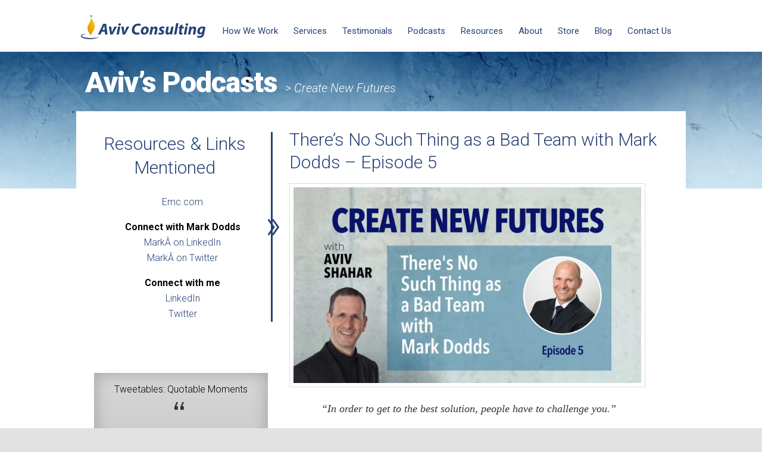

--- FILE ---
content_type: text/html; charset=UTF-8
request_url: https://www.avivconsulting.com/podcast-create-new-futures/theres-no-such-thing-as-a-bad-team-with-mark-dodds-episode-5/
body_size: 15904
content:
<!DOCTYPE html>
<!--[if IE 6]>
<html id="ie6" lang="en-US">
<![endif]-->
<!--[if IE 7]>
<html id="ie7" lang="en-US">
<![endif]-->
<!--[if IE 8]>
<html id="ie8" lang="en-US">
<![endif]-->
<!--[if !(IE 6) & !(IE 7) & !(IE 8)]><!-->
<html lang="en-US">
<!--<![endif]-->
<head>
<link rel="shortcut icon" href="https://www.avivconsulting.com/wp-content/themes/aviv-consulting/favicon.ico" />
<meta charset="UTF-8" />
<meta name="viewport" content="width=device-width" />
<meta property="og:title" content="There&#8217;s No Such Thing as a Bad Team with Mark Dodds &#8211; Episode 5" />
<meta property="og:url" content="https://www.avivconsulting.com/podcast-create-new-futures/theres-no-such-thing-as-a-bad-team-with-mark-dodds-episode-5/" />
<meta property="og:image" content="https://aviv-consulting-public.s3.amazonaws.com/CNF005-Mark-Dodds-YouTube-1.jpg" />
<meta property="og:description" content="Mark Dodds is the Vice President of Global Solutions Sales for Dell EMC. Mark and I were sitting on the same flight together, and had such an interesting conversation that I asked if Mark would like to share some of his insights to my podcast audience. In this weekâ€™s episode, we discuss leadership, and how to bring together very smart people to create super-results. I explore with Mark his experiences in elite environments in the army, in extreme sport, and in business, and we also discuss the beliefs and behaviors of enlightened parenting." />
<title>There&#039;s No Such Thing as a Bad Team with Mark Dodds - Episode 5 - Aviv ConsultingAviv Consulting</title>
<link rel="profile" href="https://gmpg.org/xfn/11" />
<link rel="stylesheet" type="text/css" media="all" href="https://www.avivconsulting.com/wp-content/themes/aviv-consulting/style.css" />
<link rel="pingback" href="" />
<script src="https://code.jquery.com/jquery-2.2.4.min.js" integrity="sha256-BbhdlvQf/xTY9gja0Dq3HiwQF8LaCRTXxZKRutelT44=" crossorigin="anonymous"></script>
<script src="https://code.jquery.com/ui/1.12.1/jquery-ui.min.js" integrity="sha256-VazP97ZCwtekAsvgPBSUwPFKdrwD3unUfSGVYrahUqU=" crossorigin="anonymous"></script>

<script type="text/javascript" src="https://www.avivconsulting.com/wp-content/themes/aviv-consulting/ilightbox/js/ilightbox.min.js"></script>
<link rel="stylesheet" type="text/css" href="https://www.avivconsulting.com/wp-content/themes/aviv-consulting/ilightbox/css/ilightbox.css"/>
<script src="https://www.avivconsulting.com/wp-content/themes/aviv-consulting/js/custom-interior.js"></script>

<script type="text/javascript" src="https://www.avivconsulting.com/wp-content/themes/aviv-consulting/js/jscroll.js"></script>
<link type="text/css" rel="stylesheet" href="https://www.avivconsulting.com/wp-content/themes/aviv-consulting/js/jscroll-style.css" />

<script src="https://www.avivconsulting.com/wp-content/themes/aviv-consulting/royalslider/jquery.royalslider.min.js"></script>
<link href="https://www.avivconsulting.com/wp-content/themes/aviv-consulting/royalslider/royalslider.css" rel="stylesheet" />

<script src="https://www.avivconsulting.com/wp-content/themes/aviv-consulting/js/jquery.textfill.min.js"></script>


<!--[if lt IE 9]>
<script src="https://www.avivconsulting.com/wp-content/themes/aviv-consulting/js/html5.js" type="text/javascript"></script>
<![endif]-->
<meta name='robots' content='index, follow, max-image-preview:large, max-snippet:-1, max-video-preview:-1' />
	<style>img:is([sizes="auto" i], [sizes^="auto," i]) { contain-intrinsic-size: 3000px 1500px }</style>
	
	<!-- This site is optimized with the Yoast SEO plugin v26.6 - https://yoast.com/wordpress/plugins/seo/ -->
	<link rel="canonical" href="https://www.avivconsulting.com/podcast-create-new-futures/theres-no-such-thing-as-a-bad-team-with-mark-dodds-episode-5/" />
	<meta property="og:locale" content="en_US" />
	<meta property="og:type" content="article" />
	<meta property="og:title" content="There&#039;s No Such Thing as a Bad Team with Mark Dodds - Episode 5 - Aviv Consulting" />
	<meta property="og:description" content="&#8220;In order to get to the best solution, people have to challenge you.&#8221; Listen Here: Episode Summary Mark Dodds is the Vice President of Global Solutions Sales for Dell EMC. Mark and I were sitting on the same flight together, &hellip; Continue reading &rarr;" />
	<meta property="og:url" content="https://www.avivconsulting.com/podcast-create-new-futures/theres-no-such-thing-as-a-bad-team-with-mark-dodds-episode-5/" />
	<meta property="og:site_name" content="Aviv Consulting" />
	<meta property="article:published_time" content="2017-04-19T17:56:13+00:00" />
	<meta property="article:modified_time" content="2024-08-02T05:05:39+00:00" />
	<meta property="og:image" content="https://aviv-consulting-public.s3.amazonaws.com/CNF005-Mark-Dodds-YouTube-1-1024x576.jpg" />
	<meta name="author" content="Harry Duran" />
	<meta name="twitter:card" content="summary_large_image" />
	<meta name="twitter:label1" content="Written by" />
	<meta name="twitter:data1" content="Harry Duran" />
	<meta name="twitter:label2" content="Est. reading time" />
	<meta name="twitter:data2" content="3 minutes" />
	<script type="application/ld+json" class="yoast-schema-graph">{"@context":"https://schema.org","@graph":[{"@type":"WebPage","@id":"https://www.avivconsulting.com/podcast-create-new-futures/theres-no-such-thing-as-a-bad-team-with-mark-dodds-episode-5/","url":"https://www.avivconsulting.com/podcast-create-new-futures/theres-no-such-thing-as-a-bad-team-with-mark-dodds-episode-5/","name":"There's No Such Thing as a Bad Team with Mark Dodds - Episode 5 - Aviv Consulting","isPartOf":{"@id":"https://www.avivconsulting.com/#website"},"primaryImageOfPage":{"@id":"https://www.avivconsulting.com/podcast-create-new-futures/theres-no-such-thing-as-a-bad-team-with-mark-dodds-episode-5/#primaryimage"},"image":{"@id":"https://www.avivconsulting.com/podcast-create-new-futures/theres-no-such-thing-as-a-bad-team-with-mark-dodds-episode-5/#primaryimage"},"thumbnailUrl":"https://aviv-consulting-public.s3.amazonaws.com/CNF005-Mark-Dodds-YouTube-1-1024x576.jpg","datePublished":"2017-04-19T17:56:13+00:00","dateModified":"2024-08-02T05:05:39+00:00","author":{"@id":"https://www.avivconsulting.com/#/schema/person/daa18bb251851ed0d9fae0c708e34217"},"breadcrumb":{"@id":"https://www.avivconsulting.com/podcast-create-new-futures/theres-no-such-thing-as-a-bad-team-with-mark-dodds-episode-5/#breadcrumb"},"inLanguage":"en-US","potentialAction":[{"@type":"ReadAction","target":["https://www.avivconsulting.com/podcast-create-new-futures/theres-no-such-thing-as-a-bad-team-with-mark-dodds-episode-5/"]}]},{"@type":"ImageObject","inLanguage":"en-US","@id":"https://www.avivconsulting.com/podcast-create-new-futures/theres-no-such-thing-as-a-bad-team-with-mark-dodds-episode-5/#primaryimage","url":"https://aviv-consulting-public.s3.amazonaws.com/CNF005-Mark-Dodds-YouTube-1-1024x576.jpg","contentUrl":"https://aviv-consulting-public.s3.amazonaws.com/CNF005-Mark-Dodds-YouTube-1-1024x576.jpg"},{"@type":"BreadcrumbList","@id":"https://www.avivconsulting.com/podcast-create-new-futures/theres-no-such-thing-as-a-bad-team-with-mark-dodds-episode-5/#breadcrumb","itemListElement":[{"@type":"ListItem","position":1,"name":"Home","item":"https://www.avivconsulting.com/"},{"@type":"ListItem","position":2,"name":"Blog","item":"https://www.avivconsulting.com/blog/"},{"@type":"ListItem","position":3,"name":"There&#8217;s No Such Thing as a Bad Team with Mark Dodds &#8211; Episode 5"}]},{"@type":"WebSite","@id":"https://www.avivconsulting.com/#website","url":"https://www.avivconsulting.com/","name":"Aviv Consulting","description":"A Strategic Innovation Consultancy","potentialAction":[{"@type":"SearchAction","target":{"@type":"EntryPoint","urlTemplate":"https://www.avivconsulting.com/?s={search_term_string}"},"query-input":{"@type":"PropertyValueSpecification","valueRequired":true,"valueName":"search_term_string"}}],"inLanguage":"en-US"},{"@type":"Person","@id":"https://www.avivconsulting.com/#/schema/person/daa18bb251851ed0d9fae0c708e34217","name":"Harry Duran","image":{"@type":"ImageObject","inLanguage":"en-US","@id":"https://www.avivconsulting.com/#/schema/person/image/","url":"https://secure.gravatar.com/avatar/912f38c9572a0cc4104e4a6a3b491cc729c928fc69144d54f6afaf073f6f1387?s=96&d=mm&r=g","contentUrl":"https://secure.gravatar.com/avatar/912f38c9572a0cc4104e4a6a3b491cc729c928fc69144d54f6afaf073f6f1387?s=96&d=mm&r=g","caption":"Harry Duran"},"url":"https://www.avivconsulting.com"}]}</script>
	<!-- / Yoast SEO plugin. -->


<link rel='dns-prefetch' href='//static.addtoany.com' />
<link rel='dns-prefetch' href='//challenges.cloudflare.com' />
<script type="text/javascript">
/* <![CDATA[ */
window._wpemojiSettings = {"baseUrl":"https:\/\/s.w.org\/images\/core\/emoji\/16.0.1\/72x72\/","ext":".png","svgUrl":"https:\/\/s.w.org\/images\/core\/emoji\/16.0.1\/svg\/","svgExt":".svg","source":{"concatemoji":"https:\/\/www.avivconsulting.com\/wp-includes\/js\/wp-emoji-release.min.js?ver=6.8.3"}};
/*! This file is auto-generated */
!function(s,n){var o,i,e;function c(e){try{var t={supportTests:e,timestamp:(new Date).valueOf()};sessionStorage.setItem(o,JSON.stringify(t))}catch(e){}}function p(e,t,n){e.clearRect(0,0,e.canvas.width,e.canvas.height),e.fillText(t,0,0);var t=new Uint32Array(e.getImageData(0,0,e.canvas.width,e.canvas.height).data),a=(e.clearRect(0,0,e.canvas.width,e.canvas.height),e.fillText(n,0,0),new Uint32Array(e.getImageData(0,0,e.canvas.width,e.canvas.height).data));return t.every(function(e,t){return e===a[t]})}function u(e,t){e.clearRect(0,0,e.canvas.width,e.canvas.height),e.fillText(t,0,0);for(var n=e.getImageData(16,16,1,1),a=0;a<n.data.length;a++)if(0!==n.data[a])return!1;return!0}function f(e,t,n,a){switch(t){case"flag":return n(e,"\ud83c\udff3\ufe0f\u200d\u26a7\ufe0f","\ud83c\udff3\ufe0f\u200b\u26a7\ufe0f")?!1:!n(e,"\ud83c\udde8\ud83c\uddf6","\ud83c\udde8\u200b\ud83c\uddf6")&&!n(e,"\ud83c\udff4\udb40\udc67\udb40\udc62\udb40\udc65\udb40\udc6e\udb40\udc67\udb40\udc7f","\ud83c\udff4\u200b\udb40\udc67\u200b\udb40\udc62\u200b\udb40\udc65\u200b\udb40\udc6e\u200b\udb40\udc67\u200b\udb40\udc7f");case"emoji":return!a(e,"\ud83e\udedf")}return!1}function g(e,t,n,a){var r="undefined"!=typeof WorkerGlobalScope&&self instanceof WorkerGlobalScope?new OffscreenCanvas(300,150):s.createElement("canvas"),o=r.getContext("2d",{willReadFrequently:!0}),i=(o.textBaseline="top",o.font="600 32px Arial",{});return e.forEach(function(e){i[e]=t(o,e,n,a)}),i}function t(e){var t=s.createElement("script");t.src=e,t.defer=!0,s.head.appendChild(t)}"undefined"!=typeof Promise&&(o="wpEmojiSettingsSupports",i=["flag","emoji"],n.supports={everything:!0,everythingExceptFlag:!0},e=new Promise(function(e){s.addEventListener("DOMContentLoaded",e,{once:!0})}),new Promise(function(t){var n=function(){try{var e=JSON.parse(sessionStorage.getItem(o));if("object"==typeof e&&"number"==typeof e.timestamp&&(new Date).valueOf()<e.timestamp+604800&&"object"==typeof e.supportTests)return e.supportTests}catch(e){}return null}();if(!n){if("undefined"!=typeof Worker&&"undefined"!=typeof OffscreenCanvas&&"undefined"!=typeof URL&&URL.createObjectURL&&"undefined"!=typeof Blob)try{var e="postMessage("+g.toString()+"("+[JSON.stringify(i),f.toString(),p.toString(),u.toString()].join(",")+"));",a=new Blob([e],{type:"text/javascript"}),r=new Worker(URL.createObjectURL(a),{name:"wpTestEmojiSupports"});return void(r.onmessage=function(e){c(n=e.data),r.terminate(),t(n)})}catch(e){}c(n=g(i,f,p,u))}t(n)}).then(function(e){for(var t in e)n.supports[t]=e[t],n.supports.everything=n.supports.everything&&n.supports[t],"flag"!==t&&(n.supports.everythingExceptFlag=n.supports.everythingExceptFlag&&n.supports[t]);n.supports.everythingExceptFlag=n.supports.everythingExceptFlag&&!n.supports.flag,n.DOMReady=!1,n.readyCallback=function(){n.DOMReady=!0}}).then(function(){return e}).then(function(){var e;n.supports.everything||(n.readyCallback(),(e=n.source||{}).concatemoji?t(e.concatemoji):e.wpemoji&&e.twemoji&&(t(e.twemoji),t(e.wpemoji)))}))}((window,document),window._wpemojiSettings);
/* ]]> */
</script>
<style id='wp-emoji-styles-inline-css' type='text/css'>

	img.wp-smiley, img.emoji {
		display: inline !important;
		border: none !important;
		box-shadow: none !important;
		height: 1em !important;
		width: 1em !important;
		margin: 0 0.07em !important;
		vertical-align: -0.1em !important;
		background: none !important;
		padding: 0 !important;
	}
</style>
<link rel='stylesheet' id='wp-block-library-css' href='https://www.avivconsulting.com/wp-includes/css/dist/block-library/style.min.css?ver=6.8.3' type='text/css' media='all' />
<style id='classic-theme-styles-inline-css' type='text/css'>
/*! This file is auto-generated */
.wp-block-button__link{color:#fff;background-color:#32373c;border-radius:9999px;box-shadow:none;text-decoration:none;padding:calc(.667em + 2px) calc(1.333em + 2px);font-size:1.125em}.wp-block-file__button{background:#32373c;color:#fff;text-decoration:none}
</style>
<style id='powerpress-player-block-style-inline-css' type='text/css'>


</style>
<style id='global-styles-inline-css' type='text/css'>
:root{--wp--preset--aspect-ratio--square: 1;--wp--preset--aspect-ratio--4-3: 4/3;--wp--preset--aspect-ratio--3-4: 3/4;--wp--preset--aspect-ratio--3-2: 3/2;--wp--preset--aspect-ratio--2-3: 2/3;--wp--preset--aspect-ratio--16-9: 16/9;--wp--preset--aspect-ratio--9-16: 9/16;--wp--preset--color--black: #000000;--wp--preset--color--cyan-bluish-gray: #abb8c3;--wp--preset--color--white: #ffffff;--wp--preset--color--pale-pink: #f78da7;--wp--preset--color--vivid-red: #cf2e2e;--wp--preset--color--luminous-vivid-orange: #ff6900;--wp--preset--color--luminous-vivid-amber: #fcb900;--wp--preset--color--light-green-cyan: #7bdcb5;--wp--preset--color--vivid-green-cyan: #00d084;--wp--preset--color--pale-cyan-blue: #8ed1fc;--wp--preset--color--vivid-cyan-blue: #0693e3;--wp--preset--color--vivid-purple: #9b51e0;--wp--preset--gradient--vivid-cyan-blue-to-vivid-purple: linear-gradient(135deg,rgba(6,147,227,1) 0%,rgb(155,81,224) 100%);--wp--preset--gradient--light-green-cyan-to-vivid-green-cyan: linear-gradient(135deg,rgb(122,220,180) 0%,rgb(0,208,130) 100%);--wp--preset--gradient--luminous-vivid-amber-to-luminous-vivid-orange: linear-gradient(135deg,rgba(252,185,0,1) 0%,rgba(255,105,0,1) 100%);--wp--preset--gradient--luminous-vivid-orange-to-vivid-red: linear-gradient(135deg,rgba(255,105,0,1) 0%,rgb(207,46,46) 100%);--wp--preset--gradient--very-light-gray-to-cyan-bluish-gray: linear-gradient(135deg,rgb(238,238,238) 0%,rgb(169,184,195) 100%);--wp--preset--gradient--cool-to-warm-spectrum: linear-gradient(135deg,rgb(74,234,220) 0%,rgb(151,120,209) 20%,rgb(207,42,186) 40%,rgb(238,44,130) 60%,rgb(251,105,98) 80%,rgb(254,248,76) 100%);--wp--preset--gradient--blush-light-purple: linear-gradient(135deg,rgb(255,206,236) 0%,rgb(152,150,240) 100%);--wp--preset--gradient--blush-bordeaux: linear-gradient(135deg,rgb(254,205,165) 0%,rgb(254,45,45) 50%,rgb(107,0,62) 100%);--wp--preset--gradient--luminous-dusk: linear-gradient(135deg,rgb(255,203,112) 0%,rgb(199,81,192) 50%,rgb(65,88,208) 100%);--wp--preset--gradient--pale-ocean: linear-gradient(135deg,rgb(255,245,203) 0%,rgb(182,227,212) 50%,rgb(51,167,181) 100%);--wp--preset--gradient--electric-grass: linear-gradient(135deg,rgb(202,248,128) 0%,rgb(113,206,126) 100%);--wp--preset--gradient--midnight: linear-gradient(135deg,rgb(2,3,129) 0%,rgb(40,116,252) 100%);--wp--preset--font-size--small: 13px;--wp--preset--font-size--medium: 20px;--wp--preset--font-size--large: 36px;--wp--preset--font-size--x-large: 42px;--wp--preset--spacing--20: 0.44rem;--wp--preset--spacing--30: 0.67rem;--wp--preset--spacing--40: 1rem;--wp--preset--spacing--50: 1.5rem;--wp--preset--spacing--60: 2.25rem;--wp--preset--spacing--70: 3.38rem;--wp--preset--spacing--80: 5.06rem;--wp--preset--shadow--natural: 6px 6px 9px rgba(0, 0, 0, 0.2);--wp--preset--shadow--deep: 12px 12px 50px rgba(0, 0, 0, 0.4);--wp--preset--shadow--sharp: 6px 6px 0px rgba(0, 0, 0, 0.2);--wp--preset--shadow--outlined: 6px 6px 0px -3px rgba(255, 255, 255, 1), 6px 6px rgba(0, 0, 0, 1);--wp--preset--shadow--crisp: 6px 6px 0px rgba(0, 0, 0, 1);}:where(.is-layout-flex){gap: 0.5em;}:where(.is-layout-grid){gap: 0.5em;}body .is-layout-flex{display: flex;}.is-layout-flex{flex-wrap: wrap;align-items: center;}.is-layout-flex > :is(*, div){margin: 0;}body .is-layout-grid{display: grid;}.is-layout-grid > :is(*, div){margin: 0;}:where(.wp-block-columns.is-layout-flex){gap: 2em;}:where(.wp-block-columns.is-layout-grid){gap: 2em;}:where(.wp-block-post-template.is-layout-flex){gap: 1.25em;}:where(.wp-block-post-template.is-layout-grid){gap: 1.25em;}.has-black-color{color: var(--wp--preset--color--black) !important;}.has-cyan-bluish-gray-color{color: var(--wp--preset--color--cyan-bluish-gray) !important;}.has-white-color{color: var(--wp--preset--color--white) !important;}.has-pale-pink-color{color: var(--wp--preset--color--pale-pink) !important;}.has-vivid-red-color{color: var(--wp--preset--color--vivid-red) !important;}.has-luminous-vivid-orange-color{color: var(--wp--preset--color--luminous-vivid-orange) !important;}.has-luminous-vivid-amber-color{color: var(--wp--preset--color--luminous-vivid-amber) !important;}.has-light-green-cyan-color{color: var(--wp--preset--color--light-green-cyan) !important;}.has-vivid-green-cyan-color{color: var(--wp--preset--color--vivid-green-cyan) !important;}.has-pale-cyan-blue-color{color: var(--wp--preset--color--pale-cyan-blue) !important;}.has-vivid-cyan-blue-color{color: var(--wp--preset--color--vivid-cyan-blue) !important;}.has-vivid-purple-color{color: var(--wp--preset--color--vivid-purple) !important;}.has-black-background-color{background-color: var(--wp--preset--color--black) !important;}.has-cyan-bluish-gray-background-color{background-color: var(--wp--preset--color--cyan-bluish-gray) !important;}.has-white-background-color{background-color: var(--wp--preset--color--white) !important;}.has-pale-pink-background-color{background-color: var(--wp--preset--color--pale-pink) !important;}.has-vivid-red-background-color{background-color: var(--wp--preset--color--vivid-red) !important;}.has-luminous-vivid-orange-background-color{background-color: var(--wp--preset--color--luminous-vivid-orange) !important;}.has-luminous-vivid-amber-background-color{background-color: var(--wp--preset--color--luminous-vivid-amber) !important;}.has-light-green-cyan-background-color{background-color: var(--wp--preset--color--light-green-cyan) !important;}.has-vivid-green-cyan-background-color{background-color: var(--wp--preset--color--vivid-green-cyan) !important;}.has-pale-cyan-blue-background-color{background-color: var(--wp--preset--color--pale-cyan-blue) !important;}.has-vivid-cyan-blue-background-color{background-color: var(--wp--preset--color--vivid-cyan-blue) !important;}.has-vivid-purple-background-color{background-color: var(--wp--preset--color--vivid-purple) !important;}.has-black-border-color{border-color: var(--wp--preset--color--black) !important;}.has-cyan-bluish-gray-border-color{border-color: var(--wp--preset--color--cyan-bluish-gray) !important;}.has-white-border-color{border-color: var(--wp--preset--color--white) !important;}.has-pale-pink-border-color{border-color: var(--wp--preset--color--pale-pink) !important;}.has-vivid-red-border-color{border-color: var(--wp--preset--color--vivid-red) !important;}.has-luminous-vivid-orange-border-color{border-color: var(--wp--preset--color--luminous-vivid-orange) !important;}.has-luminous-vivid-amber-border-color{border-color: var(--wp--preset--color--luminous-vivid-amber) !important;}.has-light-green-cyan-border-color{border-color: var(--wp--preset--color--light-green-cyan) !important;}.has-vivid-green-cyan-border-color{border-color: var(--wp--preset--color--vivid-green-cyan) !important;}.has-pale-cyan-blue-border-color{border-color: var(--wp--preset--color--pale-cyan-blue) !important;}.has-vivid-cyan-blue-border-color{border-color: var(--wp--preset--color--vivid-cyan-blue) !important;}.has-vivid-purple-border-color{border-color: var(--wp--preset--color--vivid-purple) !important;}.has-vivid-cyan-blue-to-vivid-purple-gradient-background{background: var(--wp--preset--gradient--vivid-cyan-blue-to-vivid-purple) !important;}.has-light-green-cyan-to-vivid-green-cyan-gradient-background{background: var(--wp--preset--gradient--light-green-cyan-to-vivid-green-cyan) !important;}.has-luminous-vivid-amber-to-luminous-vivid-orange-gradient-background{background: var(--wp--preset--gradient--luminous-vivid-amber-to-luminous-vivid-orange) !important;}.has-luminous-vivid-orange-to-vivid-red-gradient-background{background: var(--wp--preset--gradient--luminous-vivid-orange-to-vivid-red) !important;}.has-very-light-gray-to-cyan-bluish-gray-gradient-background{background: var(--wp--preset--gradient--very-light-gray-to-cyan-bluish-gray) !important;}.has-cool-to-warm-spectrum-gradient-background{background: var(--wp--preset--gradient--cool-to-warm-spectrum) !important;}.has-blush-light-purple-gradient-background{background: var(--wp--preset--gradient--blush-light-purple) !important;}.has-blush-bordeaux-gradient-background{background: var(--wp--preset--gradient--blush-bordeaux) !important;}.has-luminous-dusk-gradient-background{background: var(--wp--preset--gradient--luminous-dusk) !important;}.has-pale-ocean-gradient-background{background: var(--wp--preset--gradient--pale-ocean) !important;}.has-electric-grass-gradient-background{background: var(--wp--preset--gradient--electric-grass) !important;}.has-midnight-gradient-background{background: var(--wp--preset--gradient--midnight) !important;}.has-small-font-size{font-size: var(--wp--preset--font-size--small) !important;}.has-medium-font-size{font-size: var(--wp--preset--font-size--medium) !important;}.has-large-font-size{font-size: var(--wp--preset--font-size--large) !important;}.has-x-large-font-size{font-size: var(--wp--preset--font-size--x-large) !important;}
:where(.wp-block-post-template.is-layout-flex){gap: 1.25em;}:where(.wp-block-post-template.is-layout-grid){gap: 1.25em;}
:where(.wp-block-columns.is-layout-flex){gap: 2em;}:where(.wp-block-columns.is-layout-grid){gap: 2em;}
:root :where(.wp-block-pullquote){font-size: 1.5em;line-height: 1.6;}
</style>
<link rel='stylesheet' id='ctct_form_styles-css' href='https://www.avivconsulting.com/wp-content/plugins/constant-contact-forms/assets/css/style.css?ver=2.15.2' type='text/css' media='all' />
<link rel='stylesheet' id='contact-form-7-css' href='https://www.avivconsulting.com/wp-content/plugins/contact-form-7/includes/css/styles.css?ver=6.1.4' type='text/css' media='all' />
<link rel='stylesheet' id='wpcf7-redirect-script-frontend-css' href='https://www.avivconsulting.com/wp-content/plugins/wpcf7-redirect/build/assets/frontend-script.css?ver=2c532d7e2be36f6af233' type='text/css' media='all' />
<link rel='stylesheet' id='addtoany-css' href='https://www.avivconsulting.com/wp-content/plugins/add-to-any/addtoany.min.css?ver=1.16' type='text/css' media='all' />
<style id='addtoany-inline-css' type='text/css'>
-webkit-filter: grayscale(100%);
filter: grayscale(100%);
</style>
<link rel='stylesheet' id='bcttps-style-css' href='https://www.avivconsulting.com/wp-content/plugins/better-click-to-tweet-premium-styles/assets/css/templates/original.css?ver=6.8.3' type='text/css' media='all' />
<script type="text/javascript" id="addtoany-core-js-before">
/* <![CDATA[ */
window.a2a_config=window.a2a_config||{};a2a_config.callbacks=[];a2a_config.overlays=[];a2a_config.templates={};
/* ]]> */
</script>
<script type="text/javascript" defer src="https://static.addtoany.com/menu/page.js" id="addtoany-core-js"></script>
<script type="text/javascript" src="https://www.avivconsulting.com/wp-includes/js/jquery/jquery.min.js?ver=3.7.1" id="jquery-core-js"></script>
<script type="text/javascript" src="https://www.avivconsulting.com/wp-includes/js/jquery/jquery-migrate.min.js?ver=3.4.1" id="jquery-migrate-js"></script>
<script type="text/javascript" defer src="https://www.avivconsulting.com/wp-content/plugins/add-to-any/addtoany.min.js?ver=1.1" id="addtoany-jquery-js"></script>
<script type="text/javascript" src="https://www.avivconsulting.com/wp-content/plugins/google-analyticator/external-tracking.min.js?ver=6.5.7" id="ga-external-tracking-js"></script>
<link rel="https://api.w.org/" href="https://www.avivconsulting.com/wp-json/" /><link rel="alternate" title="JSON" type="application/json" href="https://www.avivconsulting.com/wp-json/wp/v2/posts/4146" /><meta name="generator" content="WordPress 6.8.3" />
<link rel='shortlink' href='https://www.avivconsulting.com/?p=4146' />
<link rel="alternate" title="oEmbed (JSON)" type="application/json+oembed" href="https://www.avivconsulting.com/wp-json/oembed/1.0/embed?url=https%3A%2F%2Fwww.avivconsulting.com%2Fpodcast-create-new-futures%2Ftheres-no-such-thing-as-a-bad-team-with-mark-dodds-episode-5%2F" />
<link rel="alternate" title="oEmbed (XML)" type="text/xml+oembed" href="https://www.avivconsulting.com/wp-json/oembed/1.0/embed?url=https%3A%2F%2Fwww.avivconsulting.com%2Fpodcast-create-new-futures%2Ftheres-no-such-thing-as-a-bad-team-with-mark-dodds-episode-5%2F&#038;format=xml" />
            <script type="text/javascript"><!--
                                function powerpress_pinw(pinw_url){window.open(pinw_url, 'PowerPressPlayer','toolbar=0,status=0,resizable=1,width=460,height=320');	return false;}
                //-->

                // tabnab protection
                window.addEventListener('load', function () {
                    // make all links have rel="noopener noreferrer"
                    document.querySelectorAll('a[target="_blank"]').forEach(link => {
                        link.setAttribute('rel', 'noopener noreferrer');
                    });
                });
            </script>
            <!-- Google Analytics Tracking by Google Analyticator 6.5.7 -->
<script type="text/javascript">
    var analyticsFileTypes = [];
    var analyticsSnippet = 'enabled';
    var analyticsEventTracking = 'enabled';
</script>
<script type="text/javascript">
	var _gaq = _gaq || [];
  
	_gaq.push(['_setAccount', 'UA-2769294-3']);
    _gaq.push(['_addDevId', 'i9k95']); // Google Analyticator App ID with Google
	_gaq.push(['_trackPageview']);

	(function() {
		var ga = document.createElement('script'); ga.type = 'text/javascript'; ga.async = true;
		                ga.src = ('https:' == document.location.protocol ? 'https://ssl' : 'http://www') + '.google-analytics.com/ga.js';
		                var s = document.getElementsByTagName('script')[0]; s.parentNode.insertBefore(ga, s);
	})();
</script>
<style id="sccss">/* Enter Your Custom CSS Here */
.button-itunes {
    background-color: #112358 !important;
}
.button-stitcher {
    background-color: #112358 !important;
}
.button-download {
    background-color: #112358 !important;
}
.button-g-play {
    background-color: #112358 !important;
}

.button-share {
    background-color: #112358 !important;
}

.button-soundcloud {
    background-color: #112358 !important;
}
.button-clammr {
    background-color: #112358 !important;
}
.button-spplisten{
    background-color: #112358 !important;
}
.button-spprss{
    background-color: #112358 !important;
}
.button-sppandroid{
    background-color: #112358 !important;
}
.button-sppreview{
    background-color: #112358 !important;
}
.spp-button-custom1{
    background-color: #112358 !important;
}
.spp-button-custom2{
    background-color: #112358 !important;
}
.spp-button-custom3{
    background-color: #112358 !important;
}
.spp-button-custom4{
    background-color: #112358 !important;
}
.spp-button-custom5{
    background-color: #112358 !important;
}
.spp-button-custom6{
    background-color: #112358 !important;
}
.spp-button-leadbox{
    background-color: #112358 !important;
}
/* Button Hover Properties */
.button:hover, .button-itunes:hover, .button-download:hover, .button-g-play:hover, .button-share:hover, .button-spprss:hover, .button-spplisten:hover, .button-sppreview:hover, .button-sppandroid:hover, .button-stitcher:hover, .button-clammr:hover, .button-soundcloud:hover, .button-sppsidebar:hover, .spp-button-custom1:hover, .spp-button-custom2:hover, .spp-button-custom3:hover, .spp-button-custom4:hover, .spp-button-custom5:hover, .spp-button-custom6:hover, .spp-button-leadbox:hover {
    color: #FFFFFF !important;
    text-decoration: none !important;
}
.button-sppsidebar:hover {
    background-color: #134176 !important;
}
.button-itunes:hover {
    background-color: #134176 !important;
}
.button-spprss:hover {
    background-color: #134176 !important;
}
.button-spplisten:hover {
    background-color: #134176 !important;
}
.button-sppreview:hover {
    background-color: #134176 !important;
}
.button-sppandroid:hover {
    background-color: #134176 !important;
}
.button-download:hover {
    background-color: #134176 !important;
}
.button-g-play:hover {
    background-color: #134176 !important;
}

.button-share:hover {
    background-color: #134176 !important;
}
.button-stitcher:hover {
    background-color: #134176 !important;
}
.button-soundcloud:hover {
    background-color: #134176 !important;
}
.button-clammr:hover {
    background-color: #134176 !important;
}
.spp-button-custom1:hover{
    background-color: #134176 !important;
}
.spp-button-custom2:hover{
    background-color: #134176 !important;
}
.spp-button-custom3:hover{
    background-color: #134176 !important;
}
.spp-button-custom4:hover{
    background-color: #134176 !important;
}
.spp-button-custom5:hover{
    background-color: #134176 !important;
}
.spp-button-custom6:hover{
    background-color: #134176 !important;
}
.spp-button-leadbox:hover{
    background-color: #134176 !important;
}


.audioplayer-playpause, .audioplayer-volume, .audioplayer-volume-button, .audioplayer-volume-adjust, .spp-optin-box-padding, .audioplayer, .button-sppsidebar, .button-sppsidebar, .button-download,.button-share, .button-g-play, .button-itunes, .button-spprss, .button-sppreview, .button-spplisten, .button-sppandroid, .button-stitcher, .button-soundcloud, .button-clammr, .spp-button-custom1, .spp-button-custom2, .spp-button-custom3, .spp-button-custom4, .spp-button-custom5, .spp-button-custom6, .spp-button-leadbox, .spp-optin-box-lastfield input[type*="submit"], .spp-optin-box-field input[type*="text"], .spp-optin-box-submit, .spp-optin-box-submit-button {
		-webkit-border-radius: 0px !important;
		-moz-border-radius: 0px !important;
        border-radius: 0px !important;
        vertical-align: middle !important;
}

.sm2-bar-ui .bd,
.sm2-bar-ui .sm2-extra-controls {
         -webkit-border-radius: 0px;
	-moz-border-radius: 0px;
          border-radius: 0px;
}  
  
.sm2-bar-ui .sm2-inline-element:first-of-type {
 border-top-left-radius: 0px;
 border-bottom-left-radius: 0px;
 border-top-left-radius: 0px;
 border-bottom-left-radius: 0px;

}

.sm2-bar-ui .sm2-inline-element:last-of-type {
 border-top-right-radius: 0px;
 border-bottom-right-radius: 0px;
}

.sm2-bar-ui .bd a {
    z-index: 10 !important;
}</style></head>

<body class="wp-singular post-template-default single single-post postid-4146 single-format-standard wp-theme-aviv-consulting do-etfw ctct-aviv-consulting singular two-column right-sidebar">
<div id="page" class="hfeed">
	<header id="branding" role="banner">
			<hgroup>
				<a href="/" class="header-logo">
					<object class="logo-text-bg" type="image/svg+xml" data="/wp-content/themes/aviv-consulting/images/header/AvivConsultingLogo.svg">
						<img class="logo-text-bg" src="/wp-content/themes/aviv-consulting/images/header/AvivConsultingLogo.png" alt="Aviv Consulting">
					</object>
				</a>
				<nav id="access" role="navigation">
								<div class="menu-main-menu-container"><ul id="menu-main-menu" class="menu"><li id="menu-item-1992" class="menu-item menu-item-type-post_type menu-item-object-page menu-item-has-children menu-item-1992"><a target="null" rel="null" href="https://www.avivconsulting.com/how-we-work/">How We Work</a>
<ul class="sub-menu">
	<li id="menu-item-2407" class="menu-item menu-item-type-post_type menu-item-object-page menu-item-2407"><a target="null" rel="null" href="https://www.avivconsulting.com/how-we-work/beliefs/">Beliefs</a></li>
	<li id="menu-item-2406" class="menu-item menu-item-type-post_type menu-item-object-page menu-item-2406"><a target="null" rel="null" href="https://www.avivconsulting.com/how-we-work/what-is-strategic-innovation/">What is Strategic Innovation?</a></li>
	<li id="menu-item-2405" class="menu-item menu-item-type-post_type menu-item-object-page menu-item-2405"><a target="null" rel="null" href="https://www.avivconsulting.com/how-we-work/transformational-leadership/">Transformational Leadership</a></li>
</ul>
</li>
<li id="menu-item-2584" class="menu-item menu-item-type-custom menu-item-object-custom menu-item-has-children menu-item-2584"><a target="null" rel="null" href="/services/consulting/">Services</a>
<ul class="sub-menu">
	<li id="menu-item-2585" class="menu-item menu-item-type-post_type menu-item-object-page menu-item-2585"><a target="null" rel="null" href="https://www.avivconsulting.com/services/consulting/">Consulting</a></li>
	<li id="menu-item-2605" class="menu-item menu-item-type-post_type menu-item-object-page menu-item-2605"><a target="null" rel="null" href="https://www.avivconsulting.com/services/advisory/">Advisory</a></li>
	<li id="menu-item-2604" class="menu-item menu-item-type-post_type menu-item-object-page menu-item-2604"><a target="null" rel="null" href="https://www.avivconsulting.com/services/workshops/">Workshops</a></li>
</ul>
</li>
<li id="menu-item-2198" class="menu-item menu-item-type-custom menu-item-object-custom menu-item-has-children menu-item-2198"><a target="null" rel="null" href="/testimonials/video-testimonials/">Testimonials</a>
<ul class="sub-menu">
	<li id="menu-item-1996" class="menu-item menu-item-type-post_type menu-item-object-page menu-item-1996"><a target="null" rel="null" href="https://www.avivconsulting.com/results/">Case Studies</a></li>
	<li id="menu-item-2049" class="menu-item menu-item-type-post_type menu-item-object-page menu-item-2049"><a target="null" rel="null" href="https://www.avivconsulting.com/testimonials/video-testimonials/">Video Testimonials</a></li>
	<li id="menu-item-2048" class="menu-item menu-item-type-post_type menu-item-object-page menu-item-2048"><a target="null" rel="null" href="https://www.avivconsulting.com/testimonials/written-testimonials/">Written Testimonials</a></li>
	<li id="menu-item-3990" class="menu-item menu-item-type-post_type menu-item-object-page menu-item-3990"><a target="null" rel="null" href="https://www.avivconsulting.com/testimonials/praise-for-create-new-futures/">Praise for Aviv&#8217;s Book</a></li>
</ul>
</li>
<li id="menu-item-4097" class="menu-item menu-item-type-post_type menu-item-object-page menu-item-has-children menu-item-4097"><a target="null" rel="null" href="https://www.avivconsulting.com/podcasts/">Podcasts</a>
<ul class="sub-menu">
	<li id="menu-item-4107" class="menu-item menu-item-type-post_type menu-item-object-page menu-item-4107"><a target="null" rel="null" href="https://www.avivconsulting.com/latest-podcast/">Latest Podcast</a></li>
	<li id="menu-item-4098" class="menu-item menu-item-type-taxonomy menu-item-object-category current-post-ancestor current-menu-parent current-post-parent menu-item-4098"><a target="null" rel="null" href="https://www.avivconsulting.com/category/podcast-create-new-futures/">Create New Futures</a></li>
	<li id="menu-item-2057" class="menu-item menu-item-type-post_type menu-item-object-page menu-item-2057"><a target="null" rel="null" href="https://www.avivconsulting.com/resources/free-podcasts/">Aviv’s Keys</a></li>
</ul>
</li>
<li id="menu-item-2849" class="menu-item menu-item-type-custom menu-item-object-custom menu-item-has-children menu-item-2849"><a target="null" rel="null" href="/resources/the-key/">Resources</a>
<ul class="sub-menu">
	<li id="menu-item-6049" class="menu-item menu-item-type-custom menu-item-object-custom menu-item-6049"><a target="_blank" rel="null" href="https://portalsofperception.org">Portals</a></li>
	<li id="menu-item-2052" class="menu-item menu-item-type-post_type menu-item-object-page menu-item-2052"><a target="null" rel="null" href="https://www.avivconsulting.com/resources/the-key/">The KEY</a></li>
	<li id="menu-item-3056" class="menu-item menu-item-type-post_type menu-item-object-page menu-item-3056"><a target="null" rel="null" href="https://www.avivconsulting.com/resources/videos/">Videos</a></li>
	<li id="menu-item-2964" class="menu-item menu-item-type-custom menu-item-object-custom menu-item-has-children menu-item-2964"><a target="null" rel="null" href="/resources/surveys/engagement-benchmark/">Surveys</a>
	<ul class="sub-menu">
		<li id="menu-item-2055" class="menu-item menu-item-type-post_type menu-item-object-page menu-item-2055"><a target="null" rel="null" href="https://www.avivconsulting.com/resources/surveys/engagement-benchmark/">Engagement Benchmark</a></li>
		<li id="menu-item-3031" class="menu-item menu-item-type-post_type menu-item-object-page menu-item-3031"><a target="null" rel="null" href="https://www.avivconsulting.com/resources/surveys/happiness-matters/">Happiness Matters</a></li>
		<li id="menu-item-2061" class="menu-item menu-item-type-post_type menu-item-object-page menu-item-2061"><a target="null" rel="null" href="https://www.avivconsulting.com/resources/surveys/innovation/">Culture of Innovation</a></li>
	</ul>
</li>
	<li id="menu-item-2056" class="menu-item menu-item-type-post_type menu-item-object-page menu-item-2056"><a target="null" rel="null" href="https://www.avivconsulting.com/resources/free-articles/">Free Articles</a></li>
	<li id="menu-item-2058" class="menu-item menu-item-type-post_type menu-item-object-page menu-item-2058"><a target="null" rel="null" href="https://www.avivconsulting.com/resources/publications/">Publications</a></li>
</ul>
</li>
<li id="menu-item-2013" class="menu-item menu-item-type-post_type menu-item-object-page menu-item-2013"><a target="null" rel="null" href="https://www.avivconsulting.com/about/">About</a></li>
<li id="menu-item-2195" class="menu-item menu-item-type-custom menu-item-object-custom menu-item-has-children menu-item-2195"><a target="null" rel="null" href="/store/books">Store</a>
<ul class="sub-menu">
	<li id="menu-item-5397" class="menu-item menu-item-type-post_type menu-item-object-page menu-item-5397"><a target="null" rel="null" href="https://www.avivconsulting.com/the-reframe-workshop/">The Re-Frame Workshop</a></li>
	<li id="menu-item-3991" class="menu-item menu-item-type-post_type menu-item-object-page menu-item-3991"><a target="null" rel="null" href="https://www.avivconsulting.com/store/books/create-new-futures/">Create New Futures</a></li>
	<li id="menu-item-2166" class="menu-item menu-item-type-post_type menu-item-object-page menu-item-2166"><a target="null" rel="null" href="https://www.avivconsulting.com/store/books/">Books</a></li>
	<li id="menu-item-2168" class="menu-item menu-item-type-post_type menu-item-object-page menu-item-2168"><a target="null" rel="null" href="https://www.avivconsulting.com/store/cds/">CDs</a></li>
	<li id="menu-item-2167" class="menu-item menu-item-type-post_type menu-item-object-page menu-item-2167"><a target="null" rel="null" href="https://www.avivconsulting.com/store/bundles/">Bundles</a></li>
	<li id="menu-item-2796" class="menu-item menu-item-type-custom menu-item-object-custom menu-item-has-children menu-item-2796"><a target="null" rel="null" href="/store/teleconferences/personal-mastery-teleconferences-series-two/">Personal Mastery</a>
	<ul class="sub-menu">
		<li id="menu-item-2190" class="menu-item menu-item-type-post_type menu-item-object-page menu-item-2190"><a target="null" rel="null" href="https://www.avivconsulting.com/store/teleconferences/personal-mastery-teleconferences-series-two/">Series Two</a></li>
		<li id="menu-item-2189" class="menu-item menu-item-type-post_type menu-item-object-page menu-item-2189"><a target="null" rel="null" href="https://www.avivconsulting.com/store/teleconferences/personal-mastery-teleconferences-series-one/">Series One</a></li>
	</ul>
</li>
	<li id="menu-item-3496" class="menu-item menu-item-type-post_type menu-item-object-page menu-item-3496"><a target="null" rel="null" href="https://www.avivconsulting.com/store/quick-pay/">Quick Pay</a></li>
</ul>
</li>
<li id="menu-item-4869" class="menu-item menu-item-type-custom menu-item-object-custom menu-item-4869"><a target="null" rel="null" href="/blog/">Blog</a></li>
<li id="menu-item-2016" class="lastMenuBarSeperator menu-item menu-item-type-post_type menu-item-object-page menu-item-2016"><a target="null" rel="null" href="https://www.avivconsulting.com/contact-us/">Contact Us</a></li>
</ul></div>				</nav><!-- #access -->
			</hgroup>
	</header><!-- #branding -->
	
	<div id="main">
	
	

<section id="parallax_4626" class="adamrob_parallax  adamrob_parallax_scrolling " style="height:230px; background-image: url(https://www.avivconsulting.com/wp-content/uploads/interior_banner_bg-1.jpg); background-size: cover;" speed="4">


	<div id="parallax_4626_content" class="adamrob_pcontainer" style="height:230px;">


		<div id="parallax_4626_posttitle" class="adamrob_parallax_posttitle" style="text-align:center; padding:20px;">
			<div style="display: none;">
				Podcast Set			</div>
		</div>

		<div id="parallax_4626_postcontent" class="adamrob_parallax_postcontent" id="4626_parallax_content_post" style="padding:20px;">
			<div>
<div class="title-section">Aviv&#8217;s Podcasts</div>
<div class="subtitle-section">
> Create New Futures
</div>
</div><div class="addtoany_share_save_container addtoany_content addtoany_content_bottom"><div class="a2a_kit a2a_kit_size_32 addtoany_list" data-a2a-url="https://www.avivconsulting.com/?p=4626" data-a2a-title="Podcast Set"><a class="a2a_button_facebook" href="https://www.addtoany.com/add_to/facebook?linkurl=https%3A%2F%2Fwww.avivconsulting.com%2F%3Fp%3D4626&amp;linkname=Podcast%20Set" title="Facebook" rel="nofollow noopener" target="_blank"></a><a class="a2a_button_twitter" href="https://www.addtoany.com/add_to/twitter?linkurl=https%3A%2F%2Fwww.avivconsulting.com%2F%3Fp%3D4626&amp;linkname=Podcast%20Set" title="Twitter" rel="nofollow noopener" target="_blank"></a><a class="a2a_button_pinterest" href="https://www.addtoany.com/add_to/pinterest?linkurl=https%3A%2F%2Fwww.avivconsulting.com%2F%3Fp%3D4626&amp;linkname=Podcast%20Set" title="Pinterest" rel="nofollow noopener" target="_blank"></a><a class="a2a_button_tumblr" href="https://www.addtoany.com/add_to/tumblr?linkurl=https%3A%2F%2Fwww.avivconsulting.com%2F%3Fp%3D4626&amp;linkname=Podcast%20Set" title="Tumblr" rel="nofollow noopener" target="_blank"></a><a class="a2a_dd addtoany_share_save addtoany_share" href="https://www.addtoany.com/share"></a></div></div>		</div>

	

	</div>

</section>
	
	
		<div id="primary" style="float: none; width: 1024px; margin: -130px auto 0; position: relative; z-index: 555; background-color: #fff; font-family: 'Roboto'; -webkit-font-smoothing: antialiased; -moz-osx-font-smoothing: grayscale; min-height: 1200px;">
			<div id="content" role="main" style="width: 620px; padding-left: 280px; font-size: 18px; padding-bottom: 85px; color: #333; font-weight: 300; line-height: 23px;">

				
					
<article id="post-4146" class="post-4146 post type-post status-publish format-standard hentry category-podcast-create-new-futures tag-aviv tag-aviv-shahar tag-business-consulting tag-coaching tag-consulting tag-creativity tag-eco tag-executive tag-ideas tag-innovation tag-leadership tag-management-consulting tag-mark-dodds tag-organizational-development tag-personal-effectiveness tag-self-mastery tag-strategy tag-strategy-consulting tag-transformational-growth" style="padding: 0;">

	<div class="entry-content" style="width: 100%; ">
		<h2>There&#8217;s No Such Thing as a Bad Team with Mark Dodds &#8211; Episode 5</h2>
		<h2><img fetchpriority="high" decoding="async" class="alignnone size-large wp-image-4154" src="https://aviv-consulting-public.s3.amazonaws.com/CNF005-Mark-Dodds-YouTube-1-1024x576.jpg" alt="Mark Dodds" width="584" height="329" srcset="https://www.avivconsulting.com/wp-content/uploads/CNF005-Mark-Dodds-YouTube-1-300x169.jpg 300w, https://www.avivconsulting.com/wp-content/uploads/CNF005-Mark-Dodds-YouTube-1-768x432.jpg 768w, https://www.avivconsulting.com/wp-content/uploads/CNF005-Mark-Dodds-YouTube-1-1024x576.jpg 1024w, https://www.avivconsulting.com/wp-content/uploads/CNF005-Mark-Dodds-YouTube-1-500x281.jpg 500w, https://www.avivconsulting.com/wp-content/uploads/CNF005-Mark-Dodds-YouTube-1.jpg 1280w" sizes="(max-width: 584px) 100vw, 584px" /></h2>
<blockquote><p>&#8220;In order to get to the best solution, people have to challenge you.&#8221;</p></blockquote>
<h2>Listen Here:</h2>
<p><iframe title="Embed Player" src="https://play.libsyn.com/embed/episode/id/5280297/height/192/theme/modern/size/large/thumbnail/yes/custom-color/33497b/time-start/00:00:00/playlist-height/200/direction/backward/download/yes/font-color/FFFFFF" height="192" width="100%" scrolling="no" allowfullscreen="" webkitallowfullscreen="true" mozallowfullscreen="true" oallowfullscreen="true" msallowfullscreen="true" style="border: none;"></iframe></p>
<h2>Episode Summary</h2>
<p>Mark Dodds is the Vice President of Global Solutions Sales for Dell EMC. Mark and I were sitting on the same flight together, and had such an interesting conversation that I asked if Mark would like to share some of his insights to my podcast audience. In this week’s episode, we discuss leadership, and how to bring together very smart people to create super-results. I explore with Mark his experiences in elite environments in the army, in extreme sport, and in business, and we also discuss the beliefs and behaviors of enlightened parenting.</p>
<h2><strong>Essential Learning Points:</strong></h2>
<ul>
<li>To build elite teams make the selection process meaningful. Resist expediency, wait to find the right fit. Mediocre hire is the fastest way to slow and even derail your organization. Be disciplined and uncompromising when it comes to building your team.</li>
<li>Your role as a leader is to clarify, simplify, and energize. Clarifying and simplifying the complex requires focus and work. To bring super energy consistently you need to work at it and build your energy.</li>
<li>Your first experience in an elite environment builds successive ripples into the rest of life.</li>
<li>Discover the exhilarating challenge of going beyond what you think you can do… when you are together with people that believe there are no limits.</li>
</ul>
<h2>Key Moments</h2>
<ul>
<li>[5:25] What inspires Mark when he faces a complex challenge?</li>
<li>[10:15] Why is it that when we have smart people around a table, we very rarely are able to generate a collective wisdom?</li>
<li>[12:55] It’s important to give your team a platform, and the ability to challenge senior people.</li>
<li>[16:30] How many pointless meetings have you attended in your life?</li>
<li>[19:55] Senior-level people are often bombarded by a variety of different tasks, and they can quickly lose sight of the bigger picture.</li>
<li>[25:30] How has Mark’s Army experienced helped him in his corporate career?</li>
<li>[30:10] The key is to create a culture that’s 100% supportive of one another. How many times have we worked for a company where everyone is out for themselves?</li>
<li>[36:45] How did Mark transition from the Army into the work that he is in now?</li>
<li>[47:10] It’s critical to jump on new opportunities, but it’s just as important to also be present while you’re in new roles.</li>
<li>[47:50] How did Mark get involved with extreme sports?</li>
<li>[53:40] The moment you have a leader who doesn’t believe they can achieve big, seemingly unattainable goals, you’ve got yourself a huge problem. Your company structure will begin to crumble.</li>
<li>[55:00] There are no bad teams, there are, however, bad leaders.</li>
<li>[59:35] As a parent, what are some of Mark’s beliefs on rising capable and healthy children?</li>
<li>[1:06:50] Mark offers some final words of wisdom for those who are seeking to be better leaders.</li>
</ul>
<h2>Enjoying the Show?</h2>
<ul>
<li>Please comment below.</li>
<li>Share the podcast using the social links below.</li>
<li>Don&#8217;t forget to SUBSCRIBE TODAY and leave a much-appreciated review in <a href="http://avivconsulting.com/itunes">iTunes</a>.</li>
</ul>
<div class="addtoany_share_save_container addtoany_content addtoany_content_bottom"><div class="a2a_kit a2a_kit_size_32 addtoany_list" data-a2a-url="https://www.avivconsulting.com/podcast-create-new-futures/theres-no-such-thing-as-a-bad-team-with-mark-dodds-episode-5/" data-a2a-title="There’s No Such Thing as a Bad Team with Mark Dodds – Episode 5"><a class="a2a_button_facebook" href="https://www.addtoany.com/add_to/facebook?linkurl=https%3A%2F%2Fwww.avivconsulting.com%2Fpodcast-create-new-futures%2Ftheres-no-such-thing-as-a-bad-team-with-mark-dodds-episode-5%2F&amp;linkname=There%E2%80%99s%20No%20Such%20Thing%20as%20a%20Bad%20Team%20with%20Mark%20Dodds%20%E2%80%93%20Episode%205" title="Facebook" rel="nofollow noopener" target="_blank"></a><a class="a2a_button_twitter" href="https://www.addtoany.com/add_to/twitter?linkurl=https%3A%2F%2Fwww.avivconsulting.com%2Fpodcast-create-new-futures%2Ftheres-no-such-thing-as-a-bad-team-with-mark-dodds-episode-5%2F&amp;linkname=There%E2%80%99s%20No%20Such%20Thing%20as%20a%20Bad%20Team%20with%20Mark%20Dodds%20%E2%80%93%20Episode%205" title="Twitter" rel="nofollow noopener" target="_blank"></a><a class="a2a_button_pinterest" href="https://www.addtoany.com/add_to/pinterest?linkurl=https%3A%2F%2Fwww.avivconsulting.com%2Fpodcast-create-new-futures%2Ftheres-no-such-thing-as-a-bad-team-with-mark-dodds-episode-5%2F&amp;linkname=There%E2%80%99s%20No%20Such%20Thing%20as%20a%20Bad%20Team%20with%20Mark%20Dodds%20%E2%80%93%20Episode%205" title="Pinterest" rel="nofollow noopener" target="_blank"></a><a class="a2a_button_tumblr" href="https://www.addtoany.com/add_to/tumblr?linkurl=https%3A%2F%2Fwww.avivconsulting.com%2Fpodcast-create-new-futures%2Ftheres-no-such-thing-as-a-bad-team-with-mark-dodds-episode-5%2F&amp;linkname=There%E2%80%99s%20No%20Such%20Thing%20as%20a%20Bad%20Team%20with%20Mark%20Dodds%20%E2%80%93%20Episode%205" title="Tumblr" rel="nofollow noopener" target="_blank"></a><a class="a2a_dd addtoany_share_save addtoany_share" href="https://www.addtoany.com/share"></a></div></div>			</div><!-- .entry-content -->

	
</article><!-- #post-4146 -->

						<div id="comments">
	
	
	
		<div id="respond" class="comment-respond">
		<h3 id="reply-title" class="comment-reply-title">Leave a Reply <small><a rel="nofollow" id="cancel-comment-reply-link" href="/podcast-create-new-futures/theres-no-such-thing-as-a-bad-team-with-mark-dodds-episode-5/#respond" style="display:none;">Cancel reply</a></small></h3><form action="https://www.avivconsulting.com/wp-comments-post.php" method="post" id="commentform" class="comment-form"><p class="comment-notes"><span id="email-notes">Your email address will not be published.</span> <span class="required-field-message">Required fields are marked <span class="required">*</span></span></p><p class="comment-form-comment"><label for="comment">Comment <span class="required">*</span></label> <textarea id="comment" name="comment" cols="45" rows="8" maxlength="65525" required="required"></textarea></p><p class="comment-form-author"><label for="author">Name <span class="required">*</span></label> <input id="author" name="author" type="text" value="" size="30" maxlength="245" autocomplete="name" required="required" /></p>
<p class="comment-form-email"><label for="email">Email <span class="required">*</span></label> <input id="email" name="email" type="text" value="" size="30" maxlength="100" aria-describedby="email-notes" autocomplete="email" required="required" /></p>
<p class="comment-form-url"><label for="url">Website</label> <input id="url" name="url" type="text" value="" size="30" maxlength="200" autocomplete="url" /></p>
<p class="form-submit"><input name="submit" type="submit" id="submit" class="submit" value="Post Comment" /> <input type='hidden' name='comment_post_ID' value='4146' id='comment_post_ID' />
<input type='hidden' name='comment_parent' id='comment_parent' value='0' />
</p><p style="display: none;"><input type="hidden" id="akismet_comment_nonce" name="akismet_comment_nonce" value="2f4b794a3d" /></p><p style="display: none !important;" class="akismet-fields-container" data-prefix="ak_"><label>&#916;<textarea name="ak_hp_textarea" cols="45" rows="8" maxlength="100"></textarea></label><input type="hidden" id="ak_js_1" name="ak_js" value="187"/><script>document.getElementById( "ak_js_1" ).setAttribute( "value", ( new Date() ).getTime() );</script></p></form>	</div><!-- #respond -->
	
</div><!-- #comments -->

				
			</div><!-- #content -->
			<div id="secondary" class="widget-area" role="complementary" style="position: absolute; height: 100%; width: 300px; left: 0; top: 0; padding-top: 35px; padding-left: 30px; float: none; margin: 0; font-family: 'Roboto';">
	
	<style>
		.links-block h2
		{
			font-weight: 700;
		}
		
		.links-block a
		{
			color: #264277;
		}
		
		.links-block
		{
			padding: 0 25px;
		}
	</style>
	
	
	<h1 class="interior-sidebar-text" style="text-align: center; padding-bottom: 25px; border: 0;">Resources & Links Mentioned</h1>
    <div style="text-align: center; font-size: 16px; color: #000 !important; position: relative; border-right: 3px solid #264277;" class="links-block"><p><a href="https://www.emc.com/en-us/index.htm">Emc.com</a></p>
<h2>Connect with Mark Dodds</h2>
<p><a href="https://www.linkedin.com/in/doddsmark/" target="_blank">MarkÂ on LinkedIn</a><br />
<a href="https://twitter.com/markdo01" target="_blank">MarkÂ on Twitter</a></p>
<h2>Connect with me</h2>
<p><a href="https://www.linkedin.com/in/avivconsulting/" target="_blank">LinkedIn</a><br />
<a href="https://twitter.com/avivshahar" target="_blank">Twitter</a></p>
  <img class="blue-arrow-with-line" src="/wp-content/themes/aviv-consulting/images/general/blue_right_arrow.png"></div>
			
	<div style="clear: both; width: 100%; height: 25px;"></div>
		
		
	<style>
		.home-sidebar-written-testimonial-sliders .rsArrowLeft,
		.home-sidebar-written-testimonial-sliders .rsArrowRight
		{
			margin-top: -131px;
		}
		
		.bctt-click-to-tweet
		{
			background: none !important;
			border: 0 !important;
		}
		
		.bctt-ctt-text
		{
			opacity: 1 !important;
			display: block;
			height: 142px !important;
		}
		
		.bctt-ctt-text a
		{
			color: #000 !important;
			font-weight: 400;
			font-size: 16px;
			padding: 0 !important;
			margin: 0 !important;
		}
		
		.bctt-ctt-text a:hover
		{
			color: #000 !important;
		}
	</style>
	
	<div class="home-sidebar-written-testimonials interior-use" style="position: relative; width: 262px; height: 260px;">
			<h2 style="text-align: center; color: #000; font-size: 16px;">Tweetables: Quotable Moments</h2>
			<span class="video-quote" style="margin-top: 35px;">“</span>
			<div class="home-sidebar-written-testimonial-sliders" style="margin: 15px auto 0; ">
            <span class='bctt-click-to-tweet'><span class='bctt-ctt-text'><a href='https://twitter.com/intent/tweet?url=https%3A%2F%2Fwww.avivconsulting.com%2Fpodcast-create-new-futures%2Ftheres-no-such-thing-as-a-bad-team-with-mark-dodds-episode-5%2F&#038;text=How%20do%20you%20bring%20very%20smart%20people%20to%20create%20super-results%3F&#038;related' target='_blank'rel="noopener noreferrer">How do you bring very smart people to create super-results? </a></span><a href='https://twitter.com/intent/tweet?url=https%3A%2F%2Fwww.avivconsulting.com%2Fpodcast-create-new-futures%2Ftheres-no-such-thing-as-a-bad-team-with-mark-dodds-episode-5%2F&#038;text=How%20do%20you%20bring%20very%20smart%20people%20to%20create%20super-results%3F&#038;related' target='_blank' class='bctt-ctt-btn'rel="noopener noreferrer">Share on X</a></span><span class='bctt-click-to-tweet'><span class='bctt-ctt-text'><a href='https://twitter.com/intent/tweet?url=https%3A%2F%2Fwww.avivconsulting.com%2Fpodcast-create-new-futures%2Ftheres-no-such-thing-as-a-bad-team-with-mark-dodds-episode-5%2F&#038;text=What%20can%20you%20learn%20from%20the%20navy%20seals%20about%20leading%20teams%3F&#038;related' target='_blank'rel="noopener noreferrer">What can you learn from the navy seals about leading teams? </a></span><a href='https://twitter.com/intent/tweet?url=https%3A%2F%2Fwww.avivconsulting.com%2Fpodcast-create-new-futures%2Ftheres-no-such-thing-as-a-bad-team-with-mark-dodds-episode-5%2F&#038;text=What%20can%20you%20learn%20from%20the%20navy%20seals%20about%20leading%20teams%3F&#038;related' target='_blank' class='bctt-ctt-btn'rel="noopener noreferrer">Share on X</a></span><span class='bctt-click-to-tweet'><span class='bctt-ctt-text'><a href='https://twitter.com/intent/tweet?url=https%3A%2F%2Fwww.avivconsulting.com%2Fpodcast-create-new-futures%2Ftheres-no-such-thing-as-a-bad-team-with-mark-dodds-episode-5%2F&#038;text=There%20is%20no%20limit%20to%20how%20much%20you%20can%20learn%20from%20other%20people.&#038;related' target='_blank'rel="noopener noreferrer">There is no limit to how much you can learn from other people. </a></span><a href='https://twitter.com/intent/tweet?url=https%3A%2F%2Fwww.avivconsulting.com%2Fpodcast-create-new-futures%2Ftheres-no-such-thing-as-a-bad-team-with-mark-dodds-episode-5%2F&#038;text=There%20is%20no%20limit%20to%20how%20much%20you%20can%20learn%20from%20other%20people.&#038;related' target='_blank' class='bctt-ctt-btn'rel="noopener noreferrer">Share on X</a></span><span class='bctt-click-to-tweet'><span class='bctt-ctt-text'><a href='https://twitter.com/intent/tweet?url=https%3A%2F%2Fwww.avivconsulting.com%2Fpodcast-create-new-futures%2Ftheres-no-such-thing-as-a-bad-team-with-mark-dodds-episode-5%2F&#038;text=You%20have%20to%20have%20people%20who%20can%20think%20differently.&#038;related' target='_blank'rel="noopener noreferrer">You have to have people who can think differently. </a></span><a href='https://twitter.com/intent/tweet?url=https%3A%2F%2Fwww.avivconsulting.com%2Fpodcast-create-new-futures%2Ftheres-no-such-thing-as-a-bad-team-with-mark-dodds-episode-5%2F&#038;text=You%20have%20to%20have%20people%20who%20can%20think%20differently.&#038;related' target='_blank' class='bctt-ctt-btn'rel="noopener noreferrer">Share on X</a></span><span class='bctt-click-to-tweet'><span class='bctt-ctt-text'><a href='https://twitter.com/intent/tweet?url=https%3A%2F%2Fwww.avivconsulting.com%2Fpodcast-create-new-futures%2Ftheres-no-such-thing-as-a-bad-team-with-mark-dodds-episode-5%2F&#038;text=In%20order%20to%20get%20to%20the%20best%20solution%2C%20people%20have%20to%20challenge%20you.&#038;related' target='_blank'rel="noopener noreferrer">In order to get to the best solution, people have to challenge you. </a></span><a href='https://twitter.com/intent/tweet?url=https%3A%2F%2Fwww.avivconsulting.com%2Fpodcast-create-new-futures%2Ftheres-no-such-thing-as-a-bad-team-with-mark-dodds-episode-5%2F&#038;text=In%20order%20to%20get%20to%20the%20best%20solution%2C%20people%20have%20to%20challenge%20you.&#038;related' target='_blank' class='bctt-ctt-btn'rel="noopener noreferrer">Share on X</a></span>			</div>
    </div>
    
    <div style="clear: both; width: 100%; height: 40px;"></div>	
    
    <script>
	    $(document).ready(function(){
		    	$(".bctt-ctt-text").each(function( index ) {
				  $(this).textfill({
					  innerTag: 'a',
					  maxFontPixels: 16,
					  changeLineHeight: true
				    });
				});		    	
	    });
	      
    </script>
	
	
	<div class="homepage-video-block interior-use" style="height: 300px;"><div class="homepage-video"><img class="videoWidgetThumb" src="/wp-content/themes/aviv-consulting/images/general/newsletter_icon.jpg"></div><div class="homepage-newsletter-form"><div data-form-id="4430" id="ctct-form-wrapper-0" class="ctct-form-wrapper"><form class="ctct-form ctct-form-4430 comment-form  no-recaptcha ctct-default" id="ctct-form-2163466076" data-doajax="off" style="" action="" method="post"><p class="ctct-form-field ctct-form-field-text"><span class="ctct-label-top"><label for="first_name___2e9c3f9c18887ec1b77a8d697b311dac_0_3561029141">First Name </label></span><input aria-required="false"  type="text" id="first_name___2e9c3f9c18887ec1b77a8d697b311dac_0_3561029141" name="first_name___2e9c3f9c18887ec1b77a8d697b311dac"  value="" class="ctct-text ctct-label-top first_name___2e9c3f9c18887ec1b77a8d697b311dac" maxlength="255" placeholder="Your Name"   /></p><p class="ctct-form-field ctct-form-field-email ctct-form-field-required"><span class="ctct-label-top"><label for="email___eebd635d12e7d0b6a526b21bf7105974_0_3505669519">Email <span class="ctct-required-indicatior" title="This is a required field">*</span></label></span><input required aria-required="true"  type="email" id="email___eebd635d12e7d0b6a526b21bf7105974_0_3505669519" name="email___eebd635d12e7d0b6a526b21bf7105974"  value="" class="ctct-email ctct-label-top email___eebd635d12e7d0b6a526b21bf7105974"  placeholder="Your Email"   /></p><div class='ctct-list-selector' style='display:none;'><div class="ctct-form-field ctct-form-field-checkbox ctct-form-field-required"><fieldset><legend class="ctct-label-top">Select list(s) to subscribe to</legend><input type="checkbox" name="lists___7c847a241cfb7e3e4dcc2eaed7aa601e[]" id="lists___7c847a241cfb7e3e4dcc2eaed7aa601e_0_0" value="9" class="ctct-checkbox ctct-label-right" checked /><span class="ctct-label-right"><label for="lists___7c847a241cfb7e3e4dcc2eaed7aa601e_0_0">Leadership</label></span></fieldset></div></div><div class="ctct-optin-hide" style="display:none;"><p class="ctct-form-field ctct-form-field-checkbox"><span class="ctct-input-container"><input type="checkbox" checked name="ctct-opt-in" class="ctct-checkbox ctct-opt-in" value="1" id="ctct-opt-in_0" /><label for="ctct-opt-in_0"> Example: Yes, I would like to receive emails from Aviv Consulting. (You can unsubscribe anytime)</label></span></p></div><!--.ctct-optin-hide --><p class="ctct-form-field ctct-form-field-submit"><input aria-required="false"  type="submit" id="ctct-submitted_0_603520937" name="ctct-submitted"  value="Sign up" class="ctct-submit ctct-label-top ctct-submitted"     /></p><div class="ctct_usage" style="border: 0 none; clip: rect( 0, 0, 0, 0 ); height: 1px; margin: -1px; overflow: hidden; padding: 0; position: absolute; width: 1px;"><label for="ctct_usage_field">Constant Contact Use. Please leave this field blank.</label><input type="text" value="" id="ctct_usage_field" name="ctct_usage_field" class="ctct_usage_field" tabindex="-1" /></div><input type="hidden" name="ctct-id" value="4430" /><input type="hidden" name="ctct-verify" value="gRuaNLaHm0b6oRcaXDtXMiqLx" /><input type="hidden" name="ctct-instance" value="0" /><input type="hidden" name="ctct_time" value="1768797920" /></form><script type="text/javascript">var ajaxurl = "https://www.avivconsulting.com/wp-admin/admin-ajax.php";</script></div></div>
<a class="homepage-nl-archive-button" href="/resources/">View past Keys <img src="/wp-content/themes/aviv-consulting/images/general/small_blue_arrow.png" /></a></div>
	
	
			
</div><!-- #secondary .widget-area -->		</div><!-- #primary -->


	</div><!-- #main -->
	
	<div class="homepage-newsletter-block footer-background-block">
		<div class="homepage-newsletter-block-bg"></div>
		
		<div class="homepage-newsletter-form-block footer-content-block">
			<div class="homepage-newsletter-form-block-bg"></div>
			<div class="footer-content-strip">
				<div class="footer-contact-content">Contact Us: <strong><a href="/contact-us/" style="color: #333;">Email</a></strong></div>
				<div class="footer-functional-content"><img src="/wp-content/themes/aviv-consulting/images/general/social_media_icon_set.png" class="footer-social-media" usemap="#footer-social-map">
				
				<map name="footer-social-map" id="footer-social-map">
				    <area alt="" title="Twitter" href="https://twitter.com/avivshahar" target="_blank" shape="rect" coords="2,1,29,28" />
				    <area alt="" title="Youtube Channel" href="https://www.youtube.com/user/Avivconsulting" target="_blank" shape="rect" coords="32,1,62,27" />
				    <area alt="" title="LinkedIn" href="http://www.linkedin.com/in/avivconsulting" target="_blank" shape="rect" coords="66,1,96,28" />
				    <area alt="" title="Aviv's Blog" href="/blog/" shape="rect" coords="100,0,129,25" />
				</map>
		
			
	</div>
			</div>
		</div>
		<img src="/wp-content/themes/aviv-consulting/images/general/footer_block_shadow.png" class="footer-block-shadow"> 
	</div>
	<div style="width: 1024px; margin: 0 auto;"><div class="footer-credits-block">© Aviv Consulting. All rights reserved. <a href="/privacy-statement/">Privacy</a> | <a href="site-map">Site Map</a></div>
	<div class="tcbg-credits-block">Site By: The Chad Barr Group</div></div>
	

</div><!-- #page -->

<script type="speculationrules">
{"prefetch":[{"source":"document","where":{"and":[{"href_matches":"\/*"},{"not":{"href_matches":["\/wp-*.php","\/wp-admin\/*","\/wp-content\/uploads\/*","\/wp-content\/*","\/wp-content\/plugins\/*","\/wp-content\/themes\/aviv-consulting\/*","\/*\\?(.+)"]}},{"not":{"selector_matches":"a[rel~=\"nofollow\"]"}},{"not":{"selector_matches":".no-prefetch, .no-prefetch a"}}]},"eagerness":"conservative"}]}
</script>
<link rel='stylesheet' id='adamrob-parallax-scroll-sc-css-css' href='https://www.avivconsulting.com/wp-content/plugins/adamrob-parallax-scroll/public/css/adamrob-parallax-scroll-shortcode.css?ver=3.0.1' type='text/css' media='all' />
<link rel='stylesheet' id='parallax-CSS-css' href='https://www.avivconsulting.com/wp-content/plugins/adamrob-parallax-scroll/public/css/adamrob-parallax-scroll-parallax-legacy.css?ver=3.0.1' type='text/css' media='all' />
<script type="text/javascript" src="https://www.avivconsulting.com/wp-includes/js/comment-reply.min.js?ver=6.8.3" id="comment-reply-js" async="async" data-wp-strategy="async"></script>
<script type="text/javascript" src="https://www.avivconsulting.com/wp-content/plugins/constant-contact-forms/assets/js/ctct-plugin-frontend.min.js?ver=2.15.2" id="ctct_frontend_forms-js"></script>
<script type="text/javascript" src="https://www.avivconsulting.com/wp-includes/js/dist/hooks.min.js?ver=4d63a3d491d11ffd8ac6" id="wp-hooks-js"></script>
<script type="text/javascript" src="https://www.avivconsulting.com/wp-includes/js/dist/i18n.min.js?ver=5e580eb46a90c2b997e6" id="wp-i18n-js"></script>
<script type="text/javascript" id="wp-i18n-js-after">
/* <![CDATA[ */
wp.i18n.setLocaleData( { 'text direction\u0004ltr': [ 'ltr' ] } );
/* ]]> */
</script>
<script type="text/javascript" src="https://www.avivconsulting.com/wp-content/plugins/contact-form-7/includes/swv/js/index.js?ver=6.1.4" id="swv-js"></script>
<script type="text/javascript" id="contact-form-7-js-before">
/* <![CDATA[ */
var wpcf7 = {
    "api": {
        "root": "https:\/\/www.avivconsulting.com\/wp-json\/",
        "namespace": "contact-form-7\/v1"
    }
};
/* ]]> */
</script>
<script type="text/javascript" src="https://www.avivconsulting.com/wp-content/plugins/contact-form-7/includes/js/index.js?ver=6.1.4" id="contact-form-7-js"></script>
<script type="text/javascript" id="wpcf7-redirect-script-js-extra">
/* <![CDATA[ */
var wpcf7r = {"ajax_url":"https:\/\/www.avivconsulting.com\/wp-admin\/admin-ajax.php"};
/* ]]> */
</script>
<script type="text/javascript" src="https://www.avivconsulting.com/wp-content/plugins/wpcf7-redirect/build/assets/frontend-script.js?ver=2c532d7e2be36f6af233" id="wpcf7-redirect-script-js"></script>
<script type="text/javascript" src="https://challenges.cloudflare.com/turnstile/v0/api.js" id="cloudflare-turnstile-js" data-wp-strategy="async"></script>
<script type="text/javascript" id="cloudflare-turnstile-js-after">
/* <![CDATA[ */
document.addEventListener( 'wpcf7submit', e => turnstile.reset() );
/* ]]> */
</script>
<script type="text/javascript" src="https://www.avivconsulting.com/wp-content/plugins/easy-twitter-feed-widget/js/twitter-widgets.js?ver=1.0" id="do-etfw-twitter-widgets-js"></script>
<script type="text/javascript" id="parallax-script-scroll-js-extra">
/* <![CDATA[ */
var parallax_script_scroll_options = {"parallaxcontainerid":"adamrob_parallax_scrolling "};
/* ]]> */
</script>
<script type="text/javascript" src="https://www.avivconsulting.com/wp-content/plugins/adamrob-parallax-scroll/public/js/adamrob-parallax-scroll-scroll.js?ver=3.0.1" id="parallax-script-scroll-js"></script>
<script defer type="text/javascript" src="https://www.avivconsulting.com/wp-content/plugins/akismet/_inc/akismet-frontend.js?ver=1766287514" id="akismet-frontend-js"></script>

<script defer src="https://static.cloudflareinsights.com/beacon.min.js/vcd15cbe7772f49c399c6a5babf22c1241717689176015" integrity="sha512-ZpsOmlRQV6y907TI0dKBHq9Md29nnaEIPlkf84rnaERnq6zvWvPUqr2ft8M1aS28oN72PdrCzSjY4U6VaAw1EQ==" data-cf-beacon='{"version":"2024.11.0","token":"9f6731919fb94c8982456507cf77954f","r":1,"server_timing":{"name":{"cfCacheStatus":true,"cfEdge":true,"cfExtPri":true,"cfL4":true,"cfOrigin":true,"cfSpeedBrain":true},"location_startswith":null}}' crossorigin="anonymous"></script>
</body>
</html>



--- FILE ---
content_type: text/css
request_url: https://www.avivconsulting.com/wp-content/themes/aviv-consulting/style.css
body_size: 16956
content:
/*
Theme Name: Aviv Consulting
Theme URI: https://www.avivconsulting.com
Author: Shibing Huang
Author URI: mailto:shibing@thechadbarrgroup.com
Description: Custom Redeveloped by Shibing Huang for Aviv Consulting in 2017. 
Version: 0.9A

Text Domain: twentyeleven
*/

/* =Reset default browser CSS. Based on work by Eric Meyer.
-------------------------------------------------------------- */


/* Roboto Fonts */
@import url('https://fonts.googleapis.com/css?family=Roboto:300,300i,400,400i,500,500i,700,700i,900,900i|Telex');

html, body, div, span, applet, object, iframe,
h1, h2, h3, h4, h5, h6, p, blockquote, pre,
a, abbr, acronym, address, big, cite, code,
del, dfn, em, font, ins, kbd, q, s, samp,
small, strike, strong, sub, sup, tt, var,
dl, dt, dd, ol, ul, li,
fieldset, form, label, legend,
table, caption, tbody, tfoot, thead, tr, th, td {
	border: 0;
	font-family: inherit;
	font-size: 100%;
	font-style: inherit;
	font-weight: inherit;
	margin: 0;
	outline: 0;
	padding: 0;
	vertical-align: baseline;
}
:focus {/* remember to define focus styles! */
	outline: 0;
}
body {
	background: #fff;
	line-height: 1;
}
ol, ul {
	list-style: none;
}
table {/* tables still need 'cellspacing="0"' in the markup */
	border-collapse: separate;
	border-spacing: 0;
}
caption, th, td {
	font-weight: normal;
	text-align: left;
}
blockquote:before, blockquote:after,
q:before, q:after {
	content: "";
}
blockquote, q {
	quotes: "" "";
}
a img {
	border: 0;
}
article, aside, details, figcaption, figure,
footer, header, hgroup, menu, nav, section {
	display: block;
}


/* =Structure
----------------------------------------------- */

body {
	padding: 0;
}
#page {
	margin: 0 auto;
	min-width: 1024px;
	overflow: hidden;
}
#branding hgroup {
	margin: 0 auto;
	width: 1024px;
	-webkit-font-smoothing: antialiased;
	-moz-osx-font-smoothing: grayscale;
}
#access div {
	margin: 0;
}
#primary {
	float: left;
	margin: 0 -26.4% 0 0;
	width: 100%;
}
#content {
	margin: 0 34% 0 7.6%;
	width: 58.4%;
}
#secondary {
	float: right;
	margin-right: 7.6%;
	width: 18.8%;
}

/* Singular */
.singular #primary {
	margin: 0;
}
.singular #content,
.left-sidebar.singular #content {
	margin: 0 7.6%;
	position: relative;
	width: auto;
}
.singular .entry-header,
.singular .entry-content,
.singular footer.entry-meta,
.singular #comments-title {
	margin: 0 auto;
	width: 68.9%;
}

/* Attachments */
.singular .image-attachment .entry-content {
	margin: 0 auto;
	width: auto;
}
.singular .image-attachment .entry-description {
	margin: 0 auto;
	width: 68.9%;
}

/* Showcase */
.page-template-showcase-php #primary,
.left-sidebar.page-template-showcase-php #primary {
	margin: 0;
}
.page-template-showcase-php #content,
.left-sidebar.page-template-showcase-php #content {
	margin: 0 7.6%;
	width: auto;
}
.page-template-showcase-php section.recent-posts {
	float: right;
	margin: 0 0 0 31%;
	width: 69%;
}
.page-template-showcase-php #main .widget-area {
	float: left;
	margin: 0 -22.15% 0 0;
	width: 22.15%;
}

/* error404 */
.error404 #primary {
	float: none;
	margin: 0;
}
.error404 #primary #content {
	margin: 0 7.6%;
	width: auto;
}

/* Alignment */
.alignleft {
	display: inline;
	float: left;
	margin-right: 1.625em;
}
.alignright {
	display: inline;
	float: right;
	margin-left: 1.625em;
}
.aligncenter {
	clear: both;
	display: block;
	margin-left: auto;
	margin-right: auto;
}

/* Right Content */
.left-sidebar #primary {
	float: right;
	margin: 0 0 0 -26.4%;
	width: 100%;
}
.left-sidebar #content {
	margin: 0 7.6% 0 34%;
	width: 58.4%;
}
.left-sidebar #secondary {
	float: left;
	margin-left: 7.6%;
	margin-right: 0;
	width: 18.8%;
}

/* One column */
.one-column #page {
	max-width: 690px;
}
.one-column #content {
	margin: 0 7.6%;
	width: auto;
}
.one-column #nav-below {
	border-bottom: 1px solid #ddd;
	margin-bottom: 1.625em;
}
.one-column #secondary {
	float: none;
	margin: 0 7.6%;
	width: auto;
}
/* Simplify the showcase template */
.one-column .page-template-showcase-php section.recent-posts {
	float: none;
	margin: 0;
	width: 100%;
}
.one-column .page-template-showcase-php #main .widget-area {
	float: none;
	margin: 0;
	width: auto;
}
.one-column .page-template-showcase-php .other-recent-posts {
	border-bottom: 1px solid #ddd;
}
/* Simplify the showcase template when small feature */
.one-column section.featured-post .attachment-small-feature {
	border: none;
	display: block;
	height: auto;
	max-width: 60%;
	position: static;
}
.one-column article.feature-image.small {
	margin: 0 0 1.625em;
	padding: 0;
}
.one-column article.feature-image.small .entry-title {
	font-size: 20px;
	line-height: 1.3em;
}
.one-column article.feature-image.small .entry-summary {
	height: 150px;
	overflow: hidden;
	padding: 0;
	text-overflow: ellipsis;
}
.one-column article.feature-image.small .entry-summary a {
	left: -9%;
}
/* Remove the margin on singular articles */
.one-column.singular .entry-header,
.one-column.singular .entry-content,
.one-column.singular footer.entry-meta,
.one-column.singular #comments-title {
	width: 100%;
}
/* Simplify the pullquotes and pull styles */
.one-column.singular blockquote.pull {
	margin: 0 0 1.625em;
}
.one-column.singular .pull.alignleft {
	margin: 0 1.625em 0 0;
}
.one-column.singular .pull.alignright {
	margin: 0 0 0 1.625em;
}
.one-column.singular .entry-meta .edit-link a {
	position: absolute;
	left: 0;
	top: 40px;
}
.one-column.singular #author-info {
	margin: 2.2em -8.8% 0;
	padding: 20px 8.8%;
}
/* Make sure we have room for our comment avatars */
.one-column .commentlist > li.comment {
	margin-left: 102px;
	width: auto;
}
/* Make sure the logo and search form don't collide */
.one-column #branding #searchform {
	right: 40px;
	top: 4em;
}
/* Talking avatars take up too much room at this size */
.one-column .commentlist > li.comment {
	margin-left: 0;
}
.one-column .commentlist > li.comment .comment-meta,
.one-column .commentlist > li.comment .comment-content {
	margin-right: 85px;
}
.one-column .commentlist .avatar {
	background: transparent;
	display: block;
	padding: 0;
	top: 1.625em;
	left: auto;
	right: 1.625em;
}
.one-column .commentlist .children .avatar {
	background: none;
	padding: 0;
	position: absolute;
	top: 2.2em;
	left: 2.2em;
}
.one-column #respond {
	width: auto;
}


/* =Global
----------------------------------------------- */

body, input, textarea {
	color: #373737;
	font: 15px "Helvetica Neue", Helvetica, Arial, sans-serif;
	font-weight: 300;
	line-height: 1.625;
}
body {
	background: #e2e2e2;
}
#page {
	background: #fff;
}

/* Headings */
h1,h2,h3,h4,h5,h6 {
	clear: both;
	font-family: 'Roboto';
}

h1
{
	font-weight: 300;
	color: #264277;
	font-size: 30px;
	line-height: 45px;
}

h1 strong
{
	font-weight: 700;
}

.entry-content h2
{
	font-family: 'Roboto';
	font-weight: 200;
	font-size: 30px;
	color: #264277;
	line-height: 38px;
	margin-bottom: 16px;
}

.entry-content h3
{
	font-family: 'Roboto';
	font-weight: 900;
	font-size: 22px;
	color: #264277;
	line-height: 30px;
	margin-bottom: 16px;
}

.entry-content h3.follow-ul
{
	margin-bottom: 3px !important;
	padding-top: 8px;
}

hr {
	background-color: #ccc;
	border: 0;
	height: 1px;
	margin: 45px auto;
}

.case-study-block
{
	height: 380px;
	padding-bottom: 55px;
	overflow: hidden;
	position: relative;
}

.case-study-block .expand-block
{
	background: white;
	position: absolute;
	width: 100%;
	height: 55px;
	bottom: 0;
} 

.expand-block .podcast-index-button
{
	bottom: 0;
	cursor: pointer;
}

/* Text elements */
p {
	margin-bottom: 16px;
}
ul, ol {
	margin: 0 0 1.625em 2.5em;
}
ul {
	list-style: square;
}
ol {
	list-style-type: decimal;
}
ol ol {
	list-style: upper-alpha;
}
ol ol ol {
	list-style: lower-roman;
}
ol ol ol ol {
	list-style: lower-alpha;
}
ul ul, ol ol, ul ol, ol ul {
	margin-bottom: 0;
}
dl {
	margin: 0 1.625em;
}
dt {
	font-weight: bold;
}
dd {
	margin-bottom: 1.625em;
}
strong {
	font-weight: bold;
}
cite, em, i {
	font-style: italic;
}
blockquote {
	font-family: Georgia, "Bitstream Charter", serif;
	font-style: italic;
	font-weight: normal;
	margin: 0 3em;
}
blockquote em, blockquote i, blockquote cite {
	font-style: normal;
}
blockquote cite {
	color: #666;
	font: 12px "Helvetica Neue", Helvetica, Arial, sans-serif;
	font-weight: 300;
	letter-spacing: 0.05em;
	text-transform: uppercase;
}
pre {
	background: #f4f4f4;
	font: 13px "Courier 10 Pitch", Courier, monospace;
	line-height: 1.5;
	margin-bottom: 1.625em;
	overflow: auto;
	padding: 0.75em 1.625em;
}
code, kbd, samp, var {
	font: 13px Monaco, Consolas, "Andale Mono", "DejaVu Sans Mono", monospace;
}
abbr, acronym, dfn {
	border-bottom: 1px dotted #666;
	cursor: help;
}
address {
	display: block;
	margin: 0 0 1.625em;
}
ins {
	background: #fff9c0;
	text-decoration: none;
}
sup,
sub {
	font-size: 10px;
	height: 0;
	line-height: 1;
	position: relative;
	vertical-align: baseline;
}
sup {
	bottom: 1ex;
}
sub {
	top: .5ex;
}
small {
	font-size: smaller;
}

/* Forms */
input[type=text],
input[type=password],
input[type=email],
input[type=url],
input[type=number],
input[type=tel],
textarea {
	background: #fafafa;
	-moz-box-shadow: inset 0 1px 1px rgba(0,0,0,0.1);
	-webkit-box-shadow: inset 0 1px 1px rgba(0,0,0,0.1);
	box-shadow: inset 0 1px 1px rgba(0,0,0,0.1);
	border: 1px solid #ddd;
	color: #000;
	font-weight: 400;
	padding: 3px;
}
input[type=text]:focus,
input[type=password]:focus,
input[type=email]:focus,
input[type=url]:focus,
input[type=number]:focus,
textarea:focus {
	color: #373737;
}
textarea {
	padding-left: 3px;
	width: 98%;
}
input[type=text],
input[type=password],
input[type=email],
input[type=url],
input[type=number] {
	padding: 3px;
}
input#s {
	background: url(images/search.png) no-repeat 5px 6px;
	-moz-border-radius: 2px;
	border-radius: 2px;
	font-size: 14px;
	height: 22px;
	line-height: 1.2em;
	padding: 4px 10px 4px 28px;
}
input#searchsubmit {
	display: none;
}

/* Links */
a {
	color: #1982d1;
	text-decoration: none;
}
a:focus,
a:active,
a:hover {
	text-decoration: underline;
}

/* Assistive text */
.assistive-text,
.screen-reader-text {
	position: absolute !important;
	clip: rect(1px 1px 1px 1px); /* IE6, IE7 */
	clip: rect(1px, 1px, 1px, 1px);
	overflow: hidden;
	height: 1px;
	width: 1px;
}
#access a.assistive-text:focus,
.screen-reader-text:hover,
.screen-reader-text:active,
.screen-reader-text:focus {
	background: #eee;
	border-bottom: 1px solid #ddd;
	color: #1982d1;
	clip: auto !important;
	font-size: 12px;
	height: auto;
	position: absolute;
	text-decoration: underline;
	top: 0;
	left: 7.6%;
	width: auto;
}


/* =Header
----------------------------------------------- */

#branding {
	padding-bottom: 15px;
	padding-top: 2px;
	position: relative;
	z-index: 9999;
	height: 70px;
}
#site-title {
	margin-right: 270px;
	padding: 3.65625em 0 0;
}
#site-title a {
	color: #111;
	font-size: 30px;
	font-weight: bold;
	line-height: 36px;
	text-decoration: none;
}
#site-title a:hover,
#site-title a:focus,
#site-title a:active {
	color: #1982d1;
}
#site-description {
	color: #7a7a7a;
	font-size: 14px;
	margin: 0 270px 3.65625em 0;
}
#branding img {
}

#branding .header-logo
{
	width: 229px;
	display: block;
	float: left;
	margin-top: 17px;
}

.header-logo:after
{
	content: ""; 
	position: absolute; 
	top: 0; 
	right: 0; 
	bottom: 0; 
	left: 0;
}


/* =Menu
-------------------------------------------------------------- */

#access {
	clear: none;
	display: block;
	float: right;
	margin: 0 auto;
	width: 780px;
	padding-top: 15px;
}
#access ul {
	font-size: 13px;
	list-style: none;
	margin: 0 0 0 -0.8125em;
	padding-left: 0;
}
#access li {
	float: left;
	position: relative;
}
#access a {
	font-family: 'Roboto', sans-serif;
	font-size: 15px;
	color: #254277;
	font-weight: 400;
	display: block;
	line-height: 20px;
	padding: 25px 13px;
	text-decoration: none;
}
#access ul ul {
	-moz-box-shadow: 0 3px 3px rgba(0,0,0,0.2);
	-webkit-box-shadow: 0 3px 3px rgba(0,0,0,0.2);
	box-shadow: 0 3px 3px rgba(0,0,0,0.2);
	display: none;
	float: left;
	margin: 0;
	position: absolute;
	top: 70px;
	left: 0;
	width: 188px;
	z-index: 99999;
}
#access ul ul ul {
	left: 100%;
	top: 0;
}
#access ul ul a {
	background: rgba(0,31,89,.8);
	color: #fff;
	font-size: 15px;
	font-weight: normal;
	height: auto;
	line-height: 1.4em;
	padding: 10px 10px;
	width: 168px;
}
#access li:hover > a,
#access a:focus 
{
	cursor: pointer;
}

#access ul ul :hover > a
{
	color: #f4ba03;
	cursor: pointer;
}
#access li:hover > a,
#access a:focus {
}
#access ul li:hover > ul {
	display: block;
}
#access .current-menu-item > a,
#access .current-menu-ancestor > a,
#access .current_page_item > a,
#access .current_page_ancestor > a {
	font-weight: bold;
}

#access .sub-menu .current_page_item > a {
	color: #f4ba03;
}

#access .sub-menu .current-menu-ancestor > a
{
	color: #f4ba03;
}

/* Search Form */
#branding #searchform {
	position: absolute;
	top: 3.8em;
	right: 7.6%;
	text-align: right;
}
#branding #searchform div {
	margin: 0;
}
#branding #s {
	float: right;
	-webkit-transition-duration: 400ms;
	-webkit-transition-property: width, background;
	-webkit-transition-timing-function: ease;
	-moz-transition-duration: 400ms;
	-moz-transition-property: width, background;
	-moz-transition-timing-function: ease;
	-o-transition-duration: 400ms;
	-o-transition-property: width, background;
	-o-transition-timing-function: ease;
	width: 72px;
}
#branding #s:focus {
	background-color: #f9f9f9;
	width: 196px;
}
#branding #searchsubmit {
	display: none;
}
#branding .only-search #searchform {
	top: 5px;
	z-index: 1;
}
#branding .only-search #s {
	background-color: #666;
	border-color: #000;
	color: #222;
}
#branding .only-search #s,
#branding .only-search #s:focus {
	width: 85%;
}
#branding .only-search #s:focus {
	background-color: #bbb;
}
#branding .with-image #searchform {
	top: auto;
	bottom: -27px;
	max-width: 195px;
}
#branding .only-search + #access div {
	padding-right: 205px;
}


/* =Content
----------------------------------------------- */

#main {
	clear: both;
	padding: 0;
}
.page-title {
	color: #666;
	font-size: 10px;
	font-weight: 500;
	letter-spacing: 0.1em;
	line-height: 2.6em;
	margin: 0 0 2.6em;
	text-transform: uppercase;
}
.page-title a {
	font-size: 12px;
	font-weight: bold;
	letter-spacing: 0;
	text-transform: none;
}
.hentry,
.no-results {
	border-bottom: 1px solid #ddd;
	margin: 0 0 1.625em;
	padding: 0 0 1.625em;
	position: relative;
}
.hentry:last-child,
.no-results {
	border-bottom: none;
}
.blog .sticky .entry-header .entry-meta {
	clip: rect(1px 1px 1px 1px); /* IE6, IE7 */
	clip: rect(1px, 1px, 1px, 1px);
	position: absolute !important;
}
.entry-title,
.entry-header .entry-meta {
	padding-right: 76px;
}
.entry-title {
	clear: both;
	color: #222;
	font-size: 26px;
	font-weight: bold;
	line-height: 1.5em;
	padding-bottom: .3em;
	padding-top: 15px;
}
.entry-title,
.entry-title a {
	color: #222;
	text-decoration: none;
}
.entry-title a:hover,
.entry-title a:focus,
.entry-title a:active {
}
.entry-meta {
	color: #666;
	clear: both;
	font-size: 12px;
	line-height: 18px;
}
.entry-meta a {
	font-weight: bold;
}
.single-author .entry-meta .by-author {
	display: none;
}
.entry-content,
.entry-summary {
	padding: 1.625em 0 0;
}
.entry-content .more-link {
	white-space: nowrap;
}
.entry-content h1,
.entry-content h2,
.comment-content h1,
.comment-content h2 {
}
.entry-content h3,
.comment-content h3 {
}
.entry-content table,
.comment-content table {
	margin: 0 0 1.625em;
	width: 100%;
}
.entry-content th,
.comment-content th {
	color: #666;
	font-size: 10px;
	font-weight: 500;
	letter-spacing: 0.1em;
	line-height: 2.6em;
	text-transform: uppercase;
}
.entry-content td,
.comment-content td {
	border-top: 1px solid #ddd;
	padding: 6px 10px 6px 0;
}
.entry-content #s {
	width: 75%;
}
.comment-content ul,
.comment-content ol {
	margin-bottom: 1.625em;
}
.comment-content ul ul,
.comment-content ol ol,
.comment-content ul ol,
.comment-content ol ul {
	margin-bottom: 0;
}
dl.gallery-item {
	margin: 0;
}
.page-link {
	clear: both;
	display: block;
	margin: 0 0 1.625em;
}
.page-link a {
	background: #eee;
	color: #373737;
	margin: 0;
	padding: 2px 3px;
	text-decoration: none;
}
.page-link a:hover {
	background: #888;
	color: #fff;
	font-weight: bold;
}
.page-link span {
	margin-right: 6px;
}
.entry-meta .edit-link a,
.commentlist .edit-link a {
	background: #eee;
	-moz-border-radius: 3px;
	border-radius: 3px;
	color: #666;
	float: right;
	font-size: 12px;
	line-height: 1.5em;
	font-weight: 300;
	text-decoration: none;
	padding: 0 8px;
}
.entry-meta .edit-link a:hover,
.commentlist .edit-link a:hover {
	background: #888;
	color: #fff;
}
.entry-content .edit-link {
	clear: both;
	display: block;
}

/* Images */
.entry-content img,
.comment-content img,
.widget img {
	max-width: 100%; /* Fluid images for posts, comments, and widgets */
}
img[class*="align"],
img[class*="wp-image-"],
img[class*="attachment-"] {
	height: auto; /* Make sure images with WordPress-added height and width attributes are scaled correctly */
}
img.size-full,
img.size-large {
	max-width: 97.5%;
	width: auto; /* Prevent stretching of full-size and large-size images with height and width attributes in IE8 */
	height: auto; /* Make sure images with WordPress-added height and width attributes are scaled correctly */
}
.entry-content img.wp-smiley {
	border: none;
	margin-bottom: 0;
	margin-top: 0;
	padding: 0;
}
img.alignleft,
img.alignright,
img.aligncenter {
	margin-bottom: 1.625em;
}
p img,
.wp-caption {
	margin-top: 0.4em;
}
.wp-caption {
	background: #eee;
	margin-bottom: 1.625em;
	max-width: 96%;
	max-width: calc( 100% - 18px );
	padding: 9px;
}
.wp-caption img {
	display: block;
	max-width: 98%;
	max-width: calc( 100% - 14px );
}
.wp-caption .wp-caption-text,
.gallery-caption {
	color: #666;
	font-family: Georgia, serif;
	font-size: 12px;
}
.wp-caption .wp-caption-text {
	margin-bottom: 0.6em;
	padding: 10px 0 5px 40px;
	position: relative;
}
.wp-caption .wp-caption-text:before {
	color: #666;
	content: '\2014';
	font-size: 14px;
	font-style: normal;
	font-weight: bold;
	margin-right: 5px;
	position: absolute;
	left: 10px;
	top: 7px;
}
#content .gallery {
	margin: 0 auto 1.625em;
}
#content .gallery a img {
	border: none;
}
img#wpstats {
	display: block;
	margin: 0 auto 1.625em;
}
#content .gallery-columns-4 .gallery-item {
	width: 23%;
	padding-right: 2%;
}
#content .gallery-columns-4 .gallery-item img {
	width: 100%;
	height: auto;
}

/* Image borders */
img[class*="align"],
img[class*="wp-image-"],
#content .gallery .gallery-icon img {/* Add fancy borders to all WordPress-added images but not things like badges and icons and the like */
	border: 1px solid #ddd;
	padding: 6px;
	max-width: 97.5%;
	max-width: calc( 100% - 14px );
}
.wp-caption img {
	border-color: #eee;
}
a:focus img[class*="align"],
a:hover img[class*="align"],
a:active img[class*="align"],
a:focus img[class*="wp-image-"],
a:hover img[class*="wp-image-"],
a:active img[class*="wp-image-"],
#content .gallery .gallery-icon a:focus img,
#content .gallery .gallery-icon a:hover img,
#content .gallery .gallery-icon a:active img {/* Add some useful style to those fancy borders for linked images ... */
	background: #eee;
	border-color: #bbb;
}
.wp-caption a:focus img,
.wp-caption a:active img,
.wp-caption a:hover img {/* ... including captioned images! */
	background: #fff;
	border-color: #ddd;
}

/* Make sure videos and embeds fit their containers */
embed,
iframe,
object {
	max-width: 100%;
}
.entry-content .twitter-tweet-rendered {
	max-width: 100% !important; /* Override the Twitter embed fixed width */
}

/* Password Protected Posts */
.post-password-required .entry-header .comments-link {
	margin: 1.625em 0 0;
}
.post-password-required input[type=password] {
	margin: 0.8125em 0;
}
.post-password-required input[type=password]:focus {
	background: #f7f7f7;
}

/* Author Info */
#author-info {
	font-size: 12px;
	overflow: hidden;
}
.singular #author-info {
	background: #f9f9f9;
	border-top: 1px solid #ddd;
	border-bottom: 1px solid #ddd;
	margin: 2.2em -35.6% 0 -35.4%;
	padding: 20px 35.4%;
}
.archive #author-info {
	border-bottom: 1px solid #ddd;
	margin: 0 0 2.2em;
	padding: 0 0 2.2em;
}
#author-avatar {
	float: left;
	margin-right: -78px;
}
#author-avatar img {
	background: #fff;
	-moz-border-radius: 3px;
	border-radius: 3px;
	-webkit-box-shadow: 0 1px 2px #bbb;
	-moz-box-shadow: 0 1px 2px #bbb;
	box-shadow: 0 1px 2px #bbb;
	padding: 3px;
}
#author-description {
	float: left;
	margin-left: 108px;
}
#author-description h2 {
	color: #000;
	font-size: 15px;
	font-weight: bold;
	margin: 5px 0 10px;
}

/* Comments link */
.entry-header .comments-link a {
	background: #eee url(images/comment-bubble.png) no-repeat;
	color: #666;
	font-size: 13px;
	font-weight: normal;
	line-height: 35px;
	overflow: hidden;
	padding: 0 0 0;
	position: absolute;
	top: 1.5em;
	right: 0;
	text-align: center;
	text-decoration: none;
	width: 43px;
	height: 36px;
}
.entry-header .comments-link a:hover,
.entry-header .comments-link a:focus,
.entry-header .comments-link a:active {
	background-color: #1982d1;
	color: #fff;
	color: rgba(255,255,255,0.8);
}
.entry-header .comments-link .leave-reply {
	visibility: hidden;
}

/*
Post Formats Headings
To hide the headings, display: none the ".entry-header .entry-format" selector,
and remove the padding rules below.
*/
.entry-header .entry-format {
	color: #666;
	font-size: 10px;
	font-weight: 500;
	letter-spacing: 0.1em;
	line-height: 2.6em;
	position: absolute;
	text-transform: uppercase;
	top: -5px;
}
.entry-header hgroup .entry-title {
	padding-top: 15px;
}
article.format-aside .entry-content,
article.format-link .entry-content,
article.format-status .entry-content {
	padding: 20px 0 0;
}
article.format-status .entry-content {
	min-height: 65px;
}
.recent-posts .entry-header .entry-format {
	display: none;
}
.recent-posts .entry-header hgroup .entry-title {
	padding-top: 0;
}

/* Singular content styles for Posts and Pages */
.singular .hentry {
	border-bottom: none;
	padding: 4.875em 0 0;
	position: relative;
}
.singular.page .hentry {
	padding: 3.5em 0 0;
}
.singular .entry-title {
	color: #000;
	font-size: 36px;
	font-weight: bold;
	line-height: 48px;
}
.singular .entry-title,
.singular .entry-header .entry-meta {
	padding-right: 0;
}
.singular .entry-header .entry-meta {
	position: absolute;
	top: 0;
	left: 0;
}
blockquote.pull {
	font-size: 21px;
	font-weight: bold;
	line-height: 1.6125em;
	margin: 0 0 1.625em;
	text-align: center;
}
.singular blockquote.pull {
	margin: 0 -22.25% 1.625em;
}
.pull.alignleft {
	margin: 0 1.625em 0 0;
	text-align: right;
}
.singular .pull.alignleft {
	margin: 0 1.625em 0 -22.25%;
}
.pull.alignright {
	margin: 0 0 0 1.625em;
	text-align: left;
}
blockquote.pull.alignleft,
blockquote.pull.alignright {
	width: 33%;
}
.singular .pull.alignright {
	margin: 0 -22.25% 0 1.625em;
}
.singular blockquote.pull.alignleft,
.singular blockquote.pull.alignright {
	width: 33%;
}
.singular .entry-meta .edit-link a {
	bottom: auto;
	left: 50px;
	position: absolute;
	right: auto;
	top: 80px;
}

.entry-meta .sep,
.entry-meta .by-author
{
	display: none;
}

.entry-meta
{
	font-family: 'Roboto';
	font-size: 18px;
	font-weight: 900;
	color: #e7a902;
}


/* =Aside
----------------------------------------------- */

.format-aside .entry-title,
.format-aside .entry-header .comments-link {
	display: none;
}
.singular .format-aside .entry-title {
	display: block;
}
.format-aside .entry-content {
	padding: 0;
}
.singular .format-aside .entry-content {
	padding: 1.625em 0 0;
}


/* =Link
----------------------------------------------- */

.format-link .entry-title,
.format-link .entry-header .comments-link {
	display: none;
}
.singular .format-link .entry-title {
	display: block;
}
.format-link .entry-content {
	padding: 0;
}
.singular .format-link .entry-content {
	padding: 1.625em 0 0;
}


/* =Gallery
----------------------------------------------- */

.format-gallery .gallery-thumb {
	float: left;
	display: block;
	margin: .375em 1.625em 0 0;
	max-width: 100%;
}


/* =Status
----------------------------------------------- */

.format-status .entry-title,
.format-status .entry-header .comments-link {
	display: none;
}
.singular .format-status .entry-title {
	display: block;
}
.format-status .entry-content {
	padding: 0;
}
.singular .format-status .entry-content {
	padding: 1.625em 0 0;
}
.format-status img.avatar {
	-moz-border-radius: 3px;
	border-radius: 3px;
	-webkit-box-shadow: 0 1px 2px #ccc;
	-moz-box-shadow: 0 1px 2px #ccc;
	box-shadow: 0 1px 2px #ccc;
	float: left;
	margin: 4px 10px 2px 0;
	padding: 0;
}

/* =Standard
----------------------------------------------- */

.format-standard .wp-video,
.format-standard .wp-audio-shortcode,
.format-audio .wp-audio-shortcode,
.format-standard .video-player {
	margin-bottom: 24px;
}

/* =Quote
----------------------------------------------- */

.format-quote blockquote {
	color: #555;
	font-size: 17px;
	margin: 0;
}


/* =Image
----------------------------------------------- */

.indexed.format-image .entry-header {
	min-height: 61px; /* Prevent the comment icon from colliding with the image when there is no title */
}
.indexed.format-image .entry-content {
	padding-top: 0.5em;
}
.indexed.format-image .entry-content p {
	margin: 1em 0;
}
.indexed.format-image .entry-content p:first-child,
.indexed.format-image .entry-content p:first-child a,
.indexed.format-image .entry-content p:first-child img {
	display: block;
	margin: 0;
}
.indexed.format-image .entry-content .wp-caption .wp-caption-text {
	margin: 0;
	padding-bottom: 1em;
}
.indexed.format-image footer.entry-meta {
	background: #ddd;
	overflow: hidden;
	padding: 4%;
	max-width: 96%;
}
.indexed.format-image div.entry-meta {
	display: inline-block;
	float: left;
	width: 35%;
}
.indexed.format-image div.entry-meta + div.entry-meta {
	float: none;
	width: 65%;
}
.indexed.format-image .entry-meta span.cat-links,
.indexed.format-image .entry-meta span.tag-links,
.indexed.format-image .entry-meta span.comments-link {
	display: block;
}
.indexed.format-image footer.entry-meta a {
	color: #444;
}
.indexed.format-image footer.entry-meta a:hover {
	color: #fff;
}
#content .indexed.format-image img {
	border: none;
	max-width: 100%;
	padding: 0;
}
.indexed.format-image .wp-caption {
	background: #111;
	margin-bottom: 0;
	max-width: 96%;
	padding: 2% 2% 0;
}
.indexed.format-image .wp-caption .wp-caption-text {
	color: #ddd;
}
.indexed.format-image .wp-caption .wp-caption-text:before {
	color: #444;
}
.indexed.format-image a:hover img {
	opacity: 0.8;
}


/* =error404
----------------------------------------------- */

.error404 #main #searchform {
	
	border-width: 1px 0;
	margin: 0 -8.9% 1.625em;
	overflow: hidden;
	padding: 1.625em 8.9%;
}
.error404 #main #s {
	width: 95%;
}
.error404 #main .widget {
	clear: none;
	float: left;
	margin-right: 3.7%;
	width: 30.85%;
}
.error404 #main .widget_archive {
	margin-right: 0;
}
.error404 #main .widget_tag_cloud {
	float: none;
	margin-right: 0;
	width: 100%;
}
.error404 .widgettitle {
	font-size: 10px;
	letter-spacing: 0.1em;
	line-height: 2.6em;
	text-transform: uppercase;
}


/* =Showcase
----------------------------------------------- */

h1.showcase-heading {
	color: #666;
	font-size: 10px;
	font-weight: 500;
	letter-spacing: 0.1em;
	line-height: 2.6em;
	text-transform: uppercase;
}

/* Intro */
article.intro {
	background: #f9f9f9;
	border-bottom: none;
	margin: -1.855em -8.9% 1.625em;
	padding: 0 8.9%;
}
article.intro .entry-title {
	display: none;
}
article.intro .entry-content {
	color: #111;
	font-size: 16px;
	padding: 1.625em 0 0.625em;
}
article.intro .edit-link a {
	background: #aaa;
	-moz-border-radius: 3px;
	border-radius: 3px;
	color: #fff;
	font-size: 12px;
	padding: 0 8px;
	position: absolute;
	top: 30px;
	right: 20px;
	text-decoration: none;
}
article.intro .edit-link a:hover,
article.intro .edit-link a:focus,
article.intro .edit-link a:active {
	background: #777;
}

/* Featured post */
section.featured-post {
	float: left;
	margin: -1.625em -8.9% 1.625em;
	padding: 1.625em 8.9% 0;
	position: relative;
	width: 100%;
}
section.featured-post .hentry {
	border: none;
	color: #666;
	margin: 0;
}
section.featured-post .entry-meta {
	clip: rect(1px 1px 1px 1px); /* IE6, IE7 */
	clip: rect(1px, 1px, 1px, 1px);
	position: absolute !important;
}

/* Small featured post */
section.featured-post .attachment-small-feature {
	float: right;
	height: auto;
	margin: 0 -8.9% 1.625em 0;
	max-width: 59%;
	position: relative;
	right: -15px;
}
section.featured-post.small {
	padding-top: 0;
}
section.featured-post .attachment-small-feature:hover,
section.featured-post .attachment-small-feature:focus,
section.featured-post .attachment-small-feature:active {
	opacity: .8;
}
article.feature-image.small {
	float: left;
	margin: 0 0 1.625em;
	width: 45%;
}
article.feature-image.small .entry-title {
	line-height: 1.2em;
}
article.feature-image.small .entry-summary {
	color: #555;
	font-size: 13px;
}
article.feature-image.small .entry-summary p a {
	background: #222;
	color: #eee;
	display: block;
	left: -23.8%;
	padding: 9px 26px 9px 85px;
	position: relative;
	text-decoration: none;
	top: 20px;
	width: 180px;
	z-index: 1;
}
article.feature-image.small .entry-summary p a:hover {
	background: #1982d1;
	color: #eee;
	color: rgba(255,255,255,0.8);
}

/* Large featured post */
section.feature-image.large {
	border: none;
	max-height: 288px;
	padding: 0;
	width: 100%;
}
section.feature-image.large .showcase-heading {
	display: none;
}
section.feature-image.large .hentry {
	border-bottom: none;
	left: 9%;
	margin: 1.625em 9% 0 0;
	position: absolute;
	top: 0;
}
article.feature-image.large .entry-title a {
	background: #222;
	background: rgba(0,0,0,0.8);
	-moz-border-radius: 3px;
	border-radius: 3px;
	color: #fff;
	display: inline-block;
	font-weight: 300;
	padding: .2em 20px;
}
section.feature-image.large:hover .entry-title a,
section.feature-image.large .entry-title:hover a {
	background: #eee;
	background: rgba(255,255,255,0.8);
	color: #222;
}
article.feature-image.large .entry-summary {
	display: none;
}
section.feature-image.large img {
	display: block;
	height: auto;
	max-width: 117.9%;
	padding: 0 0 6px;
}

/* Featured Slider */
.featured-posts {
	border-bottom: 1px solid #ddd;
	display: block;
	height: 328px;
	margin: 1.625em -8.9% 20px;
	max-width: 1000px;
	padding: 0;
	position: relative;
	overflow: hidden;
}
.featured-posts .showcase-heading {
	padding-left: 8.9%;
}
.featured-posts section.featured-post {
	background: #fff;
	height: 288px;
	left: 0;
	margin: 0;
	position: absolute;
	top: 30px;
	width: auto;
}
.featured-posts section.featured-post.large {
	max-width: 100%;
	overflow: hidden;
}
.featured-posts section.featured-post {
	-webkit-transition-duration: 200ms;
	-webkit-transition-property: opacity, visibility;
	-webkit-transition-timing-function: ease;
	-moz-transition-duration: 200ms;
	-moz-transition-property: opacity, visibility;
	-moz-transition-timing-function: ease;
}
.featured-posts section.featured-post {
	opacity: 0;
	visibility: hidden;
}
.featured-posts #featured-post-1 {
	opacity: 1;
	visibility: visible;
}
.featured-post .feature-text:after,
.featured-post .feature-image.small:after {
	content: ' ';
	background: -moz-linear-gradient(top, rgba(255,255,255,0) 0%, rgba(255,255,255,1) 100%); /* FF3.6+ */
	background: -webkit-gradient(linear, left top, left bottom, color-stop(0%,rgba(255,255,255,0)), color-stop(100%,rgba(255,255,255,1))); /* Chrome,Safari4+ */
	background: -webkit-linear-gradient(top, rgba(255,255,255,0) 0%,rgba(255,255,255,1) 100%); /* Chrome10+,Safari5.1+ */
	background: -o-linear-gradient(top, rgba(255,255,255,0) 0%,rgba(255,255,255,1) 100%); /* Opera11.10+ */
	background: -ms-linear-gradient(top, rgba(255,255,255,0) 0%,rgba(255,255,255,1) 100%); /* IE10+ */
	filter: progid:DXImageTransform.Microsoft.gradient( startColorstr='#00ffffff', endColorstr='#ffffff',GradientType=0 ); /* IE6-9 */
	background: linear-gradient(top, rgba(255,255,255,0) 0%,rgba(255,255,255,1) 100%); /* W3C */
	width: 100%;
	height: 45px;
	position: absolute;
	top: 230px;
}
.featured-post .feature-image.small:after {
	top: 253px;
}
#content .feature-slider {
	top: 5px;
	right: 8.9%;
	overflow: visible;
	position: absolute;
}
.feature-slider ul {
	list-style-type: none;
	margin: 0;
}
.feature-slider li {
	float: left;
	margin: 0 6px;
}
.feature-slider a {
	background: #3c3c3c;
	background: rgba(60,60,60,0.9);
	-moz-border-radius: 12px;
	border-radius: 12px;
	-webkit-box-shadow: inset 1px 1px 5px rgba(0,0,0,0.5), inset 0 0 2px rgba(255,255,255,0.5);
	-moz-box-shadow: inset 1px 1px 5px rgba(0,0,0,0.5), inset 0 0 2px rgba(255,255,255,0.5);
	box-shadow: inset 1px 1px 5px rgba(0,0,0,0.5), inset 0 0 2px rgba(255,255,255,0.5);
	display: block;
	width: 14px;
	height: 14px;
}
.feature-slider a.active {
	background: #1982d1;
	-webkit-box-shadow: inset 1px 1px 5px rgba(0,0,0,0.4), inset 0 0 2px rgba(255,255,255,0.8);
	-moz-box-shadow: inset 1px 1px 5px rgba(0,0,0,0.4), inset 0 0 2px rgba(255,255,255,0.8);
	box-shadow: inset 1px 1px 5px rgba(0,0,0,0.4), inset 0 0 2px rgba(255,255,255,0.8);
	cursor: default;
	opacity: 0.5;
}

/* Recent Posts */
section.recent-posts {
	padding: 0 0 1.625em;
}
section.recent-posts .hentry {
	border: none;
	margin: 0;
}
section.recent-posts .other-recent-posts {
	border-bottom: 1px solid #ddd;
	list-style: none;
	margin: 0;
}
section.recent-posts .other-recent-posts li {
	padding: 0.3125em 0;
	position: relative;
}
section.recent-posts .other-recent-posts .entry-title {
	border-top: 1px solid #ddd;
	font-size: 17px;
}
section.recent-posts .other-recent-posts a[rel="bookmark"] {
	color: #373737;
	float: left;
	max-width: 84%;
}
section.recent-posts .other-recent-posts a[rel="bookmark"]:after {
	content: '-';
	color: transparent;
	font-size: 11px;
}
section.recent-posts .other-recent-posts a[rel="bookmark"]:hover {
}
section.recent-posts .other-recent-posts .comments-link a,
section.recent-posts .other-recent-posts .comments-link > span {
	border-bottom: 2px solid #999;
	bottom: -2px;
	color: #444;
	display: block;
	font-size: 10px;
	font-weight: 500;
	line-height: 2.76333em;
	padding: 0.3125em 0 0.3125em 1em;
	position: absolute;
	right: 0;
	text-align: right;
	text-transform: uppercase;
	z-index: 1;
}
section.recent-posts .other-recent-posts .comments-link > span {
	border-color: #bbb;
	color: #888;
}
section.recent-posts .other-recent-posts .comments-link a:hover {
	color: #1982d1;
	border-color: #1982d1;
}
section.recent-posts .other-recent-posts li:after {
	clear: both;
	content: '.';
	display: block;
	height: 0;
	visibility: hidden;
}


/* =Attachments
----------------------------------------------- */

.image-attachment div.attachment {
	background: #f9f9f9;
	border: 1px solid #ddd;
	border-width: 1px 0;
	margin: 0 -8.9% 1.625em;
	overflow: hidden;
	padding: 1.625em 1.625em 0;
	text-align: center;
}
.image-attachment div.attachment img {
	display: block;
	height: auto;
	margin: 0 auto 1.625em;
	max-width: 100%;
}
.image-attachment div.attachment a img {
	border-color: #f9f9f9;
}
.image-attachment div.attachment a:focus img,
.image-attachment div.attachment a:hover img,
.image-attachment div.attachment a:active img {
	border-color: #ddd;
	background: #fff;
}
.image-attachment .entry-caption p {
	font-size: 10px;
	letter-spacing: 0.1em;
	line-height: 2.6em;
	margin: 0 0 2.6em;
	text-transform: uppercase;
}

/* =Media
-------------------------------------------------------------- */

audio,
video {
	display: inline-block;
	max-width: 100%;
}

.attachment .entry-content .mejs-container {
	margin-bottom: 24px;
}

/* =Navigation
-------------------------------------------------------------- */

#content nav {
	clear: both;
	overflow: hidden;
	height: 66px;
	padding: 0 0 1.625em;
}
#content nav a {
	font-family: 'Roboto';
	font-weight: 900;
	font-size: 22px;
	color: #264277;
	line-height: 30px;
	margin-bottom: 16px;
}
#nav-above {
	padding: 0 0 1.625em;
}
#nav-above {
	display: none;
}
.paged #nav-above {
	display: block;
}
.nav-previous {
	float: left;
	width: 50%;
}
.nav-next {
	float: right;
	text-align: right;
	width: 50%;
}
#content nav .meta-nav {
	font-weight: normal;
}

/* Singular navigation */
#nav-single {
	float: right;
	position: relative;
	top: -0.3em;
	text-align: right;
	z-index: 1;
}
#nav-single .nav-previous,
#nav-single .nav-next {
	width: auto;
}
#nav-single .nav-next {
	padding-left: .5em;
}
#nav-single .nav-previous {
	padding-right: .5em;
}


/* =Widgets
----------------------------------------------- */

.widget-area {
	font-family: 'Roboto';
}

.widget-area .widget-title
{
	font-size: 18px;
	font-weight: 900;
	color: #264277;
	letter-spacing: 0;
}

.widget {
	word-wrap: break-word;
	-webkit-hyphens: auto;
	-moz-hyphens: auto;
	hyphens: auto;
	clear: both;
	margin: 0 0 2.2em;
}
.widget-title {
	text-transform: uppercase;
}
.widget ul {
	list-style: none;
	margin: 10px 0;
}
.widget ul ul {
	margin-left: 1.5em;
}
.widget ul li {
	color: #264277;
	font-size: 16px;
	font-weight: 300;
	line-height: 20px;
}
.widget a {
	text-decoration: none;
	color: #264277;
}
.widget a:hover,
.widget a:focus,
.widget a:active {
	text-decoration: underline;
}

/* Search Widget */
.widget_search form {
	margin: 0 0 1.625em;
}
.widget_search #s {
	width: 77%;
}
.widget_search #searchsubmit {
	background: #ddd;
	border: 1px solid #ccc;
	-webkit-box-shadow: inset 0px -1px 1px rgba(0, 0, 0, 0.09);
	-moz-box-shadow: inset 0px -1px 1px rgba(0, 0, 0, 0.09);
	box-shadow: inset 0px -1px 1px rgba(0, 0, 0, 0.09);
	color: #888;
	font-size: 13px;
	line-height: 25px;
	position: relative;
	top: -2px;
}
.widget_search #searchsubmit:active {
	background: #1982d1;
	border-color: #0861a5;
	-webkit-box-shadow: inset 0px 1px 1px rgba(0, 0, 0, 0.1);
	-moz-box-shadow: inset 0px 1px 1px rgba(0, 0, 0, 0.1);
	box-shadow: inset 0px 1px 1px rgba(0, 0, 0, 0.1);
	color: #bfddf3;
}

/* Ephemera Widget */
section.ephemera ol,
.widget_twentyeleven_ephemera ol {
	list-style: square;
	margin: 5px 0 0;
}
.widget_twentyeleven_ephemera .widget-entry-title {
	font-size: 15px;
	font-weight: bold;
	padding: 0;
}
.widget_twentyeleven_ephemera .comments-link a,
.widget_twentyeleven_ephemera .comments-link > span {
	color: #666;
	display: block;
	font-size: 10px;
	font-weight: 500;
	line-height: 2.76333em;
	text-transform: uppercase;
}
section.ephemera .entry-title .comments-link a:hover,
.widget_twentyeleven_ephemera .entry-title .comments-link a:hover {
}
section.ephemera .entry-title a span {
	color: #29628d;
}

/* Twitter */
.widget_twitter li {
	list-style-type: none;
	margin-bottom: 14px;
}
.widget_twitter .timesince {
	display: block;
	font-size: 11px;
	margin-right: -10px;
	text-align: right;
}

/* Widget Image */
.widget_image img,
.widget_media_image img {
	border: 0;
	padding: 0;
	height: auto;
	max-width: 100%;
}
@media (min-width: 1024px) {
	.widget_media_image .size-thumbnail {
		padding: 6px;
	}
}

/* Calendar Widget */

.widget_calendar #wp-calendar {
	color: #555;
	width: 95%;
	text-align: center;
}
.widget_calendar #wp-calendar caption,
.widget_calendar #wp-calendar td,
.widget_calendar #wp-calendar th {
	text-align: center;
}
.widget_calendar #wp-calendar caption {
	font-size: 11px;
	font-weight: 500;
	padding: 5px 0 3px 0;
	text-transform: uppercase;
}
.widget_calendar #wp-calendar th {
	background: #f4f4f4;
	border-top: 1px solid #ccc;
	border-bottom: 1px solid #ccc;
	font-weight: bold;
}
.widget_calendar #wp-calendar tfoot td {
	background: #f4f4f4;
	border-top: 1px solid #ccc;
	border-bottom: 1px solid #ccc;
}

/* Text Widget */

.widget_text ul,
.widget_text ol {
	margin: 0 0 1.625em 2.5em;
}
.widget_text ul ul,
.widget_text ol ol,
.widget_text ul ol,
.widget_text ol ul {
	margin-bottom: 0;
}

/* =Comments
----------------------------------------------- */

#comments-title {
	color: #666;
	font-size: 10px;
	font-weight: 500;
	line-height: 2.6em;
	padding: 0 0 2.6em;
	text-transform: uppercase;
}
.nopassword,
.nocomments {
	color: #aaa;
	font-size: 24px;
	font-weight: 100;
	margin: 26px 0;
	text-align: center;
}
.commentlist {
	list-style: none;
	margin: 0 auto;
	width: 68.9%;
}
.content .commentlist,
.page-template-sidebar-page-php .commentlist {
	width: 100%; /* reset the width for the one-column and sidebar page layout */
}
.commentlist > li.comment {
	background: #f6f6f6;
	border: 1px solid #ddd;
	-moz-border-radius: 3px;
	border-radius: 3px;
	margin: 0 0 1.625em;
	padding: 1.625em;
	position: relative;
}
.commentlist .pingback {
	margin: 0 0 1.625em;
	padding: 0 1.625em;
}
.commentlist .children {
	list-style: none;
	margin: 0;
}
.commentlist .children li.comment {
	background: #fff;
	border-left: 1px solid #ddd;
	-moz-border-radius: 0 3px 3px 0;
	border-radius: 0 3px 3px 0;
	margin: 1.625em 0 0;
	padding: 1.625em;
	position: relative;
}
.commentlist .children li.comment .fn {
	display: block;
}
.comment-meta .fn {
	font-style: normal;
}
.comment-meta {
	color: #666;
	font-size: 12px;
	line-height: 2.2em;
}
.commentlist .children li.comment .comment-meta {
	line-height: 1.625em;
	margin-left: 50px;
}
.commentlist .children li.comment .comment-content {
	margin: 1.625em 0 0;
	word-wrap: break-word;
	-webkit-hyphens: auto;
	-moz-hyphens: auto;
	hyphens: auto;
}
.comment-meta a {
	font-weight: bold;
}
.comment-meta a:focus,
.comment-meta a:active,
.comment-meta a:hover {
}
.commentlist .avatar {
	-moz-border-radius: 3px;
	border-radius: 3px;
	-webkit-box-shadow: 0 1px 2px #ccc;
	-moz-box-shadow: 0 1px 2px #ccc;
	box-shadow: 0 1px 2px #ccc;
	left: -102px;
	padding: 0;
	position: absolute;
	top: 0;
}
.commentlist > li:before {
	content: url(images/comment-arrow.png);
	left: -21px;
	position: absolute;
}
.commentlist > li.pingback:before {
	content: '';
}
.commentlist .children .avatar {
	background: none;
	-webkit-box-shadow: none;
	-moz-box-shadow: none;
	box-shadow: none;
	left: 2.2em;
	padding: 0;
	top: 2.2em;
}
a.comment-reply-link {
	background: #eee;
	-moz-border-radius: 3px;
	border-radius: 3px;
	color: #666;
	display: inline-block;
	font-size: 12px;
	padding: 0 8px;
	text-decoration: none;
}
a.comment-reply-link:hover,
a.comment-reply-link:focus,
a.comment-reply-link:active {
	background: #888;
	color: #fff;
}
a.comment-reply-link > span {
	display: inline-block;
	position: relative;
	top: -1px;
}

/* Post author highlighting */
.commentlist > li.bypostauthor {
	background: #ddd;
	border-color: #d3d3d3;
}
.commentlist > li.bypostauthor .comment-meta {
	color: #575757;
}
.commentlist > li.bypostauthor .comment-meta a:focus,
.commentlist > li.bypostauthor .comment-meta a:active,
.commentlist > li.bypostauthor .comment-meta a:hover {
}
.commentlist > li.bypostauthor:before {
	content: url(images/comment-arrow-bypostauthor.png);
}

/* Post Author threaded comments */
.commentlist .children > li.bypostauthor {
	background: #ddd;
	border-color: #d3d3d3;
}

/* sidebar-page.php comments */
/* Make sure we have room for our comment avatars */
.page-template-sidebar-page-php .commentlist > li.comment,
.page-template-sidebar-page-php.commentlist .pingback {
	margin-left: 102px;
	width: auto;
}
/* And a full-width comment form */
.page-template-sidebar-page-php #respond {
	width: auto;
}

/* Comment Form */
#respond {
	background: #ddd;
	border: 1px solid #d3d3d3;
	-moz-border-radius: 3px;
	border-radius: 3px;
	margin: 0 auto 1.625em;
	padding: 1.625em;
	position: relative;
}
#respond input[type="text"],
#respond textarea {
	background: #fff;
	border: 4px solid #eee;
	-moz-border-radius: 5px;
	border-radius: 5px;
	-webkit-box-shadow: inset 0 1px 3px rgba(204,204,204,0.95);
	-moz-box-shadow: inset 0 1px 3px rgba(204,204,204,0.95);
	box-shadow: inset 0 1px 3px rgba(204,204,204,0.95);
	position: relative;
	padding: 10px;
	text-indent: 80px;
}
#respond .comment-form-author,
#respond .comment-form-email,
#respond .comment-form-url,
#respond .comment-form-comment {
	position: relative;
}
#respond .comment-form-author label,
#respond .comment-form-email label,
#respond .comment-form-url label,
#respond .comment-form-comment label {
	background: #eee;
	-webkit-box-shadow: 1px 2px 2px rgba(204,204,204,0.8);
	-moz-box-shadow: 1px 2px 2px rgba(204,204,204,0.8);
	box-shadow: 1px 2px 2px rgba(204,204,204,0.8);
	color: #555;
	display: inline-block;
	font-size: 13px;
	left: 4px;
	min-width: 60px;
	padding: 4px 10px;
	position: relative;
	top: 40px;
	z-index: 1;
}
#respond input[type="text"]:focus,
#respond textarea:focus {
	text-indent: 0;
	z-index: 1;
}
#respond textarea {
	resize: vertical;
	width: 95%;
}
#respond .comment-form-author .required,
#respond .comment-form-email .required {
	color: #bd3500;
	font-size: 22px;
	font-weight: bold;
	left: 75%;
	position: absolute;
	z-index: 1;
}
#respond .comment-notes,
#respond .logged-in-as {
	font-size: 13px;
}
#respond p {
	margin: 10px 0;
}
#respond .form-submit {
	float: right;
	margin: -20px 0 10px;
}
#respond input#submit {
	background: #222;
	border: none;
	-moz-border-radius: 3px;
	border-radius: 3px;
	-webkit-box-shadow: 0px 1px 2px rgba(0,0,0,0.3);
	-moz-box-shadow: 0px 1px 2px rgba(0,0,0,0.3);
	box-shadow: 0px 1px 2px rgba(0,0,0,0.3);
	color: #eee;
	cursor: pointer;
	font-size: 15px;
	margin: 20px 0;
	padding: 5px 42px 5px 22px;
	position: relative;
	left: 30px;
	text-shadow: 0 -1px 0 rgba(0,0,0,0.3);
}
#respond input#submit:active {
	background: #1982d1;
	color: #bfddf3;
}
#respond #cancel-comment-reply-link {
	color: #666;
	margin-left: 10px;
	text-decoration: none;
}
#respond .logged-in-as a:hover,
#respond #cancel-comment-reply-link:hover {
	text-decoration: underline;
}
.commentlist #respond {
	margin: 1.625em 0 0;
	width: auto;
}
#reply-title {
	color: #373737;
	font-size: 24px;
	font-weight: bold;
	line-height: 30px;
}
#cancel-comment-reply-link {
	color: #888;
	display: block;
	font-size: 10px;
	font-weight: normal;
	line-height: 2.2em;
	letter-spacing: 0.05em;
	position: absolute;
	right: 1.625em;
	text-decoration: none;
	text-transform: uppercase;
	top: 1.1em;
}
#cancel-comment-reply-link:focus,
#cancel-comment-reply-link:active,
#cancel-comment-reply-link:hover {
	color: #ff4b33;
}
#respond label {
	line-height: 2.2em;
}
#respond input[type=text] {
	display: block;
	height: 24px;
	width: 75%;
}
#respond p {
	font-size: 12px;
}
p.comment-form-comment {
	margin: 0;
}
.form-allowed-tags {
	display: none;
}


/* =Footer
----------------------------------------------- */

#colophon {
	clear: both;
}
#supplementary {
	border-top: 1px solid #ddd;
	padding: 1.625em 7.6%;
	overflow: hidden;
}

/* Two Footer Widget Areas */
#supplementary.two .widget-area {
	float: left;
	margin-right: 3.7%;
	width: 48.1%;
}
#supplementary.two .widget-area + .widget-area {
	margin-right: 0;
}

/* Three Footer Widget Areas */
#supplementary.three .widget-area {
	float: left;
	margin-right: 3.7%;
	width: 30.85%;
}
#supplementary.three .widget-area + .widget-area + .widget-area {
	margin-right: 0;
}

/* Site Generator Line */
#site-generator {
	background: #f9f9f9;
	border-top: 1px solid #ddd;
	color: #666;
	font-size: 12px;
	line-height: 2.2em;
	padding: 2.2em 0.5em;
	text-align: center;
}
#site-generator a {
	color: #555;
	font-weight: bold;
}


/* =Responsive Structure
----------------------------------------------- */

/* Does the same thing as <meta name="viewport" content="width=device-width">,
 * but in the future W3C standard way. -ms- prefix is required for IE10+ to
 * render responsive styling in Windows 8 "snapped" views; IE10+ does not honor
 * the meta tag. See https://core.trac.wordpress.org/ticket/25888.
 */
@-ms-viewport {
	width: device-width;
}
@viewport {
	width: device-width;
}

@media screen and (max-width: 1024px) {
	.homepage-newsletter-block
	{
		width: 1024px !important;
		left: auto !important;
		right: auto !important;
		margin-left: auto !important;
		margin-right: auto !important;
	}
}


/* =Print
----------------------------------------------- */

@media print {
	body {
		background: none !important;
		font-size: 10pt;
	}
	footer.entry-meta a[rel=bookmark]:link:after,
	footer.entry-meta a[rel=bookmark]:visited:after {
		content: " [" attr(href) "] "; /* Show URLs */
	}
	#page {
		clear: both !important;
		display: block !important;
		float: none !important;
		max-width: 100%;
		position: relative !important;
	}
	#branding {
		border-top: none !important;
		padding: 0;
	}
	#branding hgroup {
		margin: 0;
	}
	#site-title a {
		font-size: 21pt;
	}
	#site-description {
		font-size: 10pt;
	}
	#branding #searchform {
		display: none;
	}
	#branding img {
		display: none;
	}
	#access {
		display: none;
	}
	#main {
		border-top: none;
		box-shadow: none;
	}
	#primary {
		float: left;
		margin: 0;
		width: 100%;
	}
	#content {
		margin: 0;
		width: auto;
	}
	.singular #content {
		margin: 0;
		width: 100%;
	}
	.singular .entry-header .entry-meta {
		position: static;
	}
	.entry-meta .edit-link a {
		display: none;
	}
	#content nav {
		display: none;
	}
	.singular .entry-header,
	.singular .entry-content,
	.singular footer.entry-meta,
	.singular #comments-title {
		margin: 0;
		width: 100%;
	}
	.singular .hentry {
		padding: 0;
	}
	.entry-title,
	.singular .entry-title {
		font-size: 21pt;
	}
	.entry-meta {
		font-size: 10pt;
	}
	.entry-header .comments-link {
		display: none;
	}
	.page-link {
		display: none;
	}
	.singular #author-info {
		background: none;
		border-bottom: none;
		border-top: none;
		margin: 2.2em 0 0;
		padding: 0;
	}
	#respond {
		display: none;
	}
	.widget-area {
		display: none;
	}
	#colophon {
		display: none;
	}

	/* Comments */
	.commentlist > li.comment {
		background: none;
		border: 1px solid #ddd;
		-moz-border-radius: 3px 3px 3px 3px;
		border-radius: 3px 3px 3px 3px;
		margin: 0 auto 1.625em;
		padding: 1.625em;
		position: relative;
		width: auto;
	}
	.commentlist .avatar {
		height: 39px;
		left: 2.2em;
		top: 2.2em;
		width: 39px;
	}
	.commentlist li.comment .comment-meta {
		line-height: 1.625em;
		margin-left: 50px;
	}
	.commentlist li.comment .fn {
		display: block;
	}
	.commentlist li.comment .comment-content {
		margin: 1.625em 0 0;
	}
	.commentlist .comment-edit-link {
		display: none;
	}
	.commentlist > li::before,
	.commentlist > li.bypostauthor::before {
		content: '';
	}
	.commentlist .reply {
		display: none;
	}

	/* Post author highlighting */
	.commentlist > li.bypostauthor {
		color: #444;
	}
	.commentlist > li.bypostauthor .comment-meta {
		color: #666;
	}
	.commentlist > li.bypostauthor:before {
		content: none;
	}

	/* Post Author threaded comments */
	.commentlist .children > li.bypostauthor {
		background: #fff;
		border-color: #ddd;
	}
	.commentlist .children > li.bypostauthor > article,
	.commentlist .children > li.bypostauthor > article .comment-meta {
		color: #666;
	}
}


/* =IE7
----------------------------------------------- */

#ie7 article.intro {
	margin-left: -7.6%;
	margin-right: -7.6%;
	padding-left: -7.6%;
	padding-right: -7.6%;
	max-width: 1000px;
}
#ie7 .featured-posts {
	margin: 0 -7.6%;
}
#ie7 .featured-post {
	margin-left: 0;
	margin-right: 0;
	max-width: 100%;
}
#ie7 section.recent-posts {
	margin-right: 7.6%;
}


/* =IE8
----------------------------------------------- */

#ie8 section.feature-image.large img {
	width: auto;
}
#ie8 section.featured-post .attachment-small-feature {
	max-width: none;
}


/** Parallax Adjustments */
.adamrob_parallax 
{
	-webkit-font-smoothing: antialiased;
	-moz-osx-font-smoothing: grayscale;
	min-width: 1024px;
}

.adamrob_parallax_postcontent
{
	padding: 0 !important;
}

.adamrob_parallax_postcontent .wp-post-navigation,
.adamrob_parallax_postcontent .addtoany_share_save_container
{
	display: none;
}

.addtoany_share_save_container
{
	-webkit-filter: grayscale(100%); /* Safari 6.0 - 9.0 */
    filter: grayscale(100%);
}

.adamrob_pcontainer
{
	-webkit-font-smoothing: antialiased;
	-moz-osx-font-smoothing: grayscale;
	max-width: 1024px !important;
	position: relative;
}

.parallax-spacing
{
	width: 100%;
	height: 35px;
}

#parallax_4508_content,
#parallax_4539_content,
#parallax_4784_content
{
	max-width: 1066px !important;
}


/* Custom CSS */
.homepage-portrait
{
	width: 352px;
	height: 468px;
	position: absolute;
	left: -105px;
	bottom: 0px;
	background: url(images/header/homepage_portrait.png);
	background-repeat: no-repeat;
	background-position: center bottom;
	z-index: 999;
}

.homepage-book-icon
{
	width: 352px;
	height: 325px;
	display: block;
	position: absolute;
	top: 45px;
	z-index: 55;
	right: -85px;
	background: url(images/header/homepage_book_icon.png);
	background-repeat: no-repeat;
	background-position: center top;
}

.homepage-banner-content-block
{
	width: 580px;
	height: 200px;
	margin: 0 auto;
	padding: 70px 80px 70px 115px;
	position: relative;
	display: block;
	text-decoration: none !important;
	font-family: 'Roboto';
	background: url(images/header/text_white_bg.png);
	background-position: center center;
}

.homepage-banner-content-block .banner-title-1
{
	font-weight: 400;
	color: #264277;
	font-size: 23px;
}

.homepage-banner-content-block .banner-title-2
{
	font-weight: 900;
	color: #264277;
	font-size: 62px;
	margin: -25px 0;
}

.homepage-banner-content-block .banner-title-3
{
	font-weight: 300;
	color: #333;
	font-size: 29px;
}

.homepage-banner-content-block .banner-title-3 strong
{
	font-weight: 500 !important;
}

.homepage-banner-content-block .banner-button
{
	background: url(images/header/homepage_call_to_action_box.png);
	background-position: left top;
	background-repeat: no-repeat;
	width: 487px;
	height: 35px;
	padding-top: 1px;
	padding-bottom: 17px;
	text-align: center;
	font-weight: 300;
	color: #fff;
	font-size: 20px;
	margin-left: 95px;
	margin-top: 10px;
}

.homepage-banner-content-block .banner-button strong
{
	color: #e9b309;
	font-weight: 400;
}

.homepage-newsletter-block
{
	background-color: #264277;
	background-repeat: no-repeat;
	background-position: center center;
	background-size: 100% 100%;
	height: 154px;
	width: 100vw;
	position: relative;
	left: 50%;
	right: 50%;
	margin-left: -50vw;
	margin-right: -50vw;
	z-index: 555;
	margin-top: -52px;
}

.homepage-newsletter-block-bg
{
	width: 100%;
	height: 100%;
	-webkit-box-shadow: inset 0px 0px 40px 3px rgba(88,88,88,1);
	-moz-box-shadow: inset 0px 0px 40px 3px rgba(88,88,88,1);
	box-shadow: inset 0px 0px 40px 3px rgba(88,88,88,1);
	background: -moz-linear-gradient(top, rgba(0,0,0,0.3) 0%, rgba(255,255,255,0.3) 100%);
	background: -webkit-linear-gradient(top, rgba(0,0,0,0.3) 0%,rgba(255,255,255,0.3) 100%);
	background: linear-gradient(to bottom, rgba(0,0,0,0.3) 0%,rgba(255,255,255,0.3) 100%);
	filter: progid:DXImageTransform.Microsoft.gradient( startColorstr='#4d000000', endColorstr='#4dffffff',GradientType=0 );
	mix-blend-mode: multiply;
}

.homepage-newsletter-form-block
{
	background: #d7d6d4;
	width: 735px;
	height: 96px;
	position: absolute;
	left: 50%;
	bottom: 28px;
	margin-left: -250px;
}

.homepage-newsletter-form-block-bg
{
	width: 100%;
	height: 100%;
	-webkit-box-shadow: inset 0px 0px 20px 0px rgba(176,175,173,0.2);
	-moz-box-shadow: inset 0px 0px 20px 0px rgba(176,175,173,0.2);
	box-shadow: inset 0px 0px 20px 0px rgba(176,175,173,0.2);
	background: -moz-linear-gradient(top, rgba(0,0,0,0.15) 0%, rgba(255,255,255,0.15) 100%);
	background: -webkit-linear-gradient(top, rgba(0,0,0,0.15) 0%,rgba(255,255,255,0.15) 100%);
	background: linear-gradient(to bottom, rgba(0,0,0,0.15) 0%,rgba(255,255,255,0.15) 100%);
	filter: progid:DXImageTransform.Microsoft.gradient( startColorstr='#26000000', endColorstr='#26ffffff',GradientType=0 );
	mix-blend-mode: multiply;
}

.homepage-newsletter-form
{
	width: 100%;
	height: 72px;
	position: absolute;
	bottom: 0;	
	padding: 0 15px;
	font-size: 14px;
	font-weight: 400;
	color: #454545;
}

.home-button-larger-arrow
{
	margin-bottom: -4px;
	padding-left: 10px;
}

.homepage-newsletter-form img
{
	margin-bottom: -15px;
}

.ctct-form-field,
#ctct-form-4430
{
	display: inline;
}

.ctct-form-field
{
	margin-right: 8px !important;
}

.ctct-form-field input[type="text"],
.ctct-form-field input[type="email"]
{
	width: 150px;
	height: 28px;
	background-color: #fff;
	-webkit-box-shadow: inset 0 0 10px rgba(0,0,0,.1);
	-moz-box-shadow: inset 0 0 10px rgba(0,0,0,.1);
	box-shadow: inset 0 0 10px rgba(0,0,0,.1);
	border: solid 1px #aaa;
	padding: 0 7px;
	font-size: 14px;
	font-weight: 300;
	color: #666;
}

#ctct-form-4430
{
	float: right;
	padding-right: 19px;
	padding-top: 10px;
}

.ctct-form-4430 .ctct-submit
{
	background: url(images/general/nl_button.png);
	background-repeat: no-repeat;
	background-position: center center;
	border: 0;
	padding: 2px 33px 11px 15px;
	font-size: 15px;
	font-weight: 300;
	color: #f4ba03;
}

.homepage-nl-archive-button
{
	display: block;
	position: absolute;
	bottom: 9px;
	right: 118px;
	font-size: 13px;
	color: #2e5f73;
	font-weight: 300;
	width: 110px;
}

.homepage-nl-archive-button img
{
	margin-bottom: -1px;
}

.homepage-widthed-content
{
	width: 1024px;
	background: #fff;
	margin: 60px auto;
	-webkit-font-smoothing: antialiased;
	-moz-osx-font-smoothing: grayscale;
	font-size: 18px;
	line-height: 25px;
	color: #333;
	font-weight: 300;
	position: relative;
}

.homepage-widthed-content.flex-display
{
	height: 196px;
	display: flex;
	flex-direction: column;
	justify-content: center;
}

.flex-display .homepage-feature-block
{
	position: absolute !important;
	top: 0;
	float: none !important;
	
}

.homepage-widthed-content .callout ul li::before {
	margin-top: -8px !important;
}

.homepage-widthed-content.narrow-content
{
	width: 940px !important;
}

.homepage-widthed-content .featured-p
{
	padding-left: 283px;
}

.homepage-feature-block
{
	font-weight: 300;
	font-size: 41px;
	color: #264277;
	width: 225px;
	text-align: right;
	line-height: 48px;
	padding-right: 20px;
	margin-right: 35px;
	border-right: 3px solid #264277;
	position: relative;
	float: left;
}

.homepage-featured-brand-banner
{
	width: 100%;
	height: 30px;
	padding: 22px 0;
	background: #e8e8e7;
	-webkit-font-smoothing: antialiased;
	-moz-osx-font-smoothing: grayscale;
}

.homepage-featured-brand-banner .featured-brand-content
{
	width: 770px;
	margin: 0 auto;
	height: 30px;
	font-size: 20px;
	color: #333;
	font-weight: 300;
	shape-rendering: geometricPrecision;
}

.homepage-featured-brand-banner .homepage-featured-brand-logo
{
	display: inline;
	max-height: 28px;
	padding: 0 12px;
	margin-bottom: -6px;
	width: auto !important;
}

.homepage-featured-brand-banner .homepage-featured-brand-logo.no-margin-right
{
	padding: 0 4px 0 12px !important;
	width: 30px !important;
}

.homepage-featured-brand-banner .homepage-featured-brand-logo.no-margin-left
{
	padding: 0 12px 0 0 !important;
}


.homepage-feature-block strong
{
	font-weight: 700;
}

.button.ctct-button
{
	display: none;
}

.ctct-form-field label,
.ctct-disclosure
{
	display: none !important;
}

.homepage-parallax-content-block
{
	font-family: 'Roboto';
	max-width: 1302px;
	height: 445px;
	background: -moz-linear-gradient(top, rgba(255,255,255,1) 0%, rgba(255,255,255,0) 100%); /* FF3.6-15 */
	background: -webkit-linear-gradient(top, rgba(255,255,255,1) 0%,rgba(255,255,255,0) 100%); /* Chrome10-25,Safari5.1-6 */
	background: linear-gradient(to bottom, rgba(255,255,255,1) 0%,rgba(255,255,255,0) 100%); /* W3C, IE10+, FF16+, Chrome26+, Opera12+, Safari7+ */
	filter: progid:DXImageTransform.Microsoft.gradient( startColorstr='#ffffff', endColorstr='#00ffffff',GradientType=0 ); /* IE6-9 */
	-webkit-box-shadow: 0 -12px 13px rgba(0,0,0,.35);
	-moz-box-shadow: 0 -12px 13px rgba(0,0,0,.35);
	box-shadow: 0 -12px 13px rgba(0,0,0,.35);
	margin-top: 67px;
	font-weight: 300;
	text-align: center;
	color: #264277;
	font-size: 20px;
	padding-top: 25px;
	line-height: 29px;
}

.homepage-parallax-content-block strong
{
	font-weight: 900;
	font-size: 27px;
}


.short-hr
{
	width: 100%;
	height: 15px;
	margin: 25px auto;
}

.short-hr .the-line
{
	width: 183px;
	height: 3px;
	background: #264277;
	margin: 7px auto 0;
}

.short-hr .arrow
{
	position: absolute;
	left: 50%;
	margin-left: -14px;
	margin-top: -9px;
}

.blue-arrow-with-line
{
	position: absolute;
	top: 50%;
	transform: translateY(-50%);
	right: -14px;
}

.homepage-widthed-content.over-width
{
	max-width: 862px;
	min-width: 854px;
	background-color: #fff;
	-webkit-box-shadow: 0 -12px 13px rgba(0,0,0,.35);
	-moz-box-shadow: 0 -12px 13px rgba(0,0,0,.35);
	box-shadow: 0 -12px 13px rgba(0,0,0,.35);
	position: relative;
	z-index: 555;
	margin-top: -355px;
	margin-bottom: 35px;
	padding: 45px 85px 5px;
}

.homepage-widthed-content.over-width p
{
	text-align: center;
}

.homepage-widthed-content .homepage-video-block
{
	display: inline-block;
	width: 264px;
	height: 241px;
	background-color: #fff;
	-webkit-box-shadow: inset 0 0 27px rgba(0,0,0,.25);
	-moz-box-shadow: inset 0 0 27px rgba(0,0,0,.25);
	box-shadow: inset 0 0 27px rgba(0,0,0,.25);
	background-image: -webkit-linear-gradient(top, #d7d7d7, #bcbcbc);
	background-image: -moz-linear-gradient(top, #d7d7d7, #bcbcbc);
	background-image: -o-linear-gradient(top, #d7d7d7, #bcbcbc);
	background-image: -ms-linear-gradient(top, #d7d7d7, #bcbcbc);
	background-image: linear-gradient(to bottom, #d7d7d7, #bcbcbc);
	margin-top: 48px;
	vertical-align: top;
}

.homepage-video-block.interior-use
{
	display: inline-block;
	width: 260px;
	height: 241px;
	background-color: #fff;
	-webkit-box-shadow: inset 0 0 27px rgba(0,0,0,.25);
	-moz-box-shadow: inset 0 0 27px rgba(0,0,0,.25);
	box-shadow: inset 0 0 27px rgba(0,0,0,.25);
	background-image: -webkit-linear-gradient(top, #d7d7d7, #bcbcbc);
	background-image: -moz-linear-gradient(top, #d7d7d7, #bcbcbc);
	background-image: -o-linear-gradient(top, #d7d7d7, #bcbcbc);
	background-image: -ms-linear-gradient(top, #d7d7d7, #bcbcbc);
	background-image: linear-gradient(to bottom, #d7d7d7, #bcbcbc);
	margin-top: 30px;
	vertical-align: top;
	padding: 15px;
}

.interior-use .homepage-video
{
	width: 255px;
	height: 207px;
	display: block;
    overflow: hidden;
    margin-top: -31px;
    position: relative;
}

.interior-use .homepage-video .videoWidgetThumb
{
	margin: 0px 0 0 -50px !important;
	width: 333px !important;
}

.interior-use .homepage-video .no-upsize
{
	width: 255px !important;
	margin: 0 auto 0 !important;
	display: block;
	margin: -14px auto 0;
	background: url(images/general/image_bottom_shadow.png);
	background-repeat: no-repeat;
	background-position: center bottom;
	padding-bottom: 19px;
}

.interior-use .videoWidgetThumb
{
	margin: -33px auto 0 !important;
	width: 255px;
}

.interior-use .actualText
{
	line-height: 18px;
	margin-top: 10px;
}

.homepage-video-block .videoWidgetThumb
{
	display: block;
	margin: -14px auto 0;
	background: url(images/general/image_bottom_shadow.png);
	background-repeat: no-repeat;
	background-position: center bottom;
	padding-bottom: 19px;
} 

.homepage-video-block .video-quote
{
	font-family: 'Telex';
	font-size: 60px;
	line-height: 60px;
	display: block;
	color: #333;
	margin-bottom: -39px;
	margin-top: -5px;
	text-align: center;
}

.homepage-video-block .actualText
{
	text-align: center;
	font-weight: 400;
	font-size: 14px;
	text-align: center;
	display: block;
}

.homepage-widthed-content .callout
{
	width: 565px;
	display: inline-block;
	margin-top: 15px;
	overflow: hidden;
	margin-left: 25px;
}

.homepage-widthed-content .callout p
{
	text-align: left;
}

.callout ul
{
	list-style: none;
	margin: 0;
	font-weight: 300;
	font-size: 18px;
	line-height: 20px;
}

.callout ul li
{
	margin-bottom: 4px;
	padding-left: 27px;
}

.callout ul li:before
{
	content: "■ ";
	color: #c7c7c5;
	font-size: 29px;
	line-height: 29px;
	display: block;
	float: left;
	margin-top: 1px;
	margin-left: -30px;
}

.entry-content ul
{
	list-style: none;
	margin: 0 0 25px;
	font-weight: 300;
	font-size: 18px;
	line-height: 23px;
}

.entry-content ul li
{
	margin-bottom: 8px;
	padding-left: 27px;
}

.entry-content ul li:before
{
	content: "■ ";
	color: #c7c7c5;
	font-size: 29px;
	line-height: 29px;
	display: block;
	float: left;
	margin-top: -4px;
	margin-left: -25px;
}



.homepage-large-button
{
	display: inline-block;
	background: url(images/general/homepage_button_bg.png);
	background-repeat: no-repeat;
	background-size: 100% 70px;
	background-position: center center;
	text-align: left;		
	margin-top: 15px;
	text-decoration: none !important;
}

.homepage-large-button.service-button
{
	display: block;
	background: url(images/general/service_sidebar_buttons.png);
	background-repeat: no-repeat;
	background-size: 100% 70px;
	background-position: center top;
	text-align: left;		
	margin-top: 0;
	text-decoration: none !important;
}

.service-button.active,
.homepage-large-button.service-button:hover
{
	background: url(images/general/active_service_sidebar_button.png);
	background-repeat: no-repeat;
	background-size: 100% 70px;
	background-position: center top;
}

.service-button .title
{
	padding: 0 15px 19px !important;
}

.service-button .sub-title
{
	padding: 8px 15px 0 !important;
}

.homepage-large-button.no-padding
{
	margin-top: 0 !important;
}

.homepage-large-button .sub-title
{
	font-weight: 400;
	font-size: 15px;
	color: #fff;
	display: block;
	padding: 8px 26px 0;
}

.homepage-large-button .title
{
	font-weight: 300;
	font-size: 24px;
	color: #f4ba03;
	display: block;
	padding: 0 26px 19px;
	margin-top: -11px;
}

.homepage-large-button .homepage-large-button-arrow
{
	margin-bottom: -3px;
}

.homepage-sponsor-strip 
{
	width: 854px;
	height: auto;
	padding: 35px 0;
	margin: 25px auto;
	border-top: 1px solid #b7b7b7;
	border-bottom: 1px solid #b7b7b7;
	text-align: center;
}

.homepage-sponsor-strip .homepage-featured-sponsor-logo
{
	max-height: 38px;
	display: inline-block;
	padding: 8px 11px;
	max-width: 105px;
	vertical-align: middle;
	width: auto !important;
}

.homepage-feature-block.font-size-smaller
{
	font-size: 30px !important;
	line-height: 40px !important;
	width: 315px !important;
}

.footer-podcast-set-block
{
	-webkit-font-smoothing: antialiased;
	-moz-osx-font-smoothing: grayscale;
	max-width: 1060px;
	min-width: 1024px;
	height: 585px;
	margin-top: 10px;
	background: -moz-linear-gradient(top, rgba(255,255,255,1) 0%, rgba(255,255,255,0) 100%); /* FF3.6-15 */
	background: -webkit-linear-gradient(top, rgba(255,255,255,1) 0%,rgba(255,255,255,0) 100%); /* Chrome10-25,Safari5.1-6 */
	background: linear-gradient(to bottom, rgba(255,255,255,1) 0%,rgba(255,255,255,0) 100%); /* W3C, IE10+, FF16+, Chrome26+, Opera12+, Safari7+ */
	filter: progid:DXImageTransform.Microsoft.gradient( startColorstr='#ffffff', endColorstr='#00ffffff',GradientType=0 ); /* IE6-9 */
	font-family: 'Roboto';
}

.footer-podcast-set-block.create-new-future-set-1
{
	height: 245px;
	position: relative;
}

.podcast-set-scroll
{
	width: 970px;
	margin: 15px auto;
}

.footer-podcast-set-block .sub-title
{
	font-weight: 300;
	font-size: 30px;
	color: #313131;
	text-align: center;
	padding-top: 25px;
	margin-bottom: -14px;
}

.footer-podcast-set-block .title
{
	font-weight: 900;
	font-size: 30px;
	color: #313131;
	text-align: center;
	padding-bottom: 5px;
}

.footer-podcast-thumbnail
{
	display: block;
	float: left;
	overflow: hidden;
	vertical-align: top;
	border: solid 2px #fff;
	width: 145px;
	height: 145px;
	border-radius: 50%;
	position: relative;
	margin: 6px 6px;
	-webkit-transition: all 0.5s; 
    -moz-transition: all 0.5s; 
    -o-transition: all 0.5s; 
    transition: all 0.5s;
}

.footer-podcast-thumbnail.active
{
	-webkit-box-shadow: 2px 3px 7px rgba(0,0,0,.72);
	-moz-box-shadow: 2px 3px 7px rgba(0,0,0,.72);
	box-shadow: 2px 3px 7px rgba(0,0,0,.72);
}

.footer-podcast-content-block
{
	clear: both;
	position: absolute;
	opacity: 0;
	-webkit-transition: all 0.25s; 
    -moz-transition: all 0.25s; 
    -o-transition: all 0.25s; 
    transition: all 0.25s;
    width: 940px;
    left: 50%;
    margin-left: -480px;
    text-align: center;
    margin-top: 10px;
}

.footer-podcast-content-block.active
{
	opacity: 1;
	-webkit-transition: all 0.5s; 
    -moz-transition: all 0.5s; 
    -o-transition: all 0.5s; 
    transition: all 0.5s;
}

.footer-podcast-content-block .footer-podcast-title
{
	font-size: 20px;
	font-weight: 700;
	color: #333;
	line-height: 40px;
	position: relative;
}

.footer-podcast-content-block .footer-podcast-content
{
	font-size: 18px;
	font-weight: 300;
	line-height: 23px;
	color: #333;
	position: relative;
}

.footer-podcast-content-block .footer-podcast-button
{
	background: url(images/general/emptry_button_grey.png);
	background-repeat: no-repeat;
	text-align: center;
	width: 146px;
	position: relative;
	margin: 15px 10px;
	color: #f4ba03;
	z-index: 55;
	display: inline-block;
	height: 31px;
	font-size: 15px;
	text-decoration: none;
	padding-top: 3px;
}

.footer-podcast-content-block .footer-podcast-button img
{
	margin-bottom: -2px;
	padding-left: 2px;
	width: 10px;
}

.footer-podcast-thumbnail .footer-podcast-thumbnail-img
{
	margin-left: -456px;
	margin-top: -138px;
	width: 685px;
}

.homepage-newsletter-block.footer-background-block
{
	height: 100px !important;
}

.homepage-newsletter-form-block.footer-content-block
{
	width: 1024px;
	bottom: -25px;
	margin-left: -512px;
	z-index: 5;
}

.footer-block-shadow
{
	position: absolute;
	left: 50%;
	margin-left: -512px;
	margin-top: 25px;
	z-index: -1;
}

.footer-content-strip
{
	width: 980px;
	position: relative;
	margin: -63px auto 0;
	height: 40px;
	font-family: 'Roboto';
}

.footer-content-strip .footer-contact-content,
.footer-content-strip .footer-functional-content
{
	display: inline-block;
	vertical-align: middle;
	width: 487px;
}

.footer-content-strip .footer-contact-content
{
	font-weight: 300;
	font-size: 18px;
	color: #333;
}


.footer-content-strip .footer-contact-content strong
{
	font-weight: 700;
}

.footer-content-strip .footer-functional-content
{
	text-align: right;
}

.footer-functional-content .footer-social-media
{
	margin-bottom: -10px;
	margin-right: 10px;
}

.footer-functional-content .footer-social-media,
.footer-functional-content #searchform
{
	display: inline;
}

.footer-functional-content #searchform input#s
{
	background-color: #ddd;
	border: solid 1px #8a8a8a;
}

.footer-credits-block
{
	margin-top: 45px;
	font-family: 'Roboto';
	font-weight: 400;
	font-size: 14px;
	color: #313131;
	margin-left: 40px;
}

.footer-credits-block a
{
	color: #313131;
}

.tcbg-credits-block
{
	float: right;
	margin-top: -21px;
	font-size: 14px;
	color: #313131;
	font-family: 'Roboto';
	font-weight: 400;
	margin-right: 40px;
}

.adamrob_parallax .title-section,
.adamrob_pcontainer .title-section
{
	font-family: 'Roboto';
	font-weight: 900;
	font-size: 48px;
	color: #fff;
	letter-spacing: 0;
	margin-top: -27px;
	letter-spacing: -1px;
	display: inline-block;
	padding-left: 15px;
}

.adamrob_parallax .subtitle-section,
.adamrob_pcontainer .subtitle-section
{
	font-family: 'Roboto';
	font-weight: 300;
	font-style: italic;
	color: #fff;
	font-size: 20px;
	padding-left: 10px;
	display: inline-block;
}

.interior-sidebar-text
{
	font-weight: 300;
	font-size: 30px;
	color: #264277;
	width: 270px;
	float: left;
	text-align: right;
	line-height: 40px;
	padding-right: 20px;
	border-right: 3px solid #264277;
	position: relative;
}

.home-sidebar-written-testimonials
{
	display: inline-block;
	width: 260px;
	height: 241px;
	background-color: #fff;
	-webkit-box-shadow: inset 0 0 27px rgba(0,0,0,.25);
	-moz-box-shadow: inset 0 0 27px rgba(0,0,0,.25);
	box-shadow: inset 0 0 27px rgba(0,0,0,.25);
	background-image: -webkit-linear-gradient(top, #d7d7d7, #bcbcbc);
	background-image: -moz-linear-gradient(top, #d7d7d7, #bcbcbc);
	background-image: -o-linear-gradient(top, #d7d7d7, #bcbcbc);
	background-image: -ms-linear-gradient(top, #d7d7d7, #bcbcbc);
	background-image: linear-gradient(to bottom, #d7d7d7, #bcbcbc);
	margin-top: 45px;
	vertical-align: top;
	padding: 15px;
}

.home-sidebar-written-testimonials .video-quote
{
	position: absolute;
	font-family: 'Telex';
	font-size: 60px;
	line-height: 60px;
	display: block;
	color: #333;
	margin-bottom: -39px;
	margin-top: -10px;
	text-align: center;
		top: 10px;
	left: 50%;
	margin-left: -14px;
}

.home-sidebar-written-testimonial-sliders
{
	position: relative;
	margin: -147px auto 0;
	width: 250px;
	height: 222px;
	font-family: 'Roboto';
}

.home-sidebar-written-testimonial
{
	position: relative;
	width: 100%;
	height: 100%;
	text-align: center;
}

.home-sidebar-written-testimonial .video-testimonial-text
{
	position: absolute;
	top: 0;
	width: 225px;
	height: 120px;
	font-size: 17px;
	color: #333;
	font-style: italic;
	font-weight: 400;
	line-height: 20px;
	left: 50%;
	margin-left: -112px;
}

.home-sidebar-written-testimonial .video-testimonial-sig
{
	position: absolute;
	bottom: 0;
	width: 225px;
	height: 60px;
	font-size: 14px;
	line-height: 15px;
	color: #333;
	font-weight: 300;
	left: 50%;
	margin-left: -112px;
}

.home-sidebar-written-testimonial .video-testimonial-sig .name
{
	font-weight: 700;
}

.home-sidebar-written-testimonial-sliders .rsArrowLeft
{
	width: 24px;
	height: 28px; 
	background: url(/wp-content/themes/aviv-consulting/images/general/arrows.png);
	background-position: left center;
	margin-top: -44px;
	position: absolute;
	z-index: 555;
	left: 0;
}

.home-sidebar-written-testimonial-sliders .rsArrowRight
{
	width: 24px;
	height: 28px; 
	background: url(/wp-content/themes/aviv-consulting/images/general/arrows.png);
	background-position: right center;
	margin-top: -44px;
	position: absolute;
	z-index: 555;
	right: 0;
}

.interior-use .homepage-newsletter-form
{
	position: relative;
	padding: 0;
}

.interior-use #ctct-form-4430
{
	float: none;
	padding: 0;
	display: block;
}

.interior-use .ctct-form-field
{
	margin: 6px auto !important;
	display: block;
}

.interior-use .ctct-form-field
{
	text-align: right;
}

.interior-use .homepage-nl-archive-button
{
	position: relative;
	bottom: 0;
	right: 0;
}

.interior-use .ctct-form-field input[type="text"],
.interior-use .ctct-form-field input[type="email"]
{
	display: block;
	width: 245px;
}

.videoBlock
{
	font-family: 'Roboto';
	display: block;
	width: 285px;
	height: 261px;
	background-color: #fff;
	-webkit-box-shadow: inset 0 0 27px rgba(0,0,0,.25);
	-moz-box-shadow: inset 0 0 27px rgba(0,0,0,.25);
	box-shadow: inset 0 0 27px rgba(0,0,0,.25);
	background-image: -webkit-linear-gradient(top, #d7d7d7, #bcbcbc);
	background-image: -moz-linear-gradient(top, #d7d7d7, #bcbcbc);
	background-image: -o-linear-gradient(top, #d7d7d7, #bcbcbc);
	background-image: -ms-linear-gradient(top, #d7d7d7, #bcbcbc);
	background-image: linear-gradient(to bottom, #d7d7d7, #bcbcbc);
	vertical-align: top;
	position: relative;
	margin: 27px auto;
	text-align: center;
}

.videoBlock .imageDiv-wrapper
{
	display: inline-block;
	margin-top: -17px;
	width: 255px;
	height: 191px;
	position: relative;
	background: url(images/general/image_bottom_shadow.png);
	background-position: center bottom;
	background-repeat: no-repeat;
	background-size: 100% auto;
	padding-bottom: 19px;
	margin-bottom: -8px;
}

.videoBlock .video-play-botton
{
	position: absolute;
	display: block;
	bottom: 25px;
	left: 8px;
}

.videoBlock .imageDiv
{
	overflow: hidden;
	width: 253px;
	height: 189px;
	border: 1px solid #c2c2c2;
	border-bottom: 0 !important;
}

.videoBlock .video-thumbs
{
	max-width: none !important;
	width: 340px;
	margin-top: -32px;
	margin-left: -36px;
	min-height: 225px;
}

.videoBlock .videoTitleBlock
{
	width: 265px;
	margin: 0 auto;
}

.videoBlock .videoTitleBlock a
{
	font-weight: 700;
	font-size: 15px;
	color: #333;
}

.videoBlock .videoContentBlock
{
	font-weight: 400;
	font-size: 15px;
	color: #333;
	line-height: 18px;
	width: 265px;
	margin: 0 auto;
}

#testimonials_div_1,
#testimonials_div_2
{
	width: 820px;
	margin: 25px auto 45px;
	padding: 45px 45px;
	font-weight: 400;
	font-style: italic;
	color: #333;
	font-size: 17px;
	line-height: 20px;
	background: rgb(246,246,246); /* Old browsers */
	font-size: 14px;
	background: -moz-linear-gradient(top,  rgba(246,246,246,1) 0%, rgba(237,237,237,1) 100%); /* FF3.6+ */
	background: -webkit-gradient(linear, left top, left bottom, color-stop(0%,rgba(246,246,246,1)), color-stop(100%,rgba(237,237,237,1))); /* Chrome,Safari4+ */
	background: -webkit-linear-gradient(top,  rgba(246,246,246,1) 0%,rgba(237,237,237,1) 100%); /* Chrome10+,Safari5.1+ */
	background: -o-linear-gradient(top,  rgba(246,246,246,1) 0%,rgba(237,237,237,1) 100%); /* Opera 11.10+ */
	background: -ms-linear-gradient(top,  rgba(246,246,246,1) 0%,rgba(237,237,237,1) 100%); /* IE10+ */
	background: linear-gradient(to bottom,  rgba(246,246,246,1) 0%,rgba(237,237,237,1) 100%); /* W3C */
	filter: progid:DXImageTransform.Microsoft.gradient( startColorstr='#f6f6f6', endColorstr='#ededed',GradientType=0 ); /* IE6-9 */
}

#testimonials_div_1 strong,
#testimonials_div_2 strong
{
	font-weight: 700;
	color: #264277;
	font-style: normal;
}

#testimonials_div_1 #testimonials_name, 
#testimonials_div_1 #testimonials_title,
#testimonials_div_2 #testimonials_name, 
#testimonials_div_2 #testimonials_title
{
	color: #264277;
	font-weight: 700;
}

#testimonials_div_1 .open-quote,
#testimonials_div_2 .open-quote
{
	font-size: 144px;
	line-height: 144px;
	font-family: 'Telex';
	color: #304a7c;
	font-style: normal;
	margin-bottom: -80px;
}

.podcast-page-block
{
	display: block;
	width: 935px;
	min-height: 350px;
	background-color: #fff;
	-webkit-box-shadow: inset 0 -10px 27px rgba(0,0,0,.25);
	-moz-box-shadow: inset 0 -10px 27px rgba(0,0,0,.25);
	box-shadow: inset 0 -10px 27px rgba(0,0,0,.25);
	background-image: -webkit-linear-gradient(top, #eaeaea, #bcbcbc);
	background-image: -moz-linear-gradient(top, #eaeaea, #bcbcbc);
	background-image: -o-linear-gradient(top, #eaeaea, #bcbcbc);
	background-image: -ms-linear-gradient(top, #eaeaea, #bcbcbc);
	background-image: linear-gradient(to bottom, #eaeaea, #bcbcbc);
	position: relative;
	vertical-align: top;
	margin: 55px auto 40px;
	clear: both;
	padding-bottom: 25px;
	padding-left: 25px;
}

.podcast-page-block h2
{
	padding-top: 25px;
	clear: none !important;
}

.podcast-page-block .podcast-sleeve-set
{
	width: 409px;
	display: block;
	margin-top: -25px;
	margin-right: 25px;
	float: right;
	margin-left: 25px;
}

.podcast-page-block .podcast-sleeve-image
{
	width: 372px;
	display: block;
	margin-top: -25px;
	margin-right: 25px;
	float: right;
	margin-left: 25px;
	background: url(images/general/larger_image_shadow.png);
	background-repeat: no-repeat;
	background-position: center bottom;
	background-size: 100% auto;
	padding-bottom: 13px;
}

.podcast-sleeve-image.actual-podcast
{
	width: 409px !important;
	margin: 0 !important;
	float: none !important;
	padding-bottom: 15px !important;
}

.podcastTable table,
.podcastTable tr,
.podcastTable td
{
	border: 0 !important;
}

.podcastTable tr
{
	display: block;
	padding-bottom: 25px;
}

.podcastTable td
{
	display: block;
}

.podcast-buttons
{
	background: url(images/general/emptry_button_grey.png);
	background-repeat: no-repeat;
	text-align: center;
	width: 146px;
	position: relative;
	color: #f4ba03;
	z-index: 55;
	display: inline-block;
	height: 31px;
	font-size: 15px;
	text-decoration: none;
	padding-top: 2px;
}

.podcast-index-button
{
	background: url(images/general/emptry_button_grey.png);
	background-repeat: no-repeat;
	text-align: center;
	width: 146px;
	position: relative;
	color: #f4ba03;
	z-index: 55;
	display: inline-block;
	height: 31px;
	font-size: 15px;
	text-decoration: none;
	padding-top: 3px;
}

.podcast-index-button.normal-position
{
	position: relative;
	bottom: 0;
	text-decoration: none;
}

.podcast-index-button.normal-position.center-aligned
{
	margin: 0 auto;
	display: block;
}

.podcast-index-button img
{
    margin-bottom: -2px;
    padding-left: 2px;
    width: 10px;
}

.podcast-buttons img
{
	margin-bottom: -2px;
	padding-left: 2px;
	width: 10px;
}

.customContent li
{
	margin-bottom: 2px !important;
}

.customContent a
{
	color: #333;
	font-size: 17px;
	line-height: 17px;
}

.customContent .floater-image
{
	float: right;
	margin: 15px 15px 25px 25px;
}

.inline-lined-block
{
	padding-left: 25px;
	border-left: 3px solid #264277;
	font-weight: 400;
	font-style: italic;
	color: #333;
	font-size: 17px;
	line-height: 20px;
	margin: 25px 0;
}

.sidebar-product-image
{
	color: #264277;
	width: 270px;
	float: left;
	text-align: center;
	padding-right: 20px;
	border-right: 3px solid #264277;
	position: relative;
	padding-top: 45px;
	padding-bottom: 25px;
	overflow: hidden;
}

.sidebar-product-image .product-image-thumb
{
	max-width: 270px;
}

.product-image-thumb.oversize
{
	max-width: 410px !important;
	margin-left: -65px;
	margin-bottom: -30px;
}

.sidebar-product-pricing
{
	text-align: center;
	font-family: 'Roboto';
	font-weight: 900;
	font-size: 22px;
	color: #264277;
	line-height: 30px;
	margin-bottom: 16px;
	padding-right: 20px;
	padding-left: 20px;
	width: 250px;
	border-right: 3px solid #264277;
}

.sidebar-product-checkout
{
	background: url(images/general/product_detail_button.png);
	background-repeat: no-repeat;
	background-position: center center;
	position: relative;
	display: block;
	margin: 35px auto;
	font-family: 'Roboto';
	font-size: 24px;
	font-weight: 300;
	color: #f4ba03;
	text-align: center;
	padding: 17px 0 23px;
}

.sidebar-product-checkout .checkout-arrow
{
	margin-bottom: -3px;
}

.sidebar-product-checkout.no-margin
{
	margin: -16px auto 0;
}

.checkout-arrow-amazon
{
	margin-bottom: -19px;
}

.store-indexing-block
{
	overflow: hidden;
	display: inline-block;
	width: 301px;
	height: 472px;
	background-color: #fff;
	-webkit-box-shadow: 0 -5px 7px rgba(0,0,0,.23);
	-moz-box-shadow: 0 -5px 7px rgba(0,0,0,.23);
	box-shadow: 0 -5px 7px rgba(0,0,0,.23);
	position: relative;
	margin: 0 11px 45px;
	vertical-align: top;
}

.store-indexing-block .store-product-thumb
{
	height: 285px;
	width: 100%;
	padding-top: 25px;
	vertical-align: middle;
	overflow: hidden;
	margin-bottom: -40px;
}

.store-product-thumb .indexing-product-image.oversize
{
	max-width: 315px;
	margin-left: -8px;
}

.store-product-thumb .indexing-product-image
{
	margin: 0 auto;
	display: block;
}

.store-indexing-block .store-indexing-content
{
	width: 260px;
	margin: 0 auto;
	text-align: center;
	font-size: 16px;
	color: #333;
	line-height: 19px;
}

.store-indexing-content h3
{
	margin-bottom: 5px;
}

.store-indexing-block .checkout-buttons
{
	width: 100%;
	display: block;
	position: absolute;
	bottom: 0;
	left: 50%;
	margin-left: -50%;
}

.checkout-buttons .podcast-index-button
{
	display: block;
	position: relative;
	margin: 2px auto;
	bottom: 0;
	text-decoration: none;
}

.create-new-future-left-side
{
	width: 300px;
	height: 800px;
	position: absolute;
	left: 0;
	top: 0;
	padding-top: 35px;
	float: none;
	margin: 0;
	font-family: 'Roboto';
}

.create-new-future-left-side .interior-sidebar-text
{
	font-size: 22px;
	line-height: 25px;
}

.create-new-future-right-side
{
	font-family: 'Roboto';
	width: 620px;
	padding-left: 325px;
	padding-top: 28px;
	font-size: 18px !important;
	color: #333;
	font-weight: 300;
	line-height: 23px;
}

.extended-withed-contend
{
	width: 980px;
	padding: 0 22px 55px;
	margin: 0 auto;
	position: relative;
	background: #fff;
}

.new-future-title
{
	text-align: center;
	font-size: 48px !important;
	line-height: 60px !important;
	padding-bottom: 15px;
}

.bulk-order-form 
{
	font-family: 'Roboto';
	font-weight: 300;
	color: #264277;
	font-size: 22px;
}

.bulk-order-form input[type="radio"]
{
	margin-left: 110px;
	margin-top: 30px;
}

.bulk-order-form input[type="image"]
{
	display: block;
	position: absolute;
	left: 50%;
	margin-left: 221px;
	top: 100px;
}

.testimonial-background
{
	width: 100%;
	height: 355px;
	background: #fff;
	position: relative;
}

.testimonial-slider-control
{
	width: 1024px;
	height: 300px;
	position: relative;
	margin: 0 auto;
}

.testimonial-slider-control .slide
{
	width: 820px;
	margin: 0 auto;
}

.bulk-book-icon
{
	width: 541px;
	height: 399px;
	margin: -175px auto -40px;
	position: relative;
	z-index: 666;
}

.testimonial-slider-control .rsArrowLeft
{
	width: 35px;
	height: 38px;
	background: url(images/general/create_new_future_left_arrow.png);
	top: 70px;
	left: 15px;
	margin-left: 15px;
	z-index: 666;
	position: absolute;
}

.testimonial-slider-control .rsArrowRight
{
	width: 35px;
	height: 38px;
	background: url(images/general/create_new_future_right_arrow.png);
	top: 70px;
	right: 15px;
	z-index: 666;
	position: absolute;	
}

.testimonial-slider-control .slider-content
{
	font-weight: 300;
	font-family: 'Roboto';
	font-size: 16px;
	color: #000;
	font-style: italic;
	line-height: 20px;
	text-align: center;
}

.testimonial-slider-control .slider-credits
{
	font-family: 'Roboto';
	font-weight: 700;
	color: #000;
	font-size: 16px;
	padding-top: 35px;
	text-align: center;
}

.book-testimonial-button-block .all-testimonial-button
{
	display: block;
	background: url(images/general/long_arrow_button.png);
	background-repeat: no-repeat;
	background-position: center center;
	color: #f4ba03;
	font-size: 24px;
	font-weight: 300;
	text-align: center;
	width: 350px;
	left: 50%;
	bottom: 30px;
	position: absolute;
	padding-top: 9px;
	height: 42px;
	margin-left: -175px;
	text-decoration: none;
}

.book-testimonial-button-block .all-testimonial-button .checkout-arrow
{
	margin-bottom: -3px;
}

.create-new-future-content-block
{
	width: 890px;
	margin: 15px auto;
	padding-top: 45px;
}

.create-new-future-content-block .get-book-now-form
{
	margin-top: 35px;
}

.create-new-future-content-block .get-book-now-form input[type="text"]
{
	width: 234px;
	height: 30px;
	padding: 5px 15px;
	background-color: #fff;
	-webkit-box-shadow: inset 0 0 4px rgba(0,0,0,.42);
	-moz-box-shadow: inset 0 0 4px rgba(0,0,0,.42);
	box-shadow: inset 0 0 4px rgba(0,0,0,.42);
	margin-right: 25px;
	border: 1px solid #ccc;
}

.create-new-future-content-block .get-book-now-form input[type="submit"]
{
	background: url(images/general/long_arrow_button.png);
	background-repeat: no-repeat;
	background-position: center center;
	color: #f4ba03;
	font-size: 24px;
	font-weight: 300;
	text-align: center;
	height: 50px;
	text-decoration: none;
	padding: 2px 45px 10px;
	display: block;
	float: right;
	border: 0;
}

.book-page-watch-aviv
{
	width: 320px;
	margin-right: 20px;
	float: left;
	height: 450px;
	margin-right: 25px;
	font-family: 'Roboto';
	border-right: 3px solid #264277;
}

.book-page-watch-aviv .interior-sidebar-text
{
	font-size: 48px;
	line-height: 55px;
	padding-right: 50px;
	border-right: 0 !important;
	text-align: left;
	margin-bottom: 45px;
}


.all-testimonial-button.normal-position
{
	position: relative !important;
	display: block;
	width: 233px;
	color: #f4ba03;
	font-size: 24px;
	font-weight: 300;
	text-align: center;
	height: 30px;
	padding: 0px 45px 23px;
	background: url(images/general/long_arrow_button.png);
	background-repeat: no-repeat;
	background-position: center center;
	float: right;
	margin-right: 219px;
	margin-top: 14px;
	line-height: 24px;
	background-position: center;
}

.all-testimonial-button.normal-position .checkout-arrow
{
	margin-bottom: -3px;
}

.blog-portrait
{
	background: url(images/header/blog_banner_portrait.png);
	width: 240px;
	height: 237px;
	position: absolute;
	left: 25px;
	bottom: 0;
}

.blog-titles
{
	margin: 15px auto 0;
	width: 390px;
}

.blog-titles .blog-title
{
	font-size: 72px;
	font-weight: 700;
	color: #fff;
	line-height: 72px;
}

.blog-titles .blog-subtitle
{
	font-size: 20px;
	font-style: italic;
	font-weight: 900;
	color: #254277;
	text-transform: uppercase;
	letter-spacing: 2px;
}

.teleconference-block
{
	width: 940px;
	margin: 25px auto;
}

.player-block
{
	display: none;
}

.podcast-index-content
{
	padding-bottom: 0;
}

.create-new-future-inline-set
{
	display: inline-block;
}

#parallax_5325_postcontent,
#parallax_5382_postcontent
{
	text-align: center;
	color: #fff;
	font-family: 'Roboto';
}

#parallax_5325_postcontent h2,
#parallax_5382_postcontent h2
{
	font-size: 48px;
	font-weight: 700;
	text-transform: uppercase;
}

#parallax_5325_postcontent h3,
#parallax_5382_postcontent h3
{
	font-size: 22px;
	font-weight: 700;
}

.landing-button
{
	background: url(images/general/emptry_button_grey.png);
	background-repeat: no-repeat;
	text-align: center;
	width: 146px;
	position: relative;
	color: #f4ba03;
	z-index: 55;
	display: inline-block;
	height: 31px;
	font-size: 15px;
	text-decoration: none;
	padding-top: 3px;
}

.left-side-block
{	
	width: 43%;
	float: left;
	text-align: right;
	border-right: 3px solid #264277;
	padding: 20px 35px 25px 0;
	margin-top: 25px;
	margin-bottom: 25px;
}

.left-side-block .open-quote
{
	font-size: 144px;
	line-height: 144px;
	font-family: 'Telex';
	color: #304a7c;
	font-style: normal;
	margin-bottom: -80px;
}

.left-side-block .testimonials-name
{
	font-weight: 700;
	color: #264277;
}

.right-side-block
{
	width: 48%;
	float: right;
	text-align: left;
	margin-top: 25px;
	margin-bottom: 25px;
}

.right-side-block li
{
	margin-bottom: 0 !important;
}

.left-align-ul
{
	width: 680px;
	text-align: left;
	margin: 25px auto !important;
}

.left-align-ul li
{
	text-align: left;
}

.landing-long-btn
{
	display: block;
	margin: 0 auto -55px;
	width: 100%;
	height: 85px;
	line-height: 85px;
	color: #fff;
	background: url(https://aviv-consulting-public.s3.amazonaws.com/2019/04/aviv_landing_long_btn_bg.png);
	background-repeat: no-repeat;
	background-position: center center;
	text-decoration: none !important;
	font-weight: 400;
	font-size: 24px;
	z-index: 55;
	position: relative;
}

.landing-full-testimonial,
.center-graphic
{
	margin: 25px auto;
}

.landing-full-testimonial-block
{
	background: url(https://aviv-consulting-public.s3.amazonaws.com/2019/04/landing_long_testimonial.png);
	background-size: 100% 100%; 
	background-repeat: no-repeat;
	width: 100%;
	height: auto;
	padding-top: 55px;
	padding-bottom: 75px;
	position: relative;
}

.landing-full-testimonial-block p
{
	width: 800px;
	margin: 0 auto;
	font-size: 22px;
	line-height: 29px;
}

.landing-full-testimonial-block .open-quote
{
	font-size: 144px;
	line-height: 144px;
	font-family: 'Telex';
	color: #313131;
	font-style: normal;
	margin-bottom: -80px;
}

.landing-full-testimonial-block .testimonials-name
{
	border-bottom: 3px solid #313131;
	width: 800px;
	margin: 20px auto;
	padding-bottom: 25px;
}

.landing-inline-block
{
	display: inline-block;
	width: 250px;
	margin: 35px 20px;
	vertical-align: top;
}

.landing-about-block .about-left-block,
.landing-about-block .about-right-block
{
	width: 39%;
	display: inline-block;
	background: url(https://aviv-consulting-public.s3.amazonaws.com/2019/04/landing_about_bg.png);
	background-repeat: no-repeat;
	background-size: 100% 100%;
	padding: 35px;
	margin: 18px;
	vertical-align: top;
}

.landing-about-block .who-we-are
{
	text-align: center;
	font-size: 30px;
	line-height: 40px;
	padding: 35px;
	font-weight: 900;
}

.landing-about-block .name-block
{
	font-weight: 700;
	line-height: 35px;
}

.landing-about-block .about-left-block
{
	text-align: right;
}

.landing-about-block .about-right-block
{
	text-align: left;
}

#wpcf7-f5379-p5378-o1 .wpcf7-textarea
{
	width: 650px;
	font-size: 20px;
}

--- FILE ---
content_type: text/css
request_url: https://www.avivconsulting.com/wp-content/themes/aviv-consulting/js/jscroll-style.css
body_size: -152
content:
.clear {
  clear: both;
  display: block;
  overflow: hidden;
  visibility: hidden;
  line-height: 0;
  width: 0;
  height: 0
}


.wrapper {
  width: 960px;
  margin: 0 auto
}

.jScroll {
  width: 920px;
  z-index: 1
}


.jScroll-item img {
  width: 197px;
  margin: 0 auto
}

.jScroll-item p {
  text-align: justify;
  font-family: Verdana, Arial, sans-serif;
  font-size: 12px;
  color: #484848;
  line-height: 20px
}


--- FILE ---
content_type: text/css
request_url: https://www.avivconsulting.com/wp-content/plugins/better-click-to-tweet-premium-styles/assets/css/templates/original.css?ver=6.8.3
body_size: 159
content:

.bctt-click-to-tweet {
    display: block;
    background-color: #fff;
    position: relative;
    border: 1px solid #dddddd;
    -moz-border-radius: 4px;
    border-radius: 4px;
    padding: 15px 15px 15px 30px;
    margin-bottom: 1em;
    margin-top: 1.75em;
}

.bctt-click-to-tweet:after {
    content: ".";
    display: block;
    clear: both;
    visibility: hidden;
    line-height: 0;
    height: 0;
}

.bctt-ctt-text a {
    padding: 15px 0;
    margin: 15px 0;
    position: relative;
    color: #000 !important;
    font-family: "Helvetica Neue", Helvetica, Arial, sans-serif !important;
    font-size: 1.5em;
    line-height: 140%;
    font-weight: 100;
    text-decoration: none !important;
    text-transform: none !important;
    word-wrap: break-word;
    border-bottom: none !important;
    box-shadow: none !important;
}

.bctt-ctt-text a:hover {
    text-decoration: none;
    color: #999 !important;
}

a.bctt-ctt-btn {
    border-bottom: none !important;
    margin: 0;
    padding: 11px 24px 0 0;
    position: relative;
    display: block;
    text-transform: uppercase;
    font-family: "Helvetica Neue", Helvetica, Arial, sans-serif !important;
    font-size: .7em;
    font-weight: bold;
    color: #999999 !important;
    float: right;
    text-decoration: none !important;
    background: transparent url(../../../../better-click-to-tweet/assets/img/birdy.png) no-repeat right top 10px;
    box-shadow: none !important;
}

.bctt-ctt-btn:hover {
    text-decoration: none;
    color: #666666 !important;
    background: transparent url(../../../../better-click-to-tweet/assets/img/birdy.png) no-repeat right top 8px;
}


--- FILE ---
content_type: application/javascript; charset=utf-8
request_url: https://www.avivconsulting.com/wp-content/plugins/adamrob-parallax-scroll/public/js/adamrob-parallax-scroll-scroll.js?ver=3.0.1
body_size: 292
content:
/********************************
** adamrob.co.uk - 8MAR2016
** Parallax Scroll Wordpress Plugin
**
** For Help and Support please visit www.adamrob.co.uk
**
** scroll.js
** Allows the background image to scroll at
** a different speed
********************************/

//jQuery(document).scroll(function($){
jQuery(document).on("load ready scroll",function($){

	//retrieve variables
	var parallaxoptions = parallax_script_scroll_options;

	//Iterate over all full width parallax containers
	jQuery('.'+parallaxoptions.parallaxcontainerid).each(function(i, obj) {

		//get the image
		var img = new Image;
		img.src = jQuery(this).css('background-image').replace('url', '').replace('(', '').replace(')', '').replace('"', '').replace('"', '');
		var bgImgWidth = img.width;
		var bgImgHeight = img.height;


		//Finde the position of the section
		secPosition=jQuery(this).offset().top;
		secHeight=jQuery(this).height();
		secScrollablePx = bgImgHeight-secHeight;
		scrollPos = jQuery(window).scrollTop();
		screenHeight = jQuery(window).height();



		//Detect if the parallax section is on the screen.
		//Only allow the control if its visible.
		if(((scrollPos+screenHeight)>=secPosition)&&( scrollPos<=(secPosition+secHeight))){

			var thisScrollPos = (scrollPos+screenHeight) - secPosition;				//The actual scroll position of the section in the browser window
			var thisScrollPosPercentage = (thisScrollPos / screenHeight) * 100;		//The percentage of the scroll
			var yPX = -(thisScrollPosPercentage/secScrollablePx) * 100;				//Percentage that is scrollable.
			//Speed multiplier (0.1 to 1)
			yPX=yPX+(yPX*(jQuery(this).attr("speed")*0.1)); 


			//Move the parallax image
			jQuery(this).css('background-position', '50% '+ yPX + 'px');

		}

	});

});




--- FILE ---
content_type: image/svg+xml
request_url: https://www.avivconsulting.com/wp-content/themes/aviv-consulting/images/header/AvivConsultingLogo.svg
body_size: 3493
content:
<?xml version="1.0" encoding="utf-8"?>
<!-- Generator: Adobe Illustrator 15.0.2, SVG Export Plug-In . SVG Version: 6.00 Build 0)  -->
<!DOCTYPE svg PUBLIC "-//W3C//DTD SVG 1.1//EN" "http://www.w3.org/Graphics/SVG/1.1/DTD/svg11.dtd">
<svg version="1.1" id="Layer_1" xmlns="http://www.w3.org/2000/svg" xmlns:xlink="http://www.w3.org/1999/xlink" x="0px" y="0px"
	 width="228.6674805px" height="58.3334961px" viewBox="0 0 228.6674805 58.3334961"
	 enable-background="new 0 0 228.6674805 58.3334961" xml:space="preserve">
<g>
	<path fill="#264277" d="M37.8149414,43.3442383c-1.4331055,0.9707031-3.0932617,1.5537109-4.7338867,2.0800781
		c-1.65625,0.4990234-3.3461914,0.8945312-5.0605469,1.1591797c-3.4301758,0.5673828-6.9541016,0.6162109-10.4160156,0.2333984
		c-1.7363281-0.2021484-3.4599609-0.5419922-5.1635742-1.0283203c-0.8476562-0.2626953-1.6870117-0.5693359-2.5126953-0.9589844
		c-0.8188477-0.4101562-1.6538086-0.8300781-2.3691406-1.6914062c-0.1757812-0.2138672-0.3393555-0.4873047-0.4443359-0.8125
		C7.0610352,42.1606445,7.03125,41.9829102,7.0288086,41.793457L7.027832,41.6879883l0.0039062-0.0400391l0.0078125-0.0791016
		c0.0048828-0.0556641,0.0249023-0.1777344,0.0419922-0.2617188c0.152832-0.6455078,0.5517578-1.1044922,0.9472656-1.421875
		c0.8144531-0.628418,1.6826172-0.9140625,2.5375977-1.1567383c1.7246094-0.425293,3.4501953-0.5581055,5.1713867-0.5229492
		c-1.6640625,0.4208984-3.3310547,0.8222656-4.8466797,1.4780273c-0.7485352,0.3144531-1.487793,0.7075195-1.9663086,1.2045898
		c-0.2382812,0.2421875-0.3847656,0.5009766-0.3979492,0.7011719c0.0029297,0.0214844-0.0009766,0.0048828-0.0019531,0.0556641
		l-0.0004883,0.0800781v0.0400391c0.0029297-0.0703125,0.0039062-0.0136719,0.0058594-0.0263672
		c0.0063477,0.0263672,0.0151367,0.0566406,0.0351562,0.09375c0.0400391,0.0742188,0.1000977,0.1728516,0.2089844,0.2763672
		c0.4257812,0.421875,1.1533203,0.8017578,1.8740234,1.0986328c0.7353516,0.2988281,1.519043,0.5322266,2.3110352,0.7363281
		c1.5834961,0.4316406,3.2294922,0.6914062,4.8793945,0.8984375C21.1542969,45.2514648,24.5,45.3198242,27.8466797,45.081543
		c1.6743164-0.1308594,3.3544922-0.2998047,5.0224609-0.5712891C34.5366211,44.2387695,36.206543,43.9360352,37.8149414,43.3442383z
		"/>
</g>
<g>
	<path fill="#264277" d="M42.2993164,34.4868164l-2.1328125,4.7236328h-4.1567383l8.8535156-18.1933594h4.9936523
		l2.1328125,18.1933594h-4.1030273l-0.3510742-4.7236328H42.2993164z M47.3740234,31.5175781l-0.3779297-3.9140625
		c-0.0541992-0.9985352-0.1621094-2.456543-0.2431641-3.5629883h-0.0541992
		c-0.4584961,1.1064453-0.9716797,2.5102539-1.4575195,3.5629883l-1.8085938,3.9140625H47.3740234z"/>
	<path fill="#264277" d="M58.418457,26.0107422l0.6206055,5.7768555c0.1347656,1.6196289,0.2700195,2.6181641,0.3510742,3.5898438
		h0.0810547c0.3505859-0.9448242,0.7553711-1.9433594,1.484375-3.5629883l2.6455078-5.8037109h4.3457031l-7.3422852,13.199707
		h-3.9677734l-2.2133789-13.199707H58.418457z"/>
	<path fill="#264277" d="M67.3564453,39.2104492l2.5102539-13.199707h3.8867188l-2.5102539,13.199707H67.3564453z
		 M72.269043,24.3642578c-1.0795898,0-1.862793-0.7558594-1.862793-1.8891602c0-1.3227539,1.0527344-2.2133789,2.2407227-2.2133789
		c1.1606445,0,1.9702148,0.7553711,1.9702148,1.9165039c0,1.3764648-1.0527344,2.1860352-2.2944336,2.1860352H72.269043z"/>
	<path fill="#264277" d="M79.3969727,26.0107422l0.6206055,5.7768555c0.1347656,1.6196289,0.2700195,2.6181641,0.3510742,3.5898438
		h0.0810547c0.3505859-0.9448242,0.7553711-1.9433594,1.484375-3.5629883l2.6455078-5.8037109h4.3457031l-7.3422852,13.199707
		h-3.9677734l-2.2133789-13.199707H79.3969727z"/>
	<path fill="#264277" d="M106.0161133,38.6977539c-0.9716797,0.4316406-2.5913086,0.7827148-4.7773438,0.7827148
		c-4.8320312,0-8.0439453-2.9423828-8.0439453-7.7202148c0-4.0756836,1.8354492-7.2607422,4.5888672-9.0961914
		c1.8891602-1.2958984,4.1025391-1.9165039,6.6669922-1.9165039c1.9707031,0,3.4550781,0.4584961,3.9951172,0.7558594
		l-1.0800781,3.1577148c-0.5126953-0.2426758-1.7275391-0.59375-3.2929688-0.59375s-3.050293,0.4858398-4.1567383,1.4038086
		c-1.5117188,1.2685547-2.5102539,3.3198242-2.5102539,5.8574219c0,2.8881836,1.6464844,4.831543,4.831543,4.831543
		c1.2954102,0,2.5644531-0.2158203,3.4550781-0.59375L106.0161133,38.6977539z"/>
	<path fill="#264277" d="M121.7299805,31.1396484c0,4.831543-3.3203125,8.3676758-7.8818359,8.3676758
		c-3.347168,0-5.5878906-2.1865234-5.5878906-5.4794922c0-4.5620117,3.1855469-8.3408203,7.8823242-8.3408203
		C119.6782227,25.6870117,121.7299805,28.1162109,121.7299805,31.1396484z M112.2822266,33.9736328
		c0,1.5385742,0.7558594,2.5644531,2.1328125,2.5644531c2.078125,0,3.2929688-3.1308594,3.2929688-5.371582
		c0-1.2143555-0.5400391-2.5102539-2.0786133-2.5102539C113.3891602,28.65625,112.2822266,31.9223633,112.2822266,33.9736328z"/>
	<path fill="#264277" d="M122.8671875,39.2104492l1.6738281-8.9077148c0.3505859-1.6733398,0.5395508-3.1040039,0.7285156-4.2919922
		h3.4282227l-0.2426758,2.1865234h0.0537109c1.2416992-1.7001953,2.8613281-2.4833984,4.6157227-2.4833984
		c2.159668,0,3.4013672,1.3227539,3.4013672,3.6171875c0,0.59375-0.1079102,1.5654297-0.2163086,2.2133789l-1.4575195,7.6660156
		h-3.9140625l1.4038086-7.3149414c0.0810547-0.4589844,0.1352539-0.9716797,0.1352539-1.4575195
		c0-0.9448242-0.3242188-1.5927734-1.3227539-1.5927734c-1.269043,0-2.753418,1.5927734-3.293457,4.5078125l-1.1064453,5.8574219
		H122.8671875z"/>
	<path fill="#264277" d="M138.5810547,35.7285156c0.7558594,0.3779297,2.1591797,0.9174805,3.4277344,0.9174805
		c1.1069336,0,1.6738281-0.5395508,1.6738281-1.1875s-0.4321289-1.1069336-1.6464844-1.7006836
		c-1.5117188-0.7558594-2.7802734-1.8623047-2.7802734-3.5087891c0-2.753418,2.4023438-4.5620117,5.8032227-4.5620117
		c1.5385742,0,2.753418,0.3237305,3.4013672,0.6748047l-0.9448242,2.753418
		c-0.5400391-0.2431641-1.4848633-0.5668945-2.6181641-0.5668945c-1.0527344,0-1.7275391,0.4316406-1.7275391,1.1606445
		c0,0.5400391,0.5395508,0.9985352,1.5922852,1.5117188c1.4575195,0.7285156,2.9692383,1.78125,2.9692383,3.6166992
		c0,3.0234375-2.5644531,4.6699219-6.0732422,4.6430664c-1.6738281-0.0268555-3.2392578-0.4589844-4.0219727-1.0258789
		L138.5810547,35.7285156z"/>
	<path fill="#264277" d="M163.6328125,26.0107422l-1.6738281,8.9077148
		c-0.3237305,1.6738281-0.5395508,3.1044922-0.7016602,4.2919922h-3.4282227l0.2431641-2.1323242l-0.0541992-0.0268555
		c-1.3496094,1.7275391-2.9418945,2.4560547-4.534668,2.4560547c-2.1323242,0-3.4008789-1.1875-3.4008789-3.6977539
		c0-0.7021484,0.0805664-1.5117188,0.2695312-2.4296875l1.4038086-7.3691406h3.8867188l-1.3496094,7.0722656
		c-0.1079102,0.6210938-0.1889648,1.2685547-0.1889648,1.7543945c0,0.8369141,0.3510742,1.5117188,1.3227539,1.5117188
		c1.3227539,0,2.6723633-1.5922852,3.1850586-4.2109375l1.1611328-6.1274414H163.6328125z"/>
	<path fill="#264277" d="M164.4467773,39.2104492l3.6708984-19.1650391h3.8867188l-3.6708984,19.1650391H164.4467773z"/>
	<path fill="#264277" d="M179.0512695,22.4208984l-0.6748047,3.5629883h2.8344727l-0.59375,2.9692383h-2.8076172l-0.890625,4.480957
		c-0.1079102,0.5126953-0.2158203,1.2143555-0.2158203,1.6733398c0,0.6479492,0.2700195,1.1069336,1.1337891,1.1069336
		c0.3237305,0,0.7285156,0,1.0527344-0.0541992l-0.4321289,3.050293c-0.5126953,0.1889648-1.484375,0.296875-2.2944336,0.296875
		c-2.3481445,0-3.4550781-1.1875-3.4550781-2.8613281c0-0.7016602,0.0810547-1.4306641,0.296875-2.4560547l0.9990234-5.2368164
		h-1.6738281l0.5400391-2.9692383h1.7006836l0.4858398-2.4833984L179.0512695,22.4208984z"/>
	<path fill="#264277" d="M180.9975586,39.2104492l2.5102539-13.199707h3.8867188l-2.5102539,13.199707H180.9975586z
		 M185.9101562,24.3642578c-1.0795898,0-1.862793-0.7558594-1.862793-1.8891602
		c0-1.3227539,1.0527344-2.2133789,2.2407227-2.2133789c1.1606445,0,1.9702148,0.7553711,1.9702148,1.9165039
		c0,1.3764648-1.0527344,2.1860352-2.2944336,2.1860352H185.9101562z"/>
	<path fill="#264277" d="M188.125,39.2104492l1.6738281-8.9077148c0.3505859-1.6733398,0.5395508-3.1040039,0.7285156-4.2919922
		h3.4282227l-0.2426758,2.1865234h0.0537109c1.2416992-1.7001953,2.8613281-2.4833984,4.6157227-2.4833984
		c2.159668,0,3.4013672,1.3227539,3.4013672,3.6171875c0,0.59375-0.1079102,1.5654297-0.2163086,2.2133789l-1.4575195,7.6660156
		h-3.9140625l1.4038086-7.3149414c0.0810547-0.4589844,0.1352539-0.9716797,0.1352539-1.4575195
		c0-0.9448242-0.3242188-1.5927734-1.3227539-1.5927734c-1.269043,0-2.753418,1.5927734-3.293457,4.5078125l-1.1064453,5.8574219
		H188.125z"/>
	<path fill="#264277" d="M204.2167969,41.0463867c0.7285156,0.4316406,2.3212891,0.7285156,3.4550781,0.7285156
		c1.9433594,0,3.3740234-0.8642578,3.940918-3.5092773l0.2158203-1.1337891h-0.0541992
		c-1.0253906,1.3496094-2.2133789,1.9707031-3.7788086,1.9707031c-2.6181641,0-4.2109375-2.1323242-4.237793-4.7236328
		c-0.0268555-4.3461914,3.1040039-8.6650391,8.8535156-8.6650391c1.862793,0,3.4819336,0.3510742,4.8857422,0.9179688
		l-1.9975586,10.8779297c-0.4589844,2.4296875-1.2143555,4.5893555-2.7802734,5.8579102
		c-1.4306641,1.1337891-3.347168,1.484375-5.1015625,1.484375c-1.78125,0-3.4008789-0.3242188-4.3188477-0.8369141
		L204.2167969,41.0463867z M213.2861328,28.9262695c-0.296875-0.1352539-0.8637695-0.2431641-1.4033203-0.2431641
		c-2.3486328,0-4.0219727,2.6186523-4.0219727,5.1015625c0,1.3500977,0.59375,2.3217773,1.78125,2.3217773
		c1.2685547,0,2.5375977-1.4306641,2.9692383-3.644043L213.2861328,28.9262695z"/>
</g>
<circle fill="#8AA0C1" cx="24.4926758" cy="8.0581055" r="1.831543"/>
<linearGradient id="SVGID_1_" gradientUnits="userSpaceOnUse" x1="30.5805664" y1="23.0214844" x2="17.3382759" y2="29.4801807" gradientTransform="matrix(0.9998 0.0201 -0.0201 0.9998 0.6171455 -0.4663734)">
	<stop  offset="0" style="stop-color:#F4BB03"/>
	<stop  offset="0.3175369" style="stop-color:#F1B703"/>
	<stop  offset="0.6573262" style="stop-color:#E8AA02"/>
	<stop  offset="1" style="stop-color:#D99500"/>
</linearGradient>
<path fill="url(#SVGID_1_)" d="M30.5932617,26.159668c0.1308594-6.4887695-5.9711914-14.0043945-6.6513672-14.7021484
	l-0.0014648-0.0751953c-0.0024414,0.0214844-0.0073242,0.0419922-0.0092773,0.0639648
	c-0.0375977-0.0361328-0.0595703-0.059082-0.0595703-0.059082l0.0117188,0.3740234
	c-0.9077148,9.2729492-5.472168,10.019043-5.6083984,16.7973633c-0.1303711,6.487793,5.7568359,11.5483398,6.4370117,12.2436523
	l0.0004883,0.0771484c0.003418-0.0214844,0.0073242-0.0429688,0.0102539-0.0644531
	c0.0366211,0.0371094,0.0581055,0.0595703,0.0581055,0.0595703l-0.0107422-0.375
	C25.9404297,33.4355469,30.4575195,32.9365234,30.5932617,26.159668z"/>
</svg>
